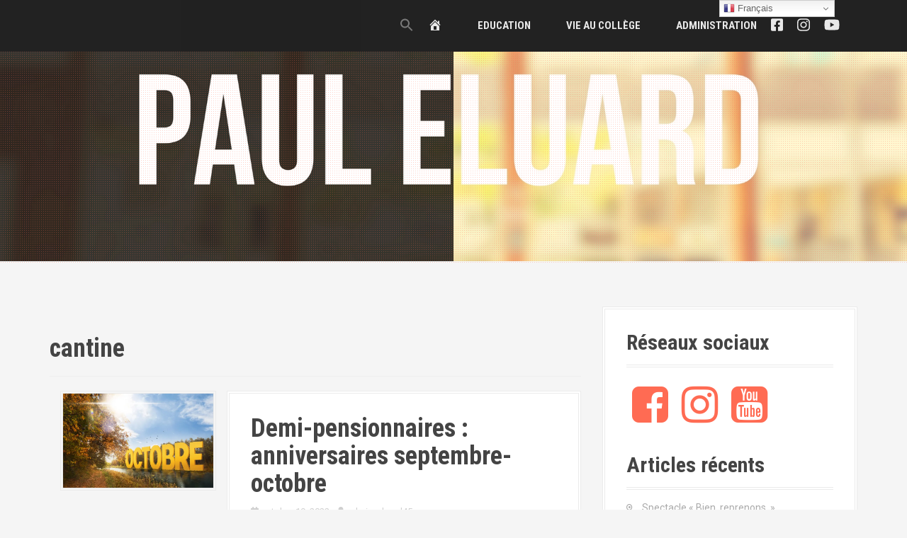

--- FILE ---
content_type: text/html; charset=UTF-8
request_url: https://eluard45.fr/tag/cantine
body_size: 15974
content:
<!DOCTYPE html>
<html dir="ltr" lang="fr-FR" prefix="og: https://ogp.me/ns#">
<head>
<meta charset="UTF-8">
<meta name="viewport" content="width=device-width, initial-scale=1">
<link rel="profile" href="https://gmpg.org/xfn/11">
<link media="all" href='//eluard45.fr/wp-content/cache/wpfc-minified/kei6tvh5/btsqn.css' rel="stylesheet"><style media="screen">iframe.embed-pdf-viewer{margin:0 auto;display:block;border-style:none}@media only screen and (max-device-width :768px){iframe.embed-pdf-viewer{width:100%}}</style><title>cantine - Collège Paul Eluard</title>
<!-- All in One SEO 4.9.2 - aioseo.com -->
<meta name="robots" content="max-image-preview:large" />
<link rel="canonical" href="https://eluard45.fr/tag/cantine" />
<meta name="generator" content="All in One SEO (AIOSEO) 4.9.2" />
<script type="application/ld+json" class="aioseo-schema">
{"@context":"https:\/\/schema.org","@graph":[{"@type":"BreadcrumbList","@id":"https:\/\/eluard45.fr\/tag\/cantine#breadcrumblist","itemListElement":[{"@type":"ListItem","@id":"https:\/\/eluard45.fr#listItem","position":1,"name":"Accueil","item":"https:\/\/eluard45.fr","nextItem":{"@type":"ListItem","@id":"https:\/\/eluard45.fr\/tag\/cantine#listItem","name":"cantine"}},{"@type":"ListItem","@id":"https:\/\/eluard45.fr\/tag\/cantine#listItem","position":2,"name":"cantine","previousItem":{"@type":"ListItem","@id":"https:\/\/eluard45.fr#listItem","name":"Accueil"}}]},{"@type":"CollectionPage","@id":"https:\/\/eluard45.fr\/tag\/cantine#collectionpage","url":"https:\/\/eluard45.fr\/tag\/cantine","name":"cantine - Coll\u00e8ge Paul Eluard","inLanguage":"fr-FR","isPartOf":{"@id":"https:\/\/eluard45.fr\/#website"},"breadcrumb":{"@id":"https:\/\/eluard45.fr\/tag\/cantine#breadcrumblist"}},{"@type":"Organization","@id":"https:\/\/eluard45.fr\/#organization","name":"Coll\u00e8ge Paul Eluard","description":"Chalette sur Loing","url":"https:\/\/eluard45.fr\/","telephone":"+33238854505","logo":{"@type":"ImageObject","url":"https:\/\/i0.wp.com\/eluard45.fr\/wp-content\/uploads\/2021\/07\/cropped-eluard_banner_square.jpg?fit=512%2C512&ssl=1","@id":"https:\/\/eluard45.fr\/tag\/cantine\/#organizationLogo","width":512,"height":512},"image":{"@id":"https:\/\/eluard45.fr\/tag\/cantine\/#organizationLogo"},"sameAs":["https:\/\/www.facebook.com\/eluard45\/","https:\/\/www.instagram.com\/eluard45\/","https:\/\/www.youtube.com\/channel\/UCt2N19CvfacXFi7fcIcCuug"]},{"@type":"WebSite","@id":"https:\/\/eluard45.fr\/#website","url":"https:\/\/eluard45.fr\/","name":"Coll\u00e8ge Paul Eluard","description":"Chalette sur Loing","inLanguage":"fr-FR","publisher":{"@id":"https:\/\/eluard45.fr\/#organization"}}]}
</script>
<!-- All in One SEO -->
<!-- Jetpack Site Verification Tags -->
<meta name="google-site-verification" content="i6gMRUejPFNA2Vt_H3fj5RIoble0De5HyB8fb2SdpwQ" />
<link rel='dns-prefetch' href='//use.fontawesome.com' />
<link rel='dns-prefetch' href='//stats.wp.com' />
<link rel='dns-prefetch' href='//maxcdn.bootstrapcdn.com' />
<link rel='dns-prefetch' href='//fonts.googleapis.com' />
<link rel='preconnect' href='//i0.wp.com' />
<link rel='preconnect' href='//c0.wp.com' />
<link rel="alternate" type="application/rss+xml" title="Collège Paul Eluard &raquo; Flux" href="https://eluard45.fr/feed" />
<link rel="alternate" type="application/rss+xml" title="Collège Paul Eluard &raquo; Flux des commentaires" href="https://eluard45.fr/comments/feed" />
<script type="text/javascript" id="wpp-js" src="https://eluard45.fr/wp-content/plugins/wordpress-popular-posts/assets/js/wpp.min.js?ver=7.3.6" data-sampling="0" data-sampling-rate="100" data-api-url="https://eluard45.fr/wp-json/wordpress-popular-posts" data-post-id="0" data-token="1bbc2469cc" data-lang="0" data-debug="0"></script>
<link rel="alternate" type="application/rss+xml" title="Collège Paul Eluard &raquo; Flux de l’étiquette cantine" href="https://eluard45.fr/tag/cantine/feed" />
<!-- This site uses the Google Analytics by MonsterInsights plugin v9.11.0 - Using Analytics tracking - https://www.monsterinsights.com/ -->
<!-- Remarque : MonsterInsights n’est actuellement pas configuré sur ce site. Le propriétaire doit authentifier son compte Google Analytics dans les réglages de MonsterInsights.  -->
<!-- No tracking code set -->
<!-- / Google Analytics by MonsterInsights -->
<link rel='stylesheet' id='font-awesome-svg-styles-css' href='//eluard45.fr/wp-content/cache/wpfc-minified/1eo0u07b/9khwi.css' type='text/css' media='all' />
<link rel='stylesheet' id='dashicons-css' href='//eluard45.fr/wp-content/cache/wpfc-minified/lwp4j9n1/9khwi.css' type='text/css' media='all' />
<link rel='stylesheet' id='font-awesome-css' href='https://maxcdn.bootstrapcdn.com/font-awesome/4.7.0/css/font-awesome.min.css?ver=4.7.0' type='text/css' media='all' />
<link rel='stylesheet' id='moesia-roboto-condensed-css' href='//fonts.googleapis.com/css?family=Roboto+Condensed%3A700&#038;ver=6.9' type='text/css' media='all' />
<link rel='stylesheet' id='moesia-roboto-css' href='//fonts.googleapis.com/css?family=Roboto%3A400%2C400italic%2C700%2C700italic&#038;ver=6.9' type='text/css' media='all' />
<link rel='stylesheet' id='fab-google-fonts-css' href='https://fonts.googleapis.com/css2?family=inherit&#038;display=swap&#038;ver=2.21.0' type='text/css' media='all' />
<link rel='preload' as='font'  id='wpzoom-social-icons-font-academicons-woff2-css' href='https://eluard45.fr/wp-content/plugins/social-icons-widget-by-wpzoom/assets/font/academicons.woff2?v=1.9.2'  type='font/woff2' crossorigin />
<link rel='preload' as='font'  id='wpzoom-social-icons-font-fontawesome-3-woff2-css' href='https://eluard45.fr/wp-content/plugins/social-icons-widget-by-wpzoom/assets/font/fontawesome-webfont.woff2?v=4.7.0'  type='font/woff2' crossorigin />
<link rel='preload' as='font'  id='wpzoom-social-icons-font-genericons-woff-css' href='https://eluard45.fr/wp-content/plugins/social-icons-widget-by-wpzoom/assets/font/Genericons.woff'  type='font/woff' crossorigin />
<link rel='preload' as='font'  id='wpzoom-social-icons-font-socicon-woff2-css' href='https://eluard45.fr/wp-content/plugins/social-icons-widget-by-wpzoom/assets/font/socicon.woff2?v=4.5.3'  type='font/woff2' crossorigin />
<script type="text/javascript" src="https://eluard45.fr/wp-includes/js/jquery/jquery.min.js?ver=3.7.1" id="jquery-core-js"></script>
<script type="text/javascript" id="simple-banner-script-js-before">
/* <![CDATA[ */
const simpleBannerScriptParams = {"pro_version_enabled":"","debug_mode":false,"id":4263,"version":"3.2.0","banner_params":[{"hide_simple_banner":"yes","simple_banner_prepend_element":"body","simple_banner_position":"footer","header_margin":"","header_padding":"","wp_body_open_enabled":"","wp_body_open":true,"simple_banner_z_index":"","simple_banner_text":"<br \/>PARTICIPEZ au projet \"Eluard en route vers les JO en v\u00e9lo\"<br \/><a href=\"https:\/\/trousseaprojets.fr\/projet\/9039-eluard-en-route-vers-les-jo-en-velo\" target=\"_blank\">PLUS D'INFOS en cliquant ICI<\/a><br \/><br \/>","disabled_on_current_page":false,"disabled_pages_array":[],"is_current_page_a_post":true,"disabled_on_posts":"","simple_banner_disabled_page_paths":"","simple_banner_font_size":"16px","simple_banner_color":"#52cbff","simple_banner_text_color":"","simple_banner_link_color":"#1f36e5","simple_banner_close_color":"","simple_banner_custom_css":"","simple_banner_scrolling_custom_css":"","simple_banner_text_custom_css":"","simple_banner_button_css":"","site_custom_css":"","keep_site_custom_css":"","site_custom_js":"","keep_site_custom_js":"","close_button_enabled":"","close_button_expiration":"","close_button_cookie_set":false,"current_date":{"date":"2026-01-06 12:19:48.643389","timezone_type":3,"timezone":"UTC"},"start_date":{"date":"2026-01-06 12:19:48.643394","timezone_type":3,"timezone":"UTC"},"end_date":{"date":"2026-01-06 12:19:48.643397","timezone_type":3,"timezone":"UTC"},"simple_banner_start_after_date":"","simple_banner_remove_after_date":"","simple_banner_insert_inside_element":""}]}
//# sourceURL=simple-banner-script-js-before
/* ]]> */
</script>
<script type="text/javascript" id="video_popup_main_modal-js-extra">
/* <![CDATA[ */
var theVideoPopupGeneralOptions = {"wrap_close":"false","no_cookie":"false","debug":"0"};
//# sourceURL=video_popup_main_modal-js-extra
/* ]]> */
</script>
<script defer crossorigin="anonymous" integrity="sha384-haqrlim99xjfMxRP6EWtafs0sB1WKcMdynwZleuUSwJR0mDeRYbhtY+KPMr+JL6f" type="text/javascript" src="https://use.fontawesome.com/releases/v5.15.3/js/all.js" id="font-awesome-official-js"></script>
<script defer crossorigin="anonymous" integrity="sha384-oJX16kNznlRQV8hvYpOXlQKGc8xQj+HgmxViFoFiQgx0jZ4QKELTQecpcx905Pkg" type="text/javascript" src="https://use.fontawesome.com/releases/v5.15.3/js/v4-shims.js" id="font-awesome-official-v4shim-js"></script>
<link rel="https://api.w.org/" href="https://eluard45.fr/wp-json/" /><link rel="alternate" title="JSON" type="application/json" href="https://eluard45.fr/wp-json/wp/v2/tags/267" /><link rel="EditURI" type="application/rsd+xml" title="RSD" href="https://eluard45.fr/xmlrpc.php?rsd" />
<script type="text/javascript">
(function () {
window.lsow_fs = {can_use_premium_code: false};
})();
</script>
<script id="simple-banner-site-custom-js-dummy" type="text/javascript"></script>	
<link rel="apple-touch-icon" sizes="180x180" href="/wp-content/uploads/fbrfg/apple-touch-icon.png">
<link rel="icon" type="image/png" sizes="32x32" href="/wp-content/uploads/fbrfg/favicon-32x32.png">
<link rel="icon" type="image/png" sizes="16x16" href="/wp-content/uploads/fbrfg/favicon-16x16.png">
<link rel="manifest" href="/wp-content/uploads/fbrfg/site.webmanifest">
<link rel="mask-icon" href="/wp-content/uploads/fbrfg/safari-pinned-tab.svg" color="#ff6b53">
<link rel="shortcut icon" href="/wp-content/uploads/fbrfg/favicon.ico">
<meta name="msapplication-TileColor" content="#ff6b53">
<meta name="msapplication-config" content="/wp-content/uploads/fbrfg/browserconfig.xml">
<meta name="theme-color" content="#ffffff">            
<!-- Analytics by WP Statistics - https://wp-statistics.com -->
<!--[if lt IE 9]>
<script src="https://eluard45.fr/wp-content/themes/moesia/js/html5shiv.js"></script>
<![endif]-->
<style type="text/css">
@media only screen and (min-width: 1025px) {	
.has-banner:after {
background-image: url(https://eluard45.fr/wp-content/uploads/2021/07/banner_ok.jpg);
}
}		
</style>
<link rel="icon" href="https://i0.wp.com/eluard45.fr/wp-content/uploads/2021/07/cropped-eluard_banner_square.jpg?fit=32%2C32&#038;ssl=1" sizes="32x32" />
<link rel="icon" href="https://i0.wp.com/eluard45.fr/wp-content/uploads/2021/07/cropped-eluard_banner_square.jpg?fit=192%2C192&#038;ssl=1" sizes="192x192" />
<link rel="apple-touch-icon" href="https://i0.wp.com/eluard45.fr/wp-content/uploads/2021/07/cropped-eluard_banner_square.jpg?fit=180%2C180&#038;ssl=1" />
<meta name="msapplication-TileImage" content="https://i0.wp.com/eluard45.fr/wp-content/uploads/2021/07/cropped-eluard_banner_square.jpg?fit=270%2C270&#038;ssl=1" />
</head>
<body data-rsssl=1 class="archive tag tag-cantine tag-267 wp-theme-moesia moesia group-blog">
<div id="page" class="hfeed site">
<a class="skip-link screen-reader-text" href="#content">Aller au contenu principal</a>
<div class="top-bar">
<div class="container">
<div class="site-branding col-md-4"><a href="https://eluard45.fr/" title="Collège Paul Eluard"><img class="site-logo" src="https://eluard45.fr/wp-content/uploads/2021/07/logo.png" alt="Collège Paul Eluard" /></a></div><button class="menu-toggle btn"><i class="fa fa-bars"></i></button>
<nav id="site-navigation" class="main-navigation col-md-8" role="navigation"><div class="menu-top_menu-container"><ul id="menu-top_menu" class="menu"><li class=" astm-search-menu is-menu popup is-first menu-item"><a href="#" role="button" aria-label="Search Icon Link"><svg width="20" height="20" class="search-icon" role="img" viewBox="2 9 20 5" focusable="false" aria-label="Search">
<path class="search-icon-path" d="M15.5 14h-.79l-.28-.27C15.41 12.59 16 11.11 16 9.5 16 5.91 13.09 3 9.5 3S3 5.91 3 9.5 5.91 16 9.5 16c1.61 0 3.09-.59 4.23-1.57l.27.28v.79l5 4.99L20.49 19l-4.99-5zm-6 0C7.01 14 5 11.99 5 9.5S7.01 5 9.5 5 14 7.01 14 9.5 11.99 14 9.5 14z"></path></svg></a></li><li id="menu-item-722" class="menu-item menu-item-type-post_type menu-item-object-page menu-item-home menu-item-722"><a href="https://eluard45.fr/" class="menu-image-title-hide menu-image-not-hovered"><span class="menu-image-title-hide menu-image-title">Accueil</span><span class="dashicons dashicons-admin-home hide-menu-image-icons"></span></a></li>
<li id="menu-item-667" class="menu-item menu-item-type-custom menu-item-object-custom menu-item-has-children menu-item-667"><a href="#" class="menu-image-title-after menu-image-not-hovered"><span class="dashicons  after-menu-image-icons"></span><span class="menu-image-title-after menu-image-title">Education</span></a>
<ul class="sub-menu">
<li id="menu-item-627" class="menu-item menu-item-type-taxonomy menu-item-object-category menu-item-627"><a href="https://eluard45.fr/category/education/activites-sportives" class="menu-image-title-after menu-image-not-hovered"><span class="dashicons  after-menu-image-icons"></span><span class="menu-image-title-after menu-image-title">Activités sportives</span></a></li>
<li id="menu-item-628" class="menu-item menu-item-type-taxonomy menu-item-object-category menu-item-628"><a href="https://eluard45.fr/category/education/assr" class="menu-image-title-after menu-image-not-hovered"><span class="dashicons  after-menu-image-icons"></span><span class="menu-image-title-after menu-image-title">ASSR</span></a></li>
<li id="menu-item-629" class="menu-item menu-item-type-taxonomy menu-item-object-category menu-item-629"><a href="https://eluard45.fr/category/education/cdi" class="menu-image-title-after menu-image-not-hovered"><span class="dashicons  after-menu-image-icons"></span><span class="menu-image-title-after menu-image-title">CDI</span></a></li>
<li id="menu-item-630" class="menu-item menu-item-type-taxonomy menu-item-object-category menu-item-630"><a href="https://eluard45.fr/category/education/classe-daccueil" class="menu-image-title-after menu-image-not-hovered"><span class="dashicons  after-menu-image-icons"></span><span class="menu-image-title-after menu-image-title">Classe d&rsquo;accueil</span></a></li>
<li id="menu-item-631" class="menu-item menu-item-type-taxonomy menu-item-object-category menu-item-631"><a href="https://eluard45.fr/category/education/classe-relais" class="menu-image-title-after menu-image-not-hovered"><span class="dashicons  after-menu-image-icons"></span><span class="menu-image-title-after menu-image-title">Classe Relais</span></a></li>
<li id="menu-item-632" class="menu-item menu-item-type-taxonomy menu-item-object-category menu-item-632"><a href="https://eluard45.fr/category/education/classe-ulis" class="menu-image-title-after menu-image-not-hovered"><span class="dashicons  after-menu-image-icons"></span><span class="menu-image-title-after menu-image-title">Classe ULIS</span></a></li>
<li id="menu-item-633" class="menu-item menu-item-type-taxonomy menu-item-object-category menu-item-633"><a href="https://eluard45.fr/category/education/devoirs-faits" class="menu-image-title-after menu-image-not-hovered"><span class="dashicons  after-menu-image-icons"></span><span class="menu-image-title-after menu-image-title">Devoirs Faits</span></a></li>
<li id="menu-item-634" class="menu-item menu-item-type-taxonomy menu-item-object-category menu-item-634"><a href="https://eluard45.fr/category/education/dnb-cfg" class="menu-image-title-after menu-image-not-hovered"><span class="dashicons  after-menu-image-icons"></span><span class="menu-image-title-after menu-image-title">DNB &amp; CFG</span></a></li>
<li id="menu-item-665" class="menu-item menu-item-type-custom menu-item-object-custom menu-item-has-children menu-item-665"><a href="#" class="menu-image-title-after menu-image-not-hovered"><span class="dashicons  after-menu-image-icons"></span><span class="menu-image-title-after menu-image-title">Matières ></span></a>
<ul class="sub-menu">
<li id="menu-item-637" class="menu-item menu-item-type-taxonomy menu-item-object-category menu-item-637"><a href="https://eluard45.fr/category/education/matieres/allemand" class="menu-image-title-after menu-image-not-hovered"><span class="dashicons  after-menu-image-icons"></span><span class="menu-image-title-after menu-image-title">Allemand</span></a></li>
<li id="menu-item-638" class="menu-item menu-item-type-taxonomy menu-item-object-category menu-item-638"><a href="https://eluard45.fr/category/education/matieres/anglais" class="menu-image-title-after menu-image-not-hovered"><span class="dashicons  after-menu-image-icons"></span><span class="menu-image-title-after menu-image-title">Anglais</span></a></li>
<li id="menu-item-666" class="menu-item menu-item-type-custom menu-item-object-custom menu-item-has-children menu-item-666"><a href="#" class="menu-image-title-after menu-image-not-hovered"><span class="dashicons  after-menu-image-icons"></span><span class="menu-image-title-after menu-image-title">Découverte Professionnelle ></span></a>
<ul class="sub-menu">
<li id="menu-item-643" class="menu-item menu-item-type-taxonomy menu-item-object-category menu-item-643"><a href="https://eluard45.fr/category/education/matieres/decouverte-professionnelle/annee-2012-2013" class="menu-image-title-after menu-image-not-hovered"><span class="dashicons  after-menu-image-icons"></span><span class="menu-image-title-after menu-image-title">2012 &#8211; 2013</span></a></li>
<li id="menu-item-642" class="menu-item menu-item-type-taxonomy menu-item-object-category menu-item-642"><a href="https://eluard45.fr/category/education/matieres/decouverte-professionnelle/annee-2011-2012" class="menu-image-title-after menu-image-not-hovered"><span class="dashicons  after-menu-image-icons"></span><span class="menu-image-title-after menu-image-title">2011 &#8211; 2012</span></a></li>
<li id="menu-item-641" class="menu-item menu-item-type-taxonomy menu-item-object-category menu-item-641"><a href="https://eluard45.fr/category/education/matieres/decouverte-professionnelle/annee-2010-2011" class="menu-image-title-after menu-image-not-hovered"><span class="dashicons  after-menu-image-icons"></span><span class="menu-image-title-after menu-image-title">2010 &#8211; 2011</span></a></li>
<li id="menu-item-640" class="menu-item menu-item-type-taxonomy menu-item-object-category menu-item-640"><a href="https://eluard45.fr/category/education/matieres/decouverte-professionnelle/annee-2009-2010" class="menu-image-title-after menu-image-not-hovered"><span class="dashicons  after-menu-image-icons"></span><span class="menu-image-title-after menu-image-title">2009 &#8211; 2010</span></a></li>
</ul>
</li>
<li id="menu-item-4035" class="menu-item menu-item-type-taxonomy menu-item-object-category menu-item-4035"><a href="https://eluard45.fr/category/education/matieres/education-musicale" class="menu-image-title-after menu-image-not-hovered"><span class="dashicons  after-menu-image-icons"></span><span class="menu-image-title-after menu-image-title">Education musicale</span></a></li>
<li id="menu-item-645" class="menu-item menu-item-type-taxonomy menu-item-object-category menu-item-645"><a href="https://eluard45.fr/category/education/matieres/eps" class="menu-image-title-after menu-image-not-hovered"><span class="dashicons  after-menu-image-icons"></span><span class="menu-image-title-after menu-image-title">EPS</span></a></li>
<li id="menu-item-646" class="menu-item menu-item-type-taxonomy menu-item-object-category menu-item-has-children menu-item-646"><a href="https://eluard45.fr/category/education/matieres/francais" class="menu-image-title-after menu-image-not-hovered"><span class="dashicons  after-menu-image-icons"></span><span class="menu-image-title-after menu-image-title">Français ></span></a>
<ul class="sub-menu">
<li id="menu-item-647" class="menu-item menu-item-type-taxonomy menu-item-object-category menu-item-647"><a href="https://eluard45.fr/category/education/matieres/francais/ecriture" class="menu-image-title-after menu-image-not-hovered"><span class="dashicons  after-menu-image-icons"></span><span class="menu-image-title-after menu-image-title">Ecriture</span></a></li>
<li id="menu-item-649" class="menu-item menu-item-type-taxonomy menu-item-object-category menu-item-649"><a href="https://eluard45.fr/category/education/matieres/francais/lecture" class="menu-image-title-after menu-image-not-hovered"><span class="dashicons  after-menu-image-icons"></span><span class="menu-image-title-after menu-image-title">Lecture</span></a></li>
<li id="menu-item-650" class="menu-item menu-item-type-taxonomy menu-item-object-category menu-item-has-children menu-item-650"><a href="https://eluard45.fr/category/education/matieres/francais/projets-6e" class="menu-image-title-after menu-image-not-hovered"><span class="dashicons  after-menu-image-icons"></span><span class="menu-image-title-after menu-image-title">Projets 6è ></span></a>
<ul class="sub-menu">
<li id="menu-item-651" class="menu-item menu-item-type-taxonomy menu-item-object-category menu-item-has-children menu-item-651"><a href="https://eluard45.fr/category/education/matieres/francais/projets-6e/voyages-imaginaires" class="menu-image-title-after menu-image-not-hovered"><span class="dashicons  after-menu-image-icons"></span><span class="menu-image-title-after menu-image-title">Voyages Imaginaires ></span></a>
<ul class="sub-menu">
<li id="menu-item-652" class="menu-item menu-item-type-taxonomy menu-item-object-category menu-item-652"><a href="https://eluard45.fr/category/education/matieres/francais/projets-6e/voyages-imaginaires/destination-afrique-du-sud" class="menu-image-title-after menu-image-not-hovered"><span class="dashicons  after-menu-image-icons"></span><span class="menu-image-title-after menu-image-title">Destination Afrique du Sud</span></a></li>
<li id="menu-item-653" class="menu-item menu-item-type-taxonomy menu-item-object-category menu-item-653"><a href="https://eluard45.fr/category/education/matieres/francais/projets-6e/voyages-imaginaires/destination-nouvelle-zelande" class="menu-image-title-after menu-image-not-hovered"><span class="dashicons  after-menu-image-icons"></span><span class="menu-image-title-after menu-image-title">Destination Nouvelle Zélande</span></a></li>
</ul>
</li>
<li id="menu-item-654" class="menu-item menu-item-type-taxonomy menu-item-object-category menu-item-654"><a href="https://eluard45.fr/category/education/matieres/francais/projets-6e/sur-les-traces-dulysse" class="menu-image-title-after menu-image-not-hovered"><span class="dashicons  after-menu-image-icons"></span><span class="menu-image-title-after menu-image-title">Sur les traces d&rsquo;Ulysse</span></a></li>
</ul>
</li>
</ul>
</li>
<li id="menu-item-655" class="menu-item menu-item-type-taxonomy menu-item-object-category menu-item-655"><a href="https://eluard45.fr/category/education/matieres/histoire-geographie" class="menu-image-title-after menu-image-not-hovered"><span class="dashicons  after-menu-image-icons"></span><span class="menu-image-title-after menu-image-title">Histoire-Géographie</span></a></li>
<li id="menu-item-656" class="menu-item menu-item-type-taxonomy menu-item-object-category menu-item-has-children menu-item-656"><a href="https://eluard45.fr/category/education/matieres/mathematiques" class="menu-image-title-after menu-image-not-hovered"><span class="dashicons  after-menu-image-icons"></span><span class="menu-image-title-after menu-image-title">Mathématiques ></span></a>
<ul class="sub-menu">
<li id="menu-item-659" class="menu-item menu-item-type-taxonomy menu-item-object-category menu-item-659"><a href="https://eluard45.fr/category/education/matieres/mathematiques/enigmes-2013-2014" class="menu-image-title-after menu-image-not-hovered"><span class="dashicons  after-menu-image-icons"></span><span class="menu-image-title-after menu-image-title">Enigmes 2013 &#8211; 2014</span></a></li>
<li id="menu-item-658" class="menu-item menu-item-type-taxonomy menu-item-object-category menu-item-658"><a href="https://eluard45.fr/category/education/matieres/mathematiques/enigmes-2012-2013" class="menu-image-title-after menu-image-not-hovered"><span class="dashicons  after-menu-image-icons"></span><span class="menu-image-title-after menu-image-title">Enigmes 2012 &#8211; 2013</span></a></li>
<li id="menu-item-657" class="menu-item menu-item-type-taxonomy menu-item-object-category menu-item-657"><a href="https://eluard45.fr/category/education/matieres/mathematiques/enigmes-2011-2012" class="menu-image-title-after menu-image-not-hovered"><span class="dashicons  after-menu-image-icons"></span><span class="menu-image-title-after menu-image-title">Enigmes 2011 &#8211; 2012</span></a></li>
<li id="menu-item-660" class="menu-item menu-item-type-taxonomy menu-item-object-category menu-item-660"><a href="https://eluard45.fr/category/education/matieres/mathematiques/fiches" class="menu-image-title-after menu-image-not-hovered"><span class="dashicons  after-menu-image-icons"></span><span class="menu-image-title-after menu-image-title">Fiches</span></a></li>
<li id="menu-item-661" class="menu-item menu-item-type-taxonomy menu-item-object-category menu-item-661"><a href="https://eluard45.fr/category/education/matieres/mathematiques/illusions-doptique" class="menu-image-title-after menu-image-not-hovered"><span class="dashicons  after-menu-image-icons"></span><span class="menu-image-title-after menu-image-title">Illusions d&rsquo;optique</span></a></li>
<li id="menu-item-662" class="menu-item menu-item-type-taxonomy menu-item-object-category menu-item-662"><a href="https://eluard45.fr/category/education/matieres/mathematiques/rubiks-cube-club" class="menu-image-title-after menu-image-not-hovered"><span class="dashicons  after-menu-image-icons"></span><span class="menu-image-title-after menu-image-title">Rubik&rsquo;s cube club</span></a></li>
</ul>
</li>
<li id="menu-item-663" class="menu-item menu-item-type-taxonomy menu-item-object-category menu-item-663"><a href="https://eluard45.fr/category/education/matieres/svt" class="menu-image-title-after menu-image-not-hovered"><span class="dashicons  after-menu-image-icons"></span><span class="menu-image-title-after menu-image-title">SVT</span></a></li>
<li id="menu-item-664" class="menu-item menu-item-type-taxonomy menu-item-object-category menu-item-664"><a href="https://eluard45.fr/category/education/matieres/technologie" class="menu-image-title-after menu-image-not-hovered"><span class="dashicons  after-menu-image-icons"></span><span class="menu-image-title-after menu-image-title">Technologie</span></a></li>
</ul>
</li>
</ul>
</li>
<li id="menu-item-670" class="menu-item menu-item-type-custom menu-item-object-custom menu-item-has-children menu-item-670"><a href="#" class="menu-image-title-after menu-image-not-hovered"><span class="dashicons  after-menu-image-icons"></span><span class="menu-image-title-after menu-image-title">Vie au collège</span></a>
<ul class="sub-menu">
<li id="menu-item-671" class="menu-item menu-item-type-taxonomy menu-item-object-category menu-item-671"><a href="https://eluard45.fr/category/vie-au-college/ecole-ouverte" class="menu-image-title-after menu-image-not-hovered"><span class="dashicons  after-menu-image-icons"></span><span class="menu-image-title-after menu-image-title">Ecole Ouverte</span></a></li>
<li id="menu-item-672" class="menu-item menu-item-type-taxonomy menu-item-object-category menu-item-672"><a href="https://eluard45.fr/category/vie-au-college/espace-parents" class="menu-image-title-after menu-image-not-hovered"><span class="dashicons  after-menu-image-icons"></span><span class="menu-image-title-after menu-image-title">Espace Parents</span></a></li>
<li id="menu-item-673" class="menu-item menu-item-type-taxonomy menu-item-object-category menu-item-673"><a href="https://eluard45.fr/category/vie-au-college/evenements" class="menu-image-title-after menu-image-not-hovered"><span class="dashicons  after-menu-image-icons"></span><span class="menu-image-title-after menu-image-title">Evénements</span></a></li>
<li id="menu-item-674" class="menu-item menu-item-type-taxonomy menu-item-object-category menu-item-674"><a href="https://eluard45.fr/category/vie-au-college/foyer-socio-educatif" class="menu-image-title-after menu-image-not-hovered"><span class="dashicons  after-menu-image-icons"></span><span class="menu-image-title-after menu-image-title">Foyer Socio-Educatif</span></a></li>
<li id="menu-item-675" class="menu-item menu-item-type-taxonomy menu-item-object-category menu-item-675"><a href="https://eluard45.fr/category/vie-au-college/liaison-ecole-college" class="menu-image-title-after menu-image-not-hovered"><span class="dashicons  after-menu-image-icons"></span><span class="menu-image-title-after menu-image-title">Liaison Ecole-Collège</span></a></li>
<li id="menu-item-676" class="menu-item menu-item-type-custom menu-item-object-custom menu-item-has-children menu-item-676"><a href="#" class="menu-image-title-after menu-image-not-hovered"><span class="dashicons  after-menu-image-icons"></span><span class="menu-image-title-after menu-image-title">Projets &#038; Clubs ></span></a>
<ul class="sub-menu">
<li id="menu-item-677" class="menu-item menu-item-type-taxonomy menu-item-object-category menu-item-677"><a href="https://eluard45.fr/category/vie-au-college/projets-clubs/chorale" class="menu-image-title-after menu-image-not-hovered"><span class="dashicons  after-menu-image-icons"></span><span class="menu-image-title-after menu-image-title">Chorale</span></a></li>
<li id="menu-item-678" class="menu-item menu-item-type-taxonomy menu-item-object-category menu-item-has-children menu-item-678"><a href="https://eluard45.fr/category/vie-au-college/projets-clubs/comedies-musicales" class="menu-image-title-after menu-image-not-hovered"><span class="dashicons  after-menu-image-icons"></span><span class="menu-image-title-after menu-image-title">Comédies musicales ></span></a>
<ul class="sub-menu">
<li id="menu-item-681" class="menu-item menu-item-type-taxonomy menu-item-object-category menu-item-681"><a href="https://eluard45.fr/category/vie-au-college/projets-clubs/comedies-musicales/comedie-musicale-2011-2012" class="menu-image-title-after menu-image-not-hovered"><span class="dashicons  after-menu-image-icons"></span><span class="menu-image-title-after menu-image-title">Comédie Musicale 2011-2012</span></a></li>
<li id="menu-item-680" class="menu-item menu-item-type-taxonomy menu-item-object-category menu-item-680"><a href="https://eluard45.fr/category/vie-au-college/projets-clubs/comedies-musicales/comedie-musicale-2009-2010" class="menu-image-title-after menu-image-not-hovered"><span class="dashicons  after-menu-image-icons"></span><span class="menu-image-title-after menu-image-title">Comédie Musicale 2009-2010</span></a></li>
<li id="menu-item-679" class="menu-item menu-item-type-taxonomy menu-item-object-category menu-item-679"><a href="https://eluard45.fr/category/vie-au-college/projets-clubs/comedies-musicales/comedie-musicale-2007-2008" class="menu-image-title-after menu-image-not-hovered"><span class="dashicons  after-menu-image-icons"></span><span class="menu-image-title-after menu-image-title">Comédie Musicale 2007-2008</span></a></li>
</ul>
</li>
<li id="menu-item-682" class="menu-item menu-item-type-taxonomy menu-item-object-category menu-item-682"><a href="https://eluard45.fr/category/vie-au-college/projets-clubs/comenius" class="menu-image-title-after menu-image-not-hovered"><span class="dashicons  after-menu-image-icons"></span><span class="menu-image-title-after menu-image-title">Comenius</span></a></li>
<li id="menu-item-683" class="menu-item menu-item-type-taxonomy menu-item-object-category menu-item-683"><a href="https://eluard45.fr/category/vie-au-college/projets-clubs/droits-des-enfants" class="menu-image-title-after menu-image-not-hovered"><span class="dashicons  after-menu-image-icons"></span><span class="menu-image-title-after menu-image-title">Droits des enfants</span></a></li>
<li id="menu-item-684" class="menu-item menu-item-type-taxonomy menu-item-object-category menu-item-684"><a href="https://eluard45.fr/category/vie-au-college/projets-clubs/entreprise" class="menu-image-title-after menu-image-not-hovered"><span class="dashicons  after-menu-image-icons"></span><span class="menu-image-title-after menu-image-title">Entreprise</span></a></li>
<li id="menu-item-685" class="menu-item menu-item-type-taxonomy menu-item-object-category menu-item-685"><a href="https://eluard45.fr/category/vie-au-college/projets-clubs/jardiner-avec-les-sciences" class="menu-image-title-after menu-image-not-hovered"><span class="dashicons  after-menu-image-icons"></span><span class="menu-image-title-after menu-image-title">Jardiner avec les Sciences</span></a></li>
<li id="menu-item-686" class="menu-item menu-item-type-taxonomy menu-item-object-category menu-item-686"><a href="https://eluard45.fr/category/vie-au-college/projets-clubs/orchestre" class="menu-image-title-after menu-image-not-hovered"><span class="dashicons  after-menu-image-icons"></span><span class="menu-image-title-after menu-image-title">Orchestre</span></a></li>
<li id="menu-item-687" class="menu-item menu-item-type-taxonomy menu-item-object-category menu-item-687"><a href="https://eluard45.fr/category/vie-au-college/projets-clubs/sante" class="menu-image-title-after menu-image-not-hovered"><span class="dashicons  after-menu-image-icons"></span><span class="menu-image-title-after menu-image-title">Santé</span></a></li>
<li id="menu-item-688" class="menu-item menu-item-type-taxonomy menu-item-object-category menu-item-688"><a href="https://eluard45.fr/category/vie-au-college/projets-clubs/sismos" class="menu-image-title-after menu-image-not-hovered"><span class="dashicons  after-menu-image-icons"></span><span class="menu-image-title-after menu-image-title">Sismos</span></a></li>
<li id="menu-item-689" class="menu-item menu-item-type-taxonomy menu-item-object-category menu-item-689"><a href="https://eluard45.fr/category/vie-au-college/projets-clubs/theatre" class="menu-image-title-after menu-image-not-hovered"><span class="dashicons  after-menu-image-icons"></span><span class="menu-image-title-after menu-image-title">Théâtre</span></a></li>
</ul>
</li>
<li id="menu-item-693" class="menu-item menu-item-type-taxonomy menu-item-object-category menu-item-has-children menu-item-693"><a href="https://eluard45.fr/category/vie-au-college/restauration" class="menu-image-title-after menu-image-not-hovered"><span class="dashicons  after-menu-image-icons"></span><span class="menu-image-title-after menu-image-title">Restauration ></span></a>
<ul class="sub-menu">
<li id="menu-item-691" class="menu-item menu-item-type-taxonomy menu-item-object-category menu-item-691"><a href="https://eluard45.fr/category/vie-au-college/restauration/infos" class="menu-image-title-after menu-image-not-hovered"><span class="dashicons  after-menu-image-icons"></span><span class="menu-image-title-after menu-image-title">Infos</span></a></li>
<li id="menu-item-692" class="menu-item menu-item-type-taxonomy menu-item-object-category menu-item-692"><a href="https://eluard45.fr/category/vie-au-college/restauration/menu-de-la-semaine" class="menu-image-title-after menu-image-not-hovered"><span class="dashicons  after-menu-image-icons"></span><span class="menu-image-title-after menu-image-title">Menu de la semaine</span></a></li>
</ul>
</li>
<li id="menu-item-694" class="menu-item menu-item-type-taxonomy menu-item-object-category menu-item-has-children menu-item-694"><a href="https://eluard45.fr/category/vie-au-college/voyages-sorties" class="menu-image-title-after menu-image-not-hovered"><span class="dashicons  after-menu-image-icons"></span><span class="menu-image-title-after menu-image-title">Voyages &#038; sorties ></span></a>
<ul class="sub-menu">
<li id="menu-item-705" class="menu-item menu-item-type-taxonomy menu-item-object-category menu-item-705"><a href="https://eluard45.fr/category/vie-au-college/voyages-sorties/sorties-visites" class="menu-image-title-after menu-image-not-hovered"><span class="dashicons  after-menu-image-icons"></span><span class="menu-image-title-after menu-image-title">Sorties &amp; Visites</span></a></li>
<li id="menu-item-4687" class="menu-item menu-item-type-taxonomy menu-item-object-category menu-item-4687"><a href="https://eluard45.fr/category/vie-au-college/voyages-sorties/bat2025" class="menu-image-title-after menu-image-not-hovered"><span class="dashicons  after-menu-image-icons"></span><span class="menu-image-title-after menu-image-title">2025 &#8211; British Art Tour</span></a></li>
<li id="menu-item-703" class="menu-item menu-item-type-taxonomy menu-item-object-category menu-item-703"><a href="https://eluard45.fr/category/vie-au-college/voyages-sorties/2018-act" class="menu-image-title-after menu-image-not-hovered"><span class="dashicons  after-menu-image-icons"></span><span class="menu-image-title-after menu-image-title">2018 &#8211; ACT!</span></a></li>
<li id="menu-item-704" class="menu-item menu-item-type-taxonomy menu-item-object-category menu-item-704"><a href="https://eluard45.fr/category/vie-au-college/voyages-sorties/2018-ski" class="menu-image-title-after menu-image-not-hovered"><span class="dashicons  after-menu-image-icons"></span><span class="menu-image-title-after menu-image-title">2018 &#8211; Ski</span></a></li>
<li id="menu-item-702" class="menu-item menu-item-type-taxonomy menu-item-object-category menu-item-702"><a href="https://eluard45.fr/category/vie-au-college/voyages-sorties/2017-the-mystery-tour" class="menu-image-title-after menu-image-not-hovered"><span class="dashicons  after-menu-image-icons"></span><span class="menu-image-title-after menu-image-title">2017 &#8211; The Mystery Tour</span></a></li>
<li id="menu-item-700" class="menu-item menu-item-type-taxonomy menu-item-object-category menu-item-700"><a href="https://eluard45.fr/category/vie-au-college/voyages-sorties/2015-creative-london" class="menu-image-title-after menu-image-not-hovered"><span class="dashicons  after-menu-image-icons"></span><span class="menu-image-title-after menu-image-title">2015 &#8211; Creative London</span></a></li>
<li id="menu-item-701" class="menu-item menu-item-type-taxonomy menu-item-object-category menu-item-701"><a href="https://eluard45.fr/category/vie-au-college/voyages-sorties/2015-italie" class="menu-image-title-after menu-image-not-hovered"><span class="dashicons  after-menu-image-icons"></span><span class="menu-image-title-after menu-image-title">2015 &#8211; Italie</span></a></li>
<li id="menu-item-699" class="menu-item menu-item-type-taxonomy menu-item-object-category menu-item-699"><a href="https://eluard45.fr/category/vie-au-college/voyages-sorties/2014-barcelona" class="menu-image-title-after menu-image-not-hovered"><span class="dashicons  after-menu-image-icons"></span><span class="menu-image-title-after menu-image-title">2014 &#8211; Barcelona</span></a></li>
<li id="menu-item-698" class="menu-item menu-item-type-taxonomy menu-item-object-category menu-item-698"><a href="https://eluard45.fr/category/vie-au-college/voyages-sorties/2013-mysterious-england" class="menu-image-title-after menu-image-not-hovered"><span class="dashicons  after-menu-image-icons"></span><span class="menu-image-title-after menu-image-title">2013 &#8211; Mysterious England</span></a></li>
<li id="menu-item-697" class="menu-item menu-item-type-taxonomy menu-item-object-category menu-item-697"><a href="https://eluard45.fr/category/vie-au-college/voyages-sorties/2012-italie" class="menu-image-title-after menu-image-not-hovered"><span class="dashicons  after-menu-image-icons"></span><span class="menu-image-title-after menu-image-title">2012 &#8211; Italie</span></a></li>
<li id="menu-item-695" class="menu-item menu-item-type-taxonomy menu-item-object-category menu-item-695"><a href="https://eluard45.fr/category/vie-au-college/voyages-sorties/2011-ski" class="menu-image-title-after menu-image-not-hovered"><span class="dashicons  after-menu-image-icons"></span><span class="menu-image-title-after menu-image-title">2011 &#8211; Ski</span></a></li>
</ul>
</li>
</ul>
</li>
<li id="menu-item-706" class="menu-item menu-item-type-custom menu-item-object-custom menu-item-has-children menu-item-706"><a href="#" class="menu-image-title-after menu-image-not-hovered"><span class="dashicons  after-menu-image-icons"></span><span class="menu-image-title-after menu-image-title">Administration</span></a>
<ul class="sub-menu">
<li id="menu-item-707" class="menu-item menu-item-type-taxonomy menu-item-object-category menu-item-707"><a href="https://eluard45.fr/category/administration/conseil-dadministration" class="menu-image-title-after menu-image-not-hovered"><span class="dashicons  after-menu-image-icons"></span><span class="menu-image-title-after menu-image-title">Conseil d&rsquo;administration</span></a></li>
<li id="menu-item-708" class="menu-item menu-item-type-taxonomy menu-item-object-category menu-item-708"><a href="https://eluard45.fr/category/administration/covid" class="menu-image-title-after menu-image-not-hovered"><span class="dashicons  after-menu-image-icons"></span><span class="menu-image-title-after menu-image-title">Covid</span></a></li>
</ul>
</li>
<li id="menu-item-874" class="menu-item menu-item-type-custom menu-item-object-custom menu-item-874"><a target="_blank" href="https://www.facebook.com/eluard45" class="menu-image-title-hide menu-image-not-hovered"><span class="menu-image-title-hide menu-image-title">Facebook</span><span class="dashicons fab fa-facebook-square hide-menu-image-icons"></span></a></li>
<li id="menu-item-875" class="menu-item menu-item-type-custom menu-item-object-custom menu-item-875"><a target="_blank" href="https://www.instagram.com/eluard45" class="menu-image-title-hide menu-image-not-hovered"><span class="menu-image-title-hide menu-image-title">Instagram</span><span class="dashicons fab fa-instagram hide-menu-image-icons"></span></a></li>
<li id="menu-item-876" class="menu-item menu-item-type-custom menu-item-object-custom menu-item-876"><a target="_blank" href="https://www.youtube.com/channel/UCt2N19CvfacXFi7fcIcCuug/featured" class="menu-image-title-hide menu-image-not-hovered"><span class="menu-image-title-hide menu-image-title">YouTube</span><span class="dashicons fab fa-youtube hide-menu-image-icons"></span></a></li>
</ul></div></nav></div></div>						<header id="masthead" class="site-header has-banner" role="banner">
<img class="header-image" src="https://eluard45.fr/wp-content/uploads/2021/07/banner_ok.jpg">
<div class="overlay"></div>
<div class="welcome-info">
</div>
</header><!-- #masthead -->
<div id="content" class="site-content clearfix container">
<section id="primary" class="content-area">
<main id="main" class="site-main" role="main">
<header class="page-header">
<h1 class="page-title">
cantine				</h1>
</header><!-- .page-header -->
<article id="post-4263" class="clearfix post-4263 post type-post status-publish format-standard has-post-thumbnail hentry category-restauration tag-anniversaire tag-cantine tag-chalettesurloing tag-novembre tag-octobre tag-restauration">
<div class="entry-thumb col-md-4 col-sm-4 col-xs-4">
<a href="https://eluard45.fr/demi-pensionnaires-anniversaires-septembre-octobre-2022" title="Demi-pensionnaires : anniversaires septembre-octobre" >
<img width="750" height="471" src="https://i0.wp.com/eluard45.fr/wp-content/uploads/2022/10/october-landscape-with-colored-leaves-scaled.jpg?fit=750%2C471&amp;ssl=1" class="attachment-moesia-thumb size-moesia-thumb wp-post-image" alt="Octobre automne" decoding="async" fetchpriority="high" srcset="https://i0.wp.com/eluard45.fr/wp-content/uploads/2022/10/october-landscape-with-colored-leaves-scaled.jpg?w=2560&amp;ssl=1 2560w, https://i0.wp.com/eluard45.fr/wp-content/uploads/2022/10/october-landscape-with-colored-leaves-scaled.jpg?resize=300%2C188&amp;ssl=1 300w, https://i0.wp.com/eluard45.fr/wp-content/uploads/2022/10/october-landscape-with-colored-leaves-scaled.jpg?resize=768%2C482&amp;ssl=1 768w, https://i0.wp.com/eluard45.fr/wp-content/uploads/2022/10/october-landscape-with-colored-leaves-scaled.jpg?resize=1536%2C964&amp;ssl=1 1536w, https://i0.wp.com/eluard45.fr/wp-content/uploads/2022/10/october-landscape-with-colored-leaves-scaled.jpg?resize=2048%2C1285&amp;ssl=1 2048w, https://i0.wp.com/eluard45.fr/wp-content/uploads/2022/10/october-landscape-with-colored-leaves-scaled.jpg?resize=750%2C471&amp;ssl=1 750w, https://i0.wp.com/eluard45.fr/wp-content/uploads/2022/10/october-landscape-with-colored-leaves-scaled.jpg?resize=400%2C251&amp;ssl=1 400w, https://i0.wp.com/eluard45.fr/wp-content/uploads/2022/10/october-landscape-with-colored-leaves-scaled.jpg?resize=430%2C270&amp;ssl=1 430w, https://i0.wp.com/eluard45.fr/wp-content/uploads/2022/10/october-landscape-with-colored-leaves-scaled.jpg?resize=150%2C94&amp;ssl=1 150w, https://i0.wp.com/eluard45.fr/wp-content/uploads/2022/10/october-landscape-with-colored-leaves-scaled.jpg?resize=100%2C63&amp;ssl=1 100w, https://i0.wp.com/eluard45.fr/wp-content/uploads/2022/10/october-landscape-with-colored-leaves-scaled.jpg?resize=24%2C15&amp;ssl=1 24w, https://i0.wp.com/eluard45.fr/wp-content/uploads/2022/10/october-landscape-with-colored-leaves-scaled.jpg?resize=36%2C23&amp;ssl=1 36w, https://i0.wp.com/eluard45.fr/wp-content/uploads/2022/10/october-landscape-with-colored-leaves-scaled.jpg?resize=48%2C30&amp;ssl=1 48w, https://i0.wp.com/eluard45.fr/wp-content/uploads/2022/10/october-landscape-with-colored-leaves-scaled.jpg?w=2280&amp;ssl=1 2280w" sizes="(max-width: 750px) 100vw, 750px" data-attachment-id="4265" data-permalink="https://eluard45.fr/demi-pensionnaires-anniversaires-septembre-octobre-2022/october-landscape-with-colored-leaves" data-orig-file="https://i0.wp.com/eluard45.fr/wp-content/uploads/2022/10/october-landscape-with-colored-leaves-scaled.jpg?fit=2560%2C1606&amp;ssl=1" data-orig-size="2560,1606" data-comments-opened="0" data-image-meta="{&quot;aperture&quot;:&quot;0&quot;,&quot;credit&quot;:&quot;&quot;,&quot;camera&quot;:&quot;&quot;,&quot;caption&quot;:&quot;&quot;,&quot;created_timestamp&quot;:&quot;0&quot;,&quot;copyright&quot;:&quot;&quot;,&quot;focal_length&quot;:&quot;0&quot;,&quot;iso&quot;:&quot;0&quot;,&quot;shutter_speed&quot;:&quot;0&quot;,&quot;title&quot;:&quot;&quot;,&quot;orientation&quot;:&quot;1&quot;}" data-image-title="october-landscape-with-colored-leaves" data-image-description="" data-image-caption="" data-medium-file="https://i0.wp.com/eluard45.fr/wp-content/uploads/2022/10/october-landscape-with-colored-leaves-scaled.jpg?fit=300%2C188&amp;ssl=1" data-large-file="https://i0.wp.com/eluard45.fr/wp-content/uploads/2022/10/october-landscape-with-colored-leaves-scaled.jpg?fit=1140%2C715&amp;ssl=1" />			</a>			
</div>	
<div class="post-content col-md-8 col-sm-8 col-xs-8">
<header class="entry-header">
<h1 class="entry-title"><a href="https://eluard45.fr/demi-pensionnaires-anniversaires-septembre-octobre-2022" rel="bookmark">Demi-pensionnaires : anniversaires septembre-octobre</a></h1>
<div class="entry-meta">
<span class="posted-on"><i class="fa fa-calendar"></i> <a href="https://eluard45.fr/demi-pensionnaires-anniversaires-septembre-octobre-2022" rel="bookmark"><time class="entry-date published" datetime="2022-10-19T11:47:15+02:00">octobre 19, 2022</time><time class="updated" datetime="2022-10-19T11:47:19+02:00">octobre 19, 2022</time></a></span><span class="byline"><i class="fa fa-user"></i> <span class="author vcard"><a class="url fn n" href="https://eluard45.fr/author/admin_eluard45">admin_eluard45</a></span></span>			</div><!-- .entry-meta -->
</header><!-- .entry-header -->
<div class="entry-summary">
<p>Né.e en #septembre ou en #octobre et demi-pensionnaire ? Viens faire un tour à la cantine jeudi&#8230; Une surprise t&rsquo;attend !</p>
</div><!-- .entry-content -->
<footer class="entry-footer">
<span class="cat-links">
<i class="fa fa-folder"></i>&nbsp;<a href="https://eluard45.fr/category/vie-au-college/restauration" rel="category tag">Restauration</a>				</span>
<span class="tags-links">
<i class="fa fa-tag"></i>&nbsp;<a href="https://eluard45.fr/tag/anniversaire" rel="tag">anniversaire</a>, <a href="https://eluard45.fr/tag/cantine" rel="tag">cantine</a>, <a href="https://eluard45.fr/tag/chalettesurloing" rel="tag">chalettesurloing</a>, <a href="https://eluard45.fr/tag/novembre" rel="tag">novembre</a>, <a href="https://eluard45.fr/tag/octobre" rel="tag">octobre</a>, <a href="https://eluard45.fr/tag/restauration" rel="tag">restauration</a>				</span>
</footer><!-- .entry-footer -->
</div>
</article><!-- #post-## -->
</main><!-- #main -->
</section><!-- #primary -->
<div id="secondary" class="widget-area" role="complementary">
<aside id="nav_menu-7" class="widget widget_nav_menu"><h2 class="widget-title">Réseaux sociaux</h2>		<div class="social-widget clearfix">
<div class="menu-social_menu-container"><ul id="menu-social_menu" class="menu clearfix"><li id="menu-item-15" class="menu-item menu-item-type-custom menu-item-object-custom menu-item-15"><a target="_blank" href="https://www.facebook.com/eluard45" class="menu-image-title-hide menu-image-not-hovered"><span class="screen-reader-text"><span class="menu-image-title-hide menu-image-title">facebook</span><span class="dashicons fab fa-facebook-square hide-menu-image-icons"></span></span></a></li>
<li id="menu-item-16" class="menu-item menu-item-type-custom menu-item-object-custom menu-item-16"><a target="_blank" href="https://www.instagram.com/eluard45" class="menu-image-title-hide menu-image-not-hovered"><span class="screen-reader-text"><span class="menu-image-title-hide menu-image-title">instagram</span><span class="dashicons fab fa-instagram hide-menu-image-icons"></span></span></a></li>
<li id="menu-item-802" class="menu-item menu-item-type-custom menu-item-object-custom menu-item-802"><a target="_blank" href="https://www.youtube.com/channel/UCt2N19CvfacXFi7fcIcCuug/featured" class="menu-image-title-hide menu-image-not-hovered"><span class="screen-reader-text"><span class="menu-image-title-hide menu-image-title">YouTube</span><span class="dashicons fab fa-youtube hide-menu-image-icons"></span></span></a></li>
</ul></div>		</div>
</aside>
<aside id="recent-posts-2" class="widget widget_recent_entries">
<h2 class="widget-title">Articles récents</h2>
<ul>
<li>
<a href="https://eluard45.fr/spectacle-bien-reprenons">Spectacle « Bien, reprenons. »</a>
</li>
<li>
<a href="https://eluard45.fr/1ere-semaine-de-la-sante-du-college-paul-eluard">1ère Semaine de la Santé du Collège Paul Eluard</a>
</li>
<li>
<a href="https://eluard45.fr/campagne-de-bourse-2025">Campagne de bourse 2025</a>
</li>
<li>
<a href="https://eluard45.fr/neuvieme-numero-de-la-gazette-du-college-paul-eluard">Neuvième numéro de la Gazette du Collège Paul Eluard !</a>
</li>
<li>
<a href="https://eluard45.fr/portes-ouvertes-2025">Portes Ouvertes 2025</a>
</li>
</ul>
</aside></div><!-- #secondary -->

</div><!-- #content -->
<div id="sidebar-footer" class="footer-widget-area clearfix" role="complementary">
<div class="container">
<div class="sidebar-column col-md-4 col-sm-4"> <aside id="moesia_contact_info-4" class="widget moesia_contact_info_widget"><h3 class="widget-title">Contactez-nous</h3><div class="contact-address"><span><i class="fa fa-home"></i>Adresse : </span>28 rue Claude Debussy - 45120</div><div class="contact-phone"><span><i class="fa fa-phone"></i>Téléphone : </span>+33 (0)2 38 85 45 05</div></aside><aside id="blog-stats-3" class="widget blog-stats"><ul><li>85 864 visites</li></ul></aside><aside id="text-3" class="widget widget_text">			<div class="textwidget"><p><a href="https://eluard45.fr/wp-admin">Connexion</a></p>
</div>
</aside> </div> 				<div class="sidebar-column col-md-4 col-sm-4"> <aside id="gtranslate-3" class="widget widget_gtranslate"><h3 class="widget-title">Traduire</h3><div class="gtranslate_wrapper" id="gt-wrapper-24789192"></div></aside> </div> 				<div class="sidebar-column col-md-4 col-sm-4"> <aside id="nav_menu-8" class="widget widget_nav_menu"><h3 class="widget-title">Suivez-nous</h3>		<div class="social-widget clearfix">
<div class="menu-social_menu-container"><ul id="menu-social_menu-1" class="menu clearfix"><li class="menu-item menu-item-type-custom menu-item-object-custom menu-item-15"><a target="_blank" href="https://www.facebook.com/eluard45" class="menu-image-title-hide menu-image-not-hovered"><span class="screen-reader-text"><span class="menu-image-title-hide menu-image-title">facebook</span><span class="dashicons fab fa-facebook-square hide-menu-image-icons"></span></span></a></li>
<li class="menu-item menu-item-type-custom menu-item-object-custom menu-item-16"><a target="_blank" href="https://www.instagram.com/eluard45" class="menu-image-title-hide menu-image-not-hovered"><span class="screen-reader-text"><span class="menu-image-title-hide menu-image-title">instagram</span><span class="dashicons fab fa-instagram hide-menu-image-icons"></span></span></a></li>
<li class="menu-item menu-item-type-custom menu-item-object-custom menu-item-802"><a target="_blank" href="https://www.youtube.com/channel/UCt2N19CvfacXFi7fcIcCuug/featured" class="menu-image-title-hide menu-image-not-hovered"><span class="screen-reader-text"><span class="menu-image-title-hide menu-image-title">YouTube</span><span class="dashicons fab fa-youtube hide-menu-image-icons"></span></span></a></li>
</ul></div>		</div>
</aside> </div> 		</div>	
</div>	
<footer id="colophon" class="site-footer" role="contentinfo">
<div class="site-info container">
<a href="//wordpress.org/">Fièrement propulsé par WordPress</a>
<span class="sep"> | </span>
Thème : <a href="//athemes.com/theme/moesia" rel="nofollow">Moesia</a> par aThemes		</div><!-- .site-info -->
</footer><!-- #colophon -->
</div><!-- #page -->
<script type="speculationrules">
{"prefetch":[{"source":"document","where":{"and":[{"href_matches":"/*"},{"not":{"href_matches":["/wp-*.php","/wp-admin/*","/wp-content/uploads/*","/wp-content/*","/wp-content/plugins/*","/wp-content/themes/moesia/*","/*\\?(.+)"]}},{"not":{"selector_matches":"a[rel~=\"nofollow\"]"}},{"not":{"selector_matches":".no-prefetch, .no-prefetch a"}}]},"eagerness":"conservative"}]}
</script>
<div class="gtranslate_wrapper" id="gt-wrapper-49996534"></div><div class="simple-banner simple-banner-text" style="display:none !important"></div><!-- Whoa! Those floating buttons are smooth. Made with Floating Awesome Button (FAB) - https://artistudio.xyz/floating-awesome-button -->
<div class="fab-container">
<div id="fab-dom"></div>
</div>
<div id="is-popup-wrapper" style="display:none"><div class="popup-search-close"></div><div class="is-popup-search-form"><form  class="is-search-form is-form-style is-form-style-3 is-form-id-6 " action="https://eluard45.fr/" method="get" role="search" ><label for="is-search-input-6"><span class="is-screen-reader-text">Search for:</span><input  type="search" id="is-search-input-6" name="s" value="" class="is-search-input" placeholder="Votre recherche..." autocomplete=off /></label><button type="submit" class="is-search-submit"><span class="is-screen-reader-text">Search Button</span><span class="is-search-icon"><svg focusable="false" aria-label="Search" xmlns="http://www.w3.org/2000/svg" viewBox="0 0 24 24" width="24px"><path d="M15.5 14h-.79l-.28-.27C15.41 12.59 16 11.11 16 9.5 16 5.91 13.09 3 9.5 3S3 5.91 3 9.5 5.91 16 9.5 16c1.61 0 3.09-.59 4.23-1.57l.27.28v.79l5 4.99L20.49 19l-4.99-5zm-6 0C7.01 14 5 11.99 5 9.5S7.01 5 9.5 5 14 7.01 14 9.5 11.99 14 9.5 14z"></path></svg></span></button></form></div></div><script type="text/javascript" id="fab-block-social-sharing-js-extra">
/* <![CDATA[ */
var FAB_BLOCK_SOCIAL_SHARING = {"nonce":"7fbd098496","social_media":{"copy":{"icon":"fas fa-copy","label":"Copy","onclick":"navigator.clipboard.writeText(\"\")","class":"bg-gray-500"},"email":{"icon":"fas fa-envelope","label":"Email","url":"mailto:?subject=&body=","class":"bg-yellow-500","target":"_blank"},"facebook":{"icon":"fab fa-facebook-f","label":"Facebook","url":"https://www.facebook.com/sharer/sharer.php?u=","class":"bg-blue-500","target":"_blank"},"linkedin":{"icon":"fab fa-linkedin-in","label":"LinkedIn","url":"https://www.linkedin.com/sharing/share-offsite/?url=","class":"bg-blue-600","target":"_blank"},"messenger":{"icon":"fab fa-facebook-messenger","label":"Messenger","url":"https://www.facebook.com/dialog/send?link=&app_id=291494419107518&redirect_uri=","class":"bg-blue-500","target":"_blank"},"pinterest":{"icon":"fab fa-pinterest-p","label":"Pinterest","url":"https://pinterest.com/pin/create/button/?url=&description=","class":"bg-red-600","target":"_blank"},"reddit":{"icon":"fab fa-reddit-alien","label":"Reddit","url":"https://reddit.com/submit?url=&title=","class":"bg-orange-600","target":"_blank"},"telegram":{"icon":"fab fa-telegram-plane","label":"Telegram","url":"https://telegram.me/share/url?url=&text=","class":"bg-blue-500","target":"_blank"},"twitter":{"icon":"fab fa-twitter","label":"Twitter","url":"https://twitter.com/intent/tweet?url=&text=","class":"bg-blue-400","target":"_blank"},"whatsapp":{"icon":"fab fa-whatsapp","label":"WhatsApp","url":"https://api.whatsapp.com/send?text= ","class":"bg-green-500","target":"_blank"}},"options":{"buttons":["copy","email","facebook","linkedin","messenger","pinterest","reddit","telegram","twitter","whatsapp"]}};
//# sourceURL=fab-block-social-sharing-js-extra
/* ]]> */
</script>
<script type="module"  src="https://eluard45.fr/wp-content/plugins/all-in-one-seo-pack/dist/Lite/assets/table-of-contents.95d0dfce.js?ver=4.9.2" id="aioseo/js/src/vue/standalone/blocks/table-of-contents/frontend.js-js"></script>
<script type="text/javascript" id="lsow-frontend-scripts-js-extra">
/* <![CDATA[ */
var lsow_settings = {"mobile_width":"780","custom_css":""};
//# sourceURL=lsow-frontend-scripts-js-extra
/* ]]> */
</script>
<script type="text/javascript" id="wpfront-scroll-top-js-extra">
/* <![CDATA[ */
var wpfront_scroll_top_data = {"data":{"css":"#wpfront-scroll-top-container{position:fixed;cursor:pointer;z-index:9999;border:none;outline:none;background-color:rgba(0,0,0,0);box-shadow:none;outline-style:none;text-decoration:none;opacity:0;display:none;align-items:center;justify-content:center;margin:0;padding:0}#wpfront-scroll-top-container.show{display:flex;opacity:1}#wpfront-scroll-top-container .sr-only{position:absolute;width:1px;height:1px;padding:0;margin:-1px;overflow:hidden;clip:rect(0,0,0,0);white-space:nowrap;border:0}#wpfront-scroll-top-container .text-holder{padding:3px 10px;-webkit-border-radius:3px;border-radius:3px;-webkit-box-shadow:4px 4px 5px 0px rgba(50,50,50,.5);-moz-box-shadow:4px 4px 5px 0px rgba(50,50,50,.5);box-shadow:4px 4px 5px 0px rgba(50,50,50,.5)}#wpfront-scroll-top-container{right:20px;bottom:20px;}#wpfront-scroll-top-container img{width:auto;height:auto;}#wpfront-scroll-top-container .text-holder{color:#ffffff;background-color:#000000;width:auto;height:auto;;}#wpfront-scroll-top-container .text-holder:hover{background-color:#000000;}#wpfront-scroll-top-container i{color:#ff6b53;}","html":"\u003Cbutton id=\"wpfront-scroll-top-container\" aria-label=\"\" title=\"\" \u003E\u003Ci class=\"fa fa-caret-square-up fa-3x\" aria-hidden=\"true\"\u003E\u003C/i\u003E\u003C/button\u003E","data":{"hide_iframe":true,"button_fade_duration":200,"auto_hide":false,"auto_hide_after":2,"scroll_offset":100,"button_opacity":0.8,"button_action":"top","button_action_element_selector":"","button_action_container_selector":"html, body","button_action_element_offset":0,"scroll_duration":400}}};
//# sourceURL=wpfront-scroll-top-js-extra
/* ]]> */
</script>
<script type="text/javascript" id="wp-statistics-tracker-js-extra">
/* <![CDATA[ */
var WP_Statistics_Tracker_Object = {"requestUrl":"https://eluard45.fr/wp-json/wp-statistics/v2","ajaxUrl":"https://eluard45.fr/wp-admin/admin-ajax.php","hitParams":{"wp_statistics_hit":1,"source_type":"post_tag","source_id":267,"search_query":"","signature":"c3defbb3494f1e3da1985ce27ddbfac6","endpoint":"hit"},"option":{"dntEnabled":false,"bypassAdBlockers":false,"consentIntegration":{"name":null,"status":[]},"isPreview":false,"userOnline":false,"trackAnonymously":false,"isWpConsentApiActive":false,"consentLevel":"functional"},"isLegacyEventLoaded":"","customEventAjaxUrl":"https://eluard45.fr/wp-admin/admin-ajax.php?action=wp_statistics_custom_event&nonce=88824dafab","onlineParams":{"wp_statistics_hit":1,"source_type":"post_tag","source_id":267,"search_query":"","signature":"c3defbb3494f1e3da1985ce27ddbfac6","action":"wp_statistics_online_check"},"jsCheckTime":"60000"};
//# sourceURL=wp-statistics-tracker-js-extra
/* ]]> */
</script>
<script type="text/javascript" id="fab-local-js-extra">
/* <![CDATA[ */
var FAB_PLUGIN = {"name":"Floating Awesome Button","version":"2.21.0","screen":"{\"post\":null,\"pagenow\":\"index.php\"}","path":"{\"path\":\"\\/homepages\\/24\\/d751863348\\/htdocs\\/clickandbuilds\\/CollgePaulEluardChalettesurLoing\\/wp-content\\/plugins\\/floating-awesome-button\\/floating-awesome-button.php\",\"home_path\":\"\\/homepages\\/24\\/d751863348\\/htdocs\\/clickandbuilds\\/CollgePaulEluardChalettesurLoing\\/\",\"home_url\":\"https:\\/\\/eluard45.fr\",\"admin_url\":\"https:\\/\\/eluard45.fr\\/wp-admin\\/\",\"plugin_path\":\"\\/homepages\\/24\\/d751863348\\/htdocs\\/clickandbuilds\\/CollgePaulEluardChalettesurLoing\\/wp-content\\/plugins\\/floating-awesome-button\\/\",\"plugin_url\":\"https:\\/\\/eluard45.fr\\/wp-content\\/plugins\\/floating-awesome-button\\/\",\"view_path\":\"\\/homepages\\/24\\/d751863348\\/htdocs\\/clickandbuilds\\/CollgePaulEluardChalettesurLoing\\/wp-content\\/plugins\\/floating-awesome-button\\/src\\/View\\/\",\"upload_dir\":{\"path\":\"\\/homepages\\/24\\/d751863348\\/htdocs\\/clickandbuilds\\/CollgePaulEluardChalettesurLoing\\/wp-content\\/uploads\\/2026\\/01\",\"url\":\"https:\\/\\/eluard45.fr\\/wp-content\\/uploads\\/2026\\/01\",\"subdir\":\"\\/2026\\/01\",\"basedir\":\"\\/homepages\\/24\\/d751863348\\/htdocs\\/clickandbuilds\\/CollgePaulEluardChalettesurLoing\\/wp-content\\/uploads\",\"baseurl\":\"https:\\/\\/eluard45.fr\\/wp-content\\/uploads\",\"error\":false},\"ajax_url\":\"https:\\/\\/eluard45.fr\\/wp-admin\\/admin-ajax.php\",\"premium_view_path\":\"\\/homepages\\/24\\/d751863348\\/htdocs\\/clickandbuilds\\/CollgePaulEluardChalettesurLoing\\/wp-content\\/plugins\\/floating-awesome-button\\/premium\\/View\\/\"}","premium":"","rest_url":"https://eluard45.fr/wp-json/","options":{"fab_affiliate":{"code":""},"fab_animation":{"elements":{"content":"fadeIn","fab":"ripple","fab_active":"fadeIn","fab_inactive":"fadeOut","logo":"bounceIn","tab":"heartBeat"},"enable":1},"fab_design":{"font":{"family":"inherit","padding":{"bottom":"10","left":"50","right":"50","sizing":"px","top":"10"},"size":{"unit":"rem","value":"2"},"style":"normal"},"layout":{"margin":{"bottom":"0","left":"0","right":"0","sizing":"px","top":"0"},"position":"center-bottom"},"size":{"custom":"","type":"medium"},"template":{"color":"#5b59ec","icon":{"class":"fas fa-ellipsis-h","color":"#fff"},"name":"classic","shape":""},"tooltip":{"enable":1}},"fab_hooks":[],"fab_order":[4720]},"by_position":[],"to_display":[],"standalones":[],"features":{"core_animation":{},"core_backend":{},"core_design":{},"core_frontend":{},"core_hooks":{},"core_modal":{},"core_order":{},"elementor":{},"feature_tracking":{},"upsell":{}},"nonce":{"clicked":"1bbc2469cc"}};
//# sourceURL=fab-local-js-extra
/* ]]> */
</script>
<script type="text/javascript" id="jetpack-stats-js-before">
/* <![CDATA[ */
_stq = window._stq || [];
_stq.push([ "view", JSON.parse("{\"v\":\"ext\",\"blog\":\"195387435\",\"post\":\"0\",\"tz\":\"1\",\"srv\":\"eluard45.fr\",\"arch_tag\":\"cantine\",\"arch_results\":\"1\",\"j\":\"1:15.3.1\"}") ]);
_stq.push([ "clickTrackerInit", "195387435", "0" ]);
//# sourceURL=jetpack-stats-js-before
/* ]]> */
</script>
<script type="text/javascript" src="https://stats.wp.com/e-202602.js" id="jetpack-stats-js" defer="defer" data-wp-strategy="defer"></script>
<script type="text/javascript" id="ivory-search-scripts-js-extra">
/* <![CDATA[ */
var IvorySearchVars = {"is_analytics_enabled":"1"};
//# sourceURL=ivory-search-scripts-js-extra
/* ]]> */
</script>
<script type="text/javascript" id="gt_widget_script_24789192-js-before">
/* <![CDATA[ */
window.gtranslateSettings = /* document.write */ window.gtranslateSettings || {};window.gtranslateSettings['24789192'] = {"default_language":"fr","languages":["ar","zh-CN","en","fr","de","it","pt","ru","es","ta","tr","uk"],"url_structure":"none","native_language_names":1,"flag_style":"3d","flag_size":16,"wrapper_selector":"#gt-wrapper-24789192","alt_flags":[],"switcher_open_direction":"top","switcher_horizontal_position":"inline","switcher_text_color":"#666","switcher_arrow_color":"#666","switcher_border_color":"#ccc","switcher_background_color":"#fff","switcher_background_shadow_color":"#efefef","switcher_background_hover_color":"#fff","dropdown_text_color":"#000","dropdown_hover_color":"#fff","dropdown_background_color":"#eee","flags_location":"\/wp-content\/plugins\/gtranslate\/flags\/"};
//# sourceURL=gt_widget_script_24789192-js-before
/* ]]> */
</script><script src="https://eluard45.fr/wp-content/cache/autoptimize/js/autoptimize_single_c353d2960c13ee5c55e45e8735b702d3.js?ver=1b4fc42566cbca4512c6bcb5662108f4" data-no-optimize="1" data-no-minify="1" data-gt-orig-url="/tag/cantine" data-gt-orig-domain="eluard45.fr" data-gt-widget-id="24789192" defer></script><script type="text/javascript" id="gt_widget_script_49996534-js-before">
/* <![CDATA[ */
window.gtranslateSettings = /* document.write */ window.gtranslateSettings || {};window.gtranslateSettings['49996534'] = {"default_language":"fr","languages":["ar","zh-CN","en","fr","de","it","pt","ru","es","ta","tr","uk"],"url_structure":"none","native_language_names":1,"flag_style":"3d","flag_size":16,"wrapper_selector":"#gt-wrapper-49996534","alt_flags":[],"switcher_open_direction":"top","switcher_horizontal_position":"right","switcher_vertical_position":"top","switcher_text_color":"#666","switcher_arrow_color":"#666","switcher_border_color":"#ccc","switcher_background_color":"#fff","switcher_background_shadow_color":"#efefef","switcher_background_hover_color":"#fff","dropdown_text_color":"#000","dropdown_hover_color":"#fff","dropdown_background_color":"#eee","flags_location":"\/wp-content\/plugins\/gtranslate\/flags\/"};
//# sourceURL=gt_widget_script_49996534-js-before
/* ]]> */
</script><script src="https://eluard45.fr/wp-content/cache/autoptimize/js/autoptimize_single_c353d2960c13ee5c55e45e8735b702d3.js?ver=1b4fc42566cbca4512c6bcb5662108f4" data-no-optimize="1" data-no-minify="1" data-gt-orig-url="/tag/cantine" data-gt-orig-domain="eluard45.fr" data-gt-widget-id="49996534" defer></script><script id="wp-emoji-settings" type="application/json">
{"baseUrl":"https://s.w.org/images/core/emoji/17.0.2/72x72/","ext":".png","svgUrl":"https://s.w.org/images/core/emoji/17.0.2/svg/","svgExt":".svg","source":{"concatemoji":"https://eluard45.fr/wp-includes/js/wp-emoji-release.min.js?ver=1b4fc42566cbca4512c6bcb5662108f4"}}
</script>
<script type="module">
/* <![CDATA[ */
/*! This file is auto-generated */
const a=JSON.parse(document.getElementById("wp-emoji-settings").textContent),o=(window._wpemojiSettings=a,"wpEmojiSettingsSupports"),s=["flag","emoji"];function i(e){try{var t={supportTests:e,timestamp:(new Date).valueOf()};sessionStorage.setItem(o,JSON.stringify(t))}catch(e){}}function c(e,t,n){e.clearRect(0,0,e.canvas.width,e.canvas.height),e.fillText(t,0,0);t=new Uint32Array(e.getImageData(0,0,e.canvas.width,e.canvas.height).data);e.clearRect(0,0,e.canvas.width,e.canvas.height),e.fillText(n,0,0);const a=new Uint32Array(e.getImageData(0,0,e.canvas.width,e.canvas.height).data);return t.every((e,t)=>e===a[t])}function p(e,t){e.clearRect(0,0,e.canvas.width,e.canvas.height),e.fillText(t,0,0);var n=e.getImageData(16,16,1,1);for(let e=0;e<n.data.length;e++)if(0!==n.data[e])return!1;return!0}function u(e,t,n,a){switch(t){case"flag":return n(e,"\ud83c\udff3\ufe0f\u200d\u26a7\ufe0f","\ud83c\udff3\ufe0f\u200b\u26a7\ufe0f")?!1:!n(e,"\ud83c\udde8\ud83c\uddf6","\ud83c\udde8\u200b\ud83c\uddf6")&&!n(e,"\ud83c\udff4\udb40\udc67\udb40\udc62\udb40\udc65\udb40\udc6e\udb40\udc67\udb40\udc7f","\ud83c\udff4\u200b\udb40\udc67\u200b\udb40\udc62\u200b\udb40\udc65\u200b\udb40\udc6e\u200b\udb40\udc67\u200b\udb40\udc7f");case"emoji":return!a(e,"\ud83e\u1fac8")}return!1}function f(e,t,n,a){let r;const o=(r="undefined"!=typeof WorkerGlobalScope&&self instanceof WorkerGlobalScope?new OffscreenCanvas(300,150):document.createElement("canvas")).getContext("2d",{willReadFrequently:!0}),s=(o.textBaseline="top",o.font="600 32px Arial",{});return e.forEach(e=>{s[e]=t(o,e,n,a)}),s}function r(e){var t=document.createElement("script");t.src=e,t.defer=!0,document.head.appendChild(t)}a.supports={everything:!0,everythingExceptFlag:!0},new Promise(t=>{let n=function(){try{var e=JSON.parse(sessionStorage.getItem(o));if("object"==typeof e&&"number"==typeof e.timestamp&&(new Date).valueOf()<e.timestamp+604800&&"object"==typeof e.supportTests)return e.supportTests}catch(e){}return null}();if(!n){if("undefined"!=typeof Worker&&"undefined"!=typeof OffscreenCanvas&&"undefined"!=typeof URL&&URL.createObjectURL&&"undefined"!=typeof Blob)try{var e="postMessage("+f.toString()+"("+[JSON.stringify(s),u.toString(),c.toString(),p.toString()].join(",")+"));",a=new Blob([e],{type:"text/javascript"});const r=new Worker(URL.createObjectURL(a),{name:"wpTestEmojiSupports"});return void(r.onmessage=e=>{i(n=e.data),r.terminate(),t(n)})}catch(e){}i(n=f(s,u,c,p))}t(n)}).then(e=>{for(const n in e)a.supports[n]=e[n],a.supports.everything=a.supports.everything&&a.supports[n],"flag"!==n&&(a.supports.everythingExceptFlag=a.supports.everythingExceptFlag&&a.supports[n]);var t;a.supports.everythingExceptFlag=a.supports.everythingExceptFlag&&!a.supports.flag,a.supports.everything||((t=a.source||{}).concatemoji?r(t.concatemoji):t.wpemoji&&t.twemoji&&(r(t.twemoji),r(t.wpemoji)))});
//# sourceURL=https://eluard45.fr/wp-includes/js/wp-emoji-loader.min.js
/* ]]> */
</script>
<script defer src="https://eluard45.fr/wp-content/cache/autoptimize/js/autoptimize_c37e1ae58256dc25f25dd6d5ce7240d2.js"></script></body>
</html><!-- WP Fastest Cache file was created in 0.676 seconds, on January 6, 2026 @ 1:19 pm -->

--- FILE ---
content_type: text/javascript
request_url: https://eluard45.fr/wp-content/cache/autoptimize/js/autoptimize_c37e1ae58256dc25f25dd6d5ce7240d2.js
body_size: 51643
content:
/*! jQuery Migrate v3.4.1 | (c) OpenJS Foundation and other contributors | jquery.org/license */
"undefined"==typeof jQuery.migrateMute&&(jQuery.migrateMute=!0),function(t){"use strict";"function"==typeof define&&define.amd?define(["jquery"],function(e){return t(e,window)}):"object"==typeof module&&module.exports?module.exports=t(require("jquery"),window):t(jQuery,window)}(function(s,n){"use strict";function e(e){return 0<=function(e,t){for(var r=/^(\d+)\.(\d+)\.(\d+)/,n=r.exec(e)||[],o=r.exec(t)||[],a=1;a<=3;a++){if(+o[a]<+n[a])return 1;if(+n[a]<+o[a])return-1}return 0}(s.fn.jquery,e)}s.migrateVersion="3.4.1";var t=Object.create(null);s.migrateDisablePatches=function(){for(var e=0;e<arguments.length;e++)t[arguments[e]]=!0},s.migrateEnablePatches=function(){for(var e=0;e<arguments.length;e++)delete t[arguments[e]]},s.migrateIsPatchEnabled=function(e){return!t[e]},n.console&&n.console.log&&(s&&e("3.0.0")&&!e("5.0.0")||n.console.log("JQMIGRATE: jQuery 3.x-4.x REQUIRED"),s.migrateWarnings&&n.console.log("JQMIGRATE: Migrate plugin loaded multiple times"),n.console.log("JQMIGRATE: Migrate is installed"+(s.migrateMute?"":" with logging active")+", version "+s.migrateVersion));var o={};function u(e,t){var r=n.console;!s.migrateIsPatchEnabled(e)||s.migrateDeduplicateWarnings&&o[t]||(o[t]=!0,s.migrateWarnings.push(t+" ["+e+"]"),r&&r.warn&&!s.migrateMute&&(r.warn("JQMIGRATE: "+t),s.migrateTrace&&r.trace&&r.trace()))}function r(e,t,r,n,o){Object.defineProperty(e,t,{configurable:!0,enumerable:!0,get:function(){return u(n,o),r},set:function(e){u(n,o),r=e}})}function a(e,t,r,n,o){var a=e[t];e[t]=function(){return o&&u(n,o),(s.migrateIsPatchEnabled(n)?r:a||s.noop).apply(this,arguments)}}function c(e,t,r,n,o){if(!o)throw new Error("No warning message provided");return a(e,t,r,n,o),0}function i(e,t,r,n){return a(e,t,r,n),0}s.migrateDeduplicateWarnings=!0,s.migrateWarnings=[],void 0===s.migrateTrace&&(s.migrateTrace=!0),s.migrateReset=function(){o={},s.migrateWarnings.length=0},"BackCompat"===n.document.compatMode&&u("quirks","jQuery is not compatible with Quirks Mode");var d,l,p,f={},m=s.fn.init,y=s.find,h=/\[(\s*[-\w]+\s*)([~|^$*]?=)\s*([-\w#]*?#[-\w#]*)\s*\]/,g=/\[(\s*[-\w]+\s*)([~|^$*]?=)\s*([-\w#]*?#[-\w#]*)\s*\]/g,v=/^[\s\uFEFF\xA0]+|([^\s\uFEFF\xA0])[\s\uFEFF\xA0]+$/g;for(d in i(s.fn,"init",function(e){var t=Array.prototype.slice.call(arguments);return s.migrateIsPatchEnabled("selector-empty-id")&&"string"==typeof e&&"#"===e&&(u("selector-empty-id","jQuery( '#' ) is not a valid selector"),t[0]=[]),m.apply(this,t)},"selector-empty-id"),s.fn.init.prototype=s.fn,i(s,"find",function(t){var r=Array.prototype.slice.call(arguments);if("string"==typeof t&&h.test(t))try{n.document.querySelector(t)}catch(e){t=t.replace(g,function(e,t,r,n){return"["+t+r+'"'+n+'"]'});try{n.document.querySelector(t),u("selector-hash","Attribute selector with '#' must be quoted: "+r[0]),r[0]=t}catch(e){u("selector-hash","Attribute selector with '#' was not fixed: "+r[0])}}return y.apply(this,r)},"selector-hash"),y)Object.prototype.hasOwnProperty.call(y,d)&&(s.find[d]=y[d]);c(s.fn,"size",function(){return this.length},"size","jQuery.fn.size() is deprecated and removed; use the .length property"),c(s,"parseJSON",function(){return JSON.parse.apply(null,arguments)},"parseJSON","jQuery.parseJSON is deprecated; use JSON.parse"),c(s,"holdReady",s.holdReady,"holdReady","jQuery.holdReady is deprecated"),c(s,"unique",s.uniqueSort,"unique","jQuery.unique is deprecated; use jQuery.uniqueSort"),r(s.expr,"filters",s.expr.pseudos,"expr-pre-pseudos","jQuery.expr.filters is deprecated; use jQuery.expr.pseudos"),r(s.expr,":",s.expr.pseudos,"expr-pre-pseudos","jQuery.expr[':'] is deprecated; use jQuery.expr.pseudos"),e("3.1.1")&&c(s,"trim",function(e){return null==e?"":(e+"").replace(v,"$1")},"trim","jQuery.trim is deprecated; use String.prototype.trim"),e("3.2.0")&&(c(s,"nodeName",function(e,t){return e.nodeName&&e.nodeName.toLowerCase()===t.toLowerCase()},"nodeName","jQuery.nodeName is deprecated"),c(s,"isArray",Array.isArray,"isArray","jQuery.isArray is deprecated; use Array.isArray")),e("3.3.0")&&(c(s,"isNumeric",function(e){var t=typeof e;return("number"==t||"string"==t)&&!isNaN(e-parseFloat(e))},"isNumeric","jQuery.isNumeric() is deprecated"),s.each("Boolean Number String Function Array Date RegExp Object Error Symbol".split(" "),function(e,t){f["[object "+t+"]"]=t.toLowerCase()}),c(s,"type",function(e){return null==e?e+"":"object"==typeof e||"function"==typeof e?f[Object.prototype.toString.call(e)]||"object":typeof e},"type","jQuery.type is deprecated"),c(s,"isFunction",function(e){return"function"==typeof e},"isFunction","jQuery.isFunction() is deprecated"),c(s,"isWindow",function(e){return null!=e&&e===e.window},"isWindow","jQuery.isWindow() is deprecated")),s.ajax&&(l=s.ajax,p=/(=)\?(?=&|$)|\?\?/,i(s,"ajax",function(){var e=l.apply(this,arguments);return e.promise&&(c(e,"success",e.done,"jqXHR-methods","jQXHR.success is deprecated and removed"),c(e,"error",e.fail,"jqXHR-methods","jQXHR.error is deprecated and removed"),c(e,"complete",e.always,"jqXHR-methods","jQXHR.complete is deprecated and removed")),e},"jqXHR-methods"),e("4.0.0")||s.ajaxPrefilter("+json",function(e){!1!==e.jsonp&&(p.test(e.url)||"string"==typeof e.data&&0===(e.contentType||"").indexOf("application/x-www-form-urlencoded")&&p.test(e.data))&&u("jsonp-promotion","JSON-to-JSONP auto-promotion is deprecated")}));var j=s.fn.removeAttr,b=s.fn.toggleClass,w=/\S+/g;function x(e){return e.replace(/-([a-z])/g,function(e,t){return t.toUpperCase()})}i(s.fn,"removeAttr",function(e){var r=this,n=!1;return s.each(e.match(w),function(e,t){s.expr.match.bool.test(t)&&r.each(function(){if(!1!==s(this).prop(t))return!(n=!0)}),n&&(u("removeAttr-bool","jQuery.fn.removeAttr no longer sets boolean properties: "+t),r.prop(t,!1))}),j.apply(this,arguments)},"removeAttr-bool"),i(s.fn,"toggleClass",function(t){return void 0!==t&&"boolean"!=typeof t?b.apply(this,arguments):(u("toggleClass-bool","jQuery.fn.toggleClass( boolean ) is deprecated"),this.each(function(){var e=this.getAttribute&&this.getAttribute("class")||"";e&&s.data(this,"__className__",e),this.setAttribute&&this.setAttribute("class",!e&&!1!==t&&s.data(this,"__className__")||"")}))},"toggleClass-bool");var Q,A,R=!1,C=/^[a-z]/,N=/^(?:Border(?:Top|Right|Bottom|Left)?(?:Width|)|(?:Margin|Padding)?(?:Top|Right|Bottom|Left)?|(?:Min|Max)?(?:Width|Height))$/;s.swap&&s.each(["height","width","reliableMarginRight"],function(e,t){var r=s.cssHooks[t]&&s.cssHooks[t].get;r&&(s.cssHooks[t].get=function(){var e;return R=!0,e=r.apply(this,arguments),R=!1,e})}),i(s,"swap",function(e,t,r,n){var o,a,i={};for(a in R||u("swap","jQuery.swap() is undocumented and deprecated"),t)i[a]=e.style[a],e.style[a]=t[a];for(a in o=r.apply(e,n||[]),t)e.style[a]=i[a];return o},"swap"),e("3.4.0")&&"undefined"!=typeof Proxy&&(s.cssProps=new Proxy(s.cssProps||{},{set:function(){return u("cssProps","jQuery.cssProps is deprecated"),Reflect.set.apply(this,arguments)}})),e("4.0.0")?(A={animationIterationCount:!0,columnCount:!0,fillOpacity:!0,flexGrow:!0,flexShrink:!0,fontWeight:!0,gridArea:!0,gridColumn:!0,gridColumnEnd:!0,gridColumnStart:!0,gridRow:!0,gridRowEnd:!0,gridRowStart:!0,lineHeight:!0,opacity:!0,order:!0,orphans:!0,widows:!0,zIndex:!0,zoom:!0},"undefined"!=typeof Proxy?s.cssNumber=new Proxy(A,{get:function(){return u("css-number","jQuery.cssNumber is deprecated"),Reflect.get.apply(this,arguments)},set:function(){return u("css-number","jQuery.cssNumber is deprecated"),Reflect.set.apply(this,arguments)}}):s.cssNumber=A):A=s.cssNumber,Q=s.fn.css,i(s.fn,"css",function(e,t){var r,n,o=this;return e&&"object"==typeof e&&!Array.isArray(e)?(s.each(e,function(e,t){s.fn.css.call(o,e,t)}),this):("number"==typeof t&&(r=x(e),n=r,C.test(n)&&N.test(n[0].toUpperCase()+n.slice(1))||A[r]||u("css-number",'Number-typed values are deprecated for jQuery.fn.css( "'+e+'", value )')),Q.apply(this,arguments))},"css-number");var S,P,k,H,E=s.data;i(s,"data",function(e,t,r){var n,o,a;if(t&&"object"==typeof t&&2===arguments.length){for(a in n=s.hasData(e)&&E.call(this,e),o={},t)a!==x(a)?(u("data-camelCase","jQuery.data() always sets/gets camelCased names: "+a),n[a]=t[a]):o[a]=t[a];return E.call(this,e,o),t}return t&&"string"==typeof t&&t!==x(t)&&(n=s.hasData(e)&&E.call(this,e))&&t in n?(u("data-camelCase","jQuery.data() always sets/gets camelCased names: "+t),2<arguments.length&&(n[t]=r),n[t]):E.apply(this,arguments)},"data-camelCase"),s.fx&&(k=s.Tween.prototype.run,H=function(e){return e},i(s.Tween.prototype,"run",function(){1<s.easing[this.easing].length&&(u("easing-one-arg","'jQuery.easing."+this.easing.toString()+"' should use only one argument"),s.easing[this.easing]=H),k.apply(this,arguments)},"easing-one-arg"),S=s.fx.interval,P="jQuery.fx.interval is deprecated",n.requestAnimationFrame&&Object.defineProperty(s.fx,"interval",{configurable:!0,enumerable:!0,get:function(){return n.document.hidden||u("fx-interval",P),s.migrateIsPatchEnabled("fx-interval")&&void 0===S?13:S},set:function(e){u("fx-interval",P),S=e}}));var M=s.fn.load,q=s.event.add,O=s.event.fix;s.event.props=[],s.event.fixHooks={},r(s.event.props,"concat",s.event.props.concat,"event-old-patch","jQuery.event.props.concat() is deprecated and removed"),i(s.event,"fix",function(e){var t,r=e.type,n=this.fixHooks[r],o=s.event.props;if(o.length){u("event-old-patch","jQuery.event.props are deprecated and removed: "+o.join());while(o.length)s.event.addProp(o.pop())}if(n&&!n._migrated_&&(n._migrated_=!0,u("event-old-patch","jQuery.event.fixHooks are deprecated and removed: "+r),(o=n.props)&&o.length))while(o.length)s.event.addProp(o.pop());return t=O.call(this,e),n&&n.filter?n.filter(t,e):t},"event-old-patch"),i(s.event,"add",function(e,t){return e===n&&"load"===t&&"complete"===n.document.readyState&&u("load-after-event","jQuery(window).on('load'...) called after load event occurred"),q.apply(this,arguments)},"load-after-event"),s.each(["load","unload","error"],function(e,t){i(s.fn,t,function(){var e=Array.prototype.slice.call(arguments,0);return"load"===t&&"string"==typeof e[0]?M.apply(this,e):(u("shorthand-removed-v3","jQuery.fn."+t+"() is deprecated"),e.splice(0,0,t),arguments.length?this.on.apply(this,e):(this.triggerHandler.apply(this,e),this))},"shorthand-removed-v3")}),s.each("blur focus focusin focusout resize scroll click dblclick mousedown mouseup mousemove mouseover mouseout mouseenter mouseleave change select submit keydown keypress keyup contextmenu".split(" "),function(e,r){c(s.fn,r,function(e,t){return 0<arguments.length?this.on(r,null,e,t):this.trigger(r)},"shorthand-deprecated-v3","jQuery.fn."+r+"() event shorthand is deprecated")}),s(function(){s(n.document).triggerHandler("ready")}),s.event.special.ready={setup:function(){this===n.document&&u("ready-event","'ready' event is deprecated")}},c(s.fn,"bind",function(e,t,r){return this.on(e,null,t,r)},"pre-on-methods","jQuery.fn.bind() is deprecated"),c(s.fn,"unbind",function(e,t){return this.off(e,null,t)},"pre-on-methods","jQuery.fn.unbind() is deprecated"),c(s.fn,"delegate",function(e,t,r,n){return this.on(t,e,r,n)},"pre-on-methods","jQuery.fn.delegate() is deprecated"),c(s.fn,"undelegate",function(e,t,r){return 1===arguments.length?this.off(e,"**"):this.off(t,e||"**",r)},"pre-on-methods","jQuery.fn.undelegate() is deprecated"),c(s.fn,"hover",function(e,t){return this.on("mouseenter",e).on("mouseleave",t||e)},"pre-on-methods","jQuery.fn.hover() is deprecated");function T(e){var t=n.document.implementation.createHTMLDocument("");return t.body.innerHTML=e,t.body&&t.body.innerHTML}var F=/<(?!area|br|col|embed|hr|img|input|link|meta|param)(([a-z][^\/\0>\x20\t\r\n\f]*)[^>]*)\/>/gi;s.UNSAFE_restoreLegacyHtmlPrefilter=function(){s.migrateEnablePatches("self-closed-tags")},i(s,"htmlPrefilter",function(e){var t,r;return(r=(t=e).replace(F,"<$1></$2>"))!==t&&T(t)!==T(r)&&u("self-closed-tags","HTML tags must be properly nested and closed: "+t),e.replace(F,"<$1></$2>")},"self-closed-tags"),s.migrateDisablePatches("self-closed-tags");var D,W,_,I=s.fn.offset;return i(s.fn,"offset",function(){var e=this[0];return!e||e.nodeType&&e.getBoundingClientRect?I.apply(this,arguments):(u("offset-valid-elem","jQuery.fn.offset() requires a valid DOM element"),arguments.length?this:void 0)},"offset-valid-elem"),s.ajax&&(D=s.param,i(s,"param",function(e,t){var r=s.ajaxSettings&&s.ajaxSettings.traditional;return void 0===t&&r&&(u("param-ajax-traditional","jQuery.param() no longer uses jQuery.ajaxSettings.traditional"),t=r),D.call(this,e,t)},"param-ajax-traditional")),c(s.fn,"andSelf",s.fn.addBack,"andSelf","jQuery.fn.andSelf() is deprecated and removed, use jQuery.fn.addBack()"),s.Deferred&&(W=s.Deferred,_=[["resolve","done",s.Callbacks("once memory"),s.Callbacks("once memory"),"resolved"],["reject","fail",s.Callbacks("once memory"),s.Callbacks("once memory"),"rejected"],["notify","progress",s.Callbacks("memory"),s.Callbacks("memory")]],i(s,"Deferred",function(e){var a=W(),i=a.promise();function t(){var o=arguments;return s.Deferred(function(n){s.each(_,function(e,t){var r="function"==typeof o[e]&&o[e];a[t[1]](function(){var e=r&&r.apply(this,arguments);e&&"function"==typeof e.promise?e.promise().done(n.resolve).fail(n.reject).progress(n.notify):n[t[0]+"With"](this===i?n.promise():this,r?[e]:arguments)})}),o=null}).promise()}return c(a,"pipe",t,"deferred-pipe","deferred.pipe() is deprecated"),c(i,"pipe",t,"deferred-pipe","deferred.pipe() is deprecated"),e&&e.call(a,a),a},"deferred-pipe"),s.Deferred.exceptionHook=W.exceptionHook),s});
jQuery(document).ready(function($){const{pro_version_enabled,debug_mode,banner_params}=simpleBannerScriptParams;banner_params.forEach((bannerParams,i)=>{const banner_id=i===0?'':`_${i+1}`;const{simple_banner_text,simple_banner_disabled_page_paths,disabled_on_current_page,close_button_enabled,close_button_expiration,simple_banner_insert_inside_element,simple_banner_prepend_element,keep_site_custom_css,keep_site_custom_js,wp_body_open,wp_body_open_enabled,}=bannerParams;const strings={simpleBanner:`simple-banner${banner_id}`,simpleBannerText:`simple-banner-text${banner_id}`,simpleBannerCloseButton:`simple-banner-close-button${banner_id}`,simpleBannerButton:`simple-banner-button${banner_id}`,simpleBannerScrolling:`simple-banner-scrolling${banner_id}`,simpleBannerSiteCustomCss:`simple-banner-site-custom-css${banner_id}`,simpleBannerSiteCustomJs:`simple-banner-site-custom-js${banner_id}`,simpleBannerHeaderMargin:`simple-banner-header-margin${banner_id}`,simpleBannerHeaderPadding:`simple-banner-header-padding${banner_id}`,simpleBannerClosedCookie:`simplebannerclosed${banner_id}`,}
const isSimpleBannerTextSet=simple_banner_text&&simple_banner_text!==undefined&&simple_banner_text!=="";const isDisabledByPagePath=simple_banner_disabled_page_paths?simple_banner_disabled_page_paths.split(',').filter(Boolean).some(path=>{const pathname=path.trim();if(pathname.at(0)==='*'&&pathname.at(-1)==='*'){return window.location.pathname.includes(pathname.slice(1,-1));}
if(pathname.at(0)==='*'){return window.location.pathname.endsWith(pathname.slice(1));}
if(pathname.at(-1)==='*'){return window.location.pathname.startsWith(pathname.slice(0,-1));}
return window.location.pathname===pathname;}):false;const isSimpleBannerEnabledOnPage=!pro_version_enabled||(pro_version_enabled&&!disabled_on_current_page&&!isDisabledByPagePath);const isSimpleBannerVisible=isSimpleBannerTextSet&&isSimpleBannerEnabledOnPage;if(isSimpleBannerVisible){if(!wp_body_open||!wp_body_open_enabled){const closeButton=close_button_enabled?`<button aria-label="Close" id="${strings.simpleBannerCloseButton}" class="${strings.simpleBannerButton}">&#x2715;</button>`:'';const prependElement=document.querySelector(simple_banner_insert_inside_element||simple_banner_prepend_element||'body');$(`<div id="${strings.simpleBanner}" class="${strings.simpleBanner}"><div class="${strings.simpleBannerText}"><span>${simple_banner_text}</span></div>${closeButton}</div>`).prependTo(prependElement||'body');}
const bodyPaddingLeft=$('body').css('padding-left')
const bodyPaddingRight=$('body').css('padding-right')
if(bodyPaddingLeft!="0px"){$('head').append(`<style type="text/css" media="screen">.${strings.simpleBanner}{margin-left:-${bodyPaddingLeft};padding-left:${bodyPaddingLeft};}</style>`);}
if(bodyPaddingRight!="0px"){$('head').append(`<style type="text/css" media="screen">.${strings.simpleBanner}{margin-right:-${bodyPaddingRight};padding-right:${bodyPaddingRight};}</style>`);}
function scrollClass(){const scroll=document.documentElement.scrollTop;if(scroll>$(`#${strings.simpleBanner}`).height()){$(`#${strings.simpleBanner}`).addClass(strings.simpleBannerScrolling);}else{$(`#${strings.simpleBanner}`).removeClass(strings.simpleBannerScrolling);}}
document.addEventListener("scroll",scrollClass);}
function closeBanner(){if(!keep_site_custom_css&&document.getElementById(strings.simpleBannerSiteCustomCss))document.getElementById(strings.simpleBannerSiteCustomCss).remove();if(!keep_site_custom_js&&document.getElementById(strings.simpleBannerSiteCustomJs))document.getElementById(strings.simpleBannerSiteCustomJs).remove();if(document.getElementById(strings.simpleBannerHeaderMargin))document.getElementById(strings.simpleBannerHeaderMargin).remove();if(document.getElementById(strings.simpleBannerHeaderPadding))document.getElementById(strings.simpleBannerHeaderPadding).remove();if(document.getElementById(strings.simpleBanner))document.getElementById(strings.simpleBanner).remove();}
if(isSimpleBannerVisible){const sbCookie=strings.simpleBannerClosedCookie;if(close_button_enabled){if(getCookie(sbCookie)==="true"){closeBanner();setCookie(sbCookie,"true",close_button_expiration);}else{document.getElementById(strings.simpleBannerCloseButton).onclick=function(){closeBanner();setCookie(sbCookie,"true",close_button_expiration);};}}else{if(getCookie(sbCookie)==="true"){document.cookie=`${strings.simpleBannerClosedCookie}=true; expires=Thu, 01 Jan 1970 00:00:00 UTC; path=/;`;}}}})
function setCookie(cname,cvalue,expiration){let d;if(expiration===''||expiration==='0'||parseFloat(expiration)){const exdays=parseFloat(expiration)||0;d=new Date();d.setTime(d.getTime()+(exdays*24*60*60*1000));}else{d=new Date(expiration);}
const expires="expires="+d.toUTCString();document.cookie=cname+"="+cvalue+";"+expires+";path=/";}
function getCookie(cname){const name=cname+"=";const decodedCookie=decodeURIComponent(document.cookie);const ca=decodedCookie.split(';');for(let i=0;i<ca.length;i++){let c=ca[i];while(c.charAt(0)==' '){c=c.substring(1);}
if(c.indexOf(name)==0){return c.substring(name.length,c.length);}}
return"";}
if(pro_version_enabled&&debug_mode){console.log(simpleBannerScriptParams);}});
class VideoPopup{constructor(options={}){this.defaults={autoplay:this.validateBoolean(options.autoplay,true),wrapClose:this.validateBoolean(options.wrapClose,false),noCookie:this.validateBoolean(options.noCookie,false),handleVars:this.validateBoolean(options.handleVars,false),onPageLoad:this.validateBoolean(options.onPageLoad,false),oplCookie:options.oplCookie||false,debug:this.validateBoolean(options.debug,false)};this.init();}
init(){this.addClickListener();}
addClickListener(){document.querySelectorAll('a.vp-a, a.vp-s').forEach(link=>{link.addEventListener('click',async(e)=>{if(link.classList.contains('vp-a')){e.preventDefault();link.blur();await this.openPopup(link,true);}
else if(link.classList.contains('vp-s')){e.preventDefault();link.blur();await this.openPopup(link,false);}});});}
validateBoolean(value,defaultValue){if(value===undefined||value===null)return defaultValue;if(value===true||value===false)return value;if(value&&typeof value==='string'){const cleanValue=value.trim().toLowerCase();if(cleanValue==='true'||cleanValue==='1')return true;if(cleanValue==='false'||cleanValue==='0')return false;}
if(typeof value==='number'){if(value===1)return true;if(value===0)return false;}
return defaultValue;}
trimIfExists(value){if(value&&(typeof value==='string'||typeof value==='number')){const trimmed=typeof value==='string'?value.trim():value;return trimmed===''?null:trimmed;}
return value;}
async openPopup(element,autoplay){const data=this.extractData(element);const embedHTML=this.generateEmbed(data,autoplay);await this.createPopup(embedHTML,data);}
setCookie(name,days){if(!name||!days)return;const expirySec=Math.floor(Date.now()/1000)+(days*24*60*60);const expiryDate=new Date(expirySec*1000);document.cookie=`${name}=${expirySec};expires=${expiryDate.toUTCString()};path=/`;}
getCookie(name){if(!name)return;const match=document.cookie.match(new RegExp('(^| )'+name+'=([^;]+)'));return match?true:false;}
unsetCookie(name){if(!name)return;if(this.getCookie(name)){document.cookie=`${name}=; expires=Thu, 01 Jan 1970 00:00:00 UTC; path=/`;}}
extractData(element){const url=element.href;let autoplay_status;if(element.classList.contains('vp-a')){autoplay_status='true (vp-a class)';}else if(element.classList.contains('vp-s')){autoplay_status='false (vp-s class)';}else{autoplay_status='the link are not contains vp-s or vp-a class!';}
const noCookie=this.trimIfExists(element.getAttribute('data-cookie'));const wrapClose=this.trimIfExists(element.getAttribute('data-wrap-c'));return{url:url,noCookie:this.validateBoolean(noCookie,this.defaults.noCookie),wrapClose:this.validateBoolean(wrapClose,this.defaults.wrapClose),videoType:this.detectVideoType(url),videoMimeType:this.getDirectVideoMimeType(url),isAutoplay:autoplay_status,mute:this.trimIfExists(element.getAttribute('data-mute')),linkClasses:element.classList,handleVars:this.defaults.handleVars,onPageLoad:this.defaults.onPageLoad,oplCookie:this.defaults.oplCookie};}
generateEmbed(data,autoplay){const url=data.url?data.url.trim():null;if(!url)return null;if(this.isYouTube(url)){return this.createYouTubeEmbed(url,data,autoplay);}else if(this.isVimeo(url)){return this.createVimeoEmbed(url,data,autoplay);}else if(this.isDirectVideo(url)){return this.createDirectVideoEmbed(url,data,autoplay);}
return 0;}
isYouTube(url){return/youtube\.com|youtu\.be|youtube-nocookie\.com/i.test(url);}
isVimeo(url){return/vimeo\.com/i.test(url);}
isDirectVideo(url){return/\.(mp4|webm)$/i.test(url);}
getDirectVideoMimeType(url){if(/\.mp4$/i.test(url)){return'video/mp4';}
else if(/\.webm$/i.test(url)){return'video/webm';}
else{return null;}}
detectVideoType(url){if(this.isYouTube(url)){return'vp-video-type-youtube';}
else if(this.isVimeo(url)){return'vp-video-type-vimeo';}
else if(this.isDirectVideo(url)){const getVideoMimeType=this.getDirectVideoMimeType(url);if(getVideoMimeType=='video/mp4'){return'vp-video-type-mp4';}
else if(getVideoMimeType=='video/webm'){return'vp-video-type-webm';}
return null;}
return false;}
extractYouTubeId(url){const match=url.match(/(?:youtube\.com\/(?:watch\?v=|embed\/|v\/|shorts\/)|youtu\.be\/|youtube-nocookie\.com\/(?:watch\?v=|embed\/|v\/)|m\.youtube\.com\/watch\?v=)([^&\n?#]+)/);return match?match[1]:null;}
extractVimeoId(url){const match=url.match(/vimeo\.com\/(?:channels\/[^\/]+\/|video\/)?(\d+)(?:\/|\?|$)/);return match?match[1]:null;}
createYouTubeEmbed(url,data,autoplay){if(!url)return null;url=url.trim();const videoId=this.extractYouTubeId(url);if(!videoId)return false;const youtubeDomain=data.noCookie===true||data.noCookie==1?'youtube-nocookie.com':'youtube.com';let embedUrl=`https://www.${youtubeDomain}/embed/${videoId}?`;embedUrl+=`autoplay=${autoplay ? 1 : 0}`;if(data.mute==1)embedUrl+=`&mute=1`;return`<iframe src="${embedUrl}" frameborder="0" allow="autoplay; fullscreen"></iframe>`;}
createVimeoEmbed(url,data,autoplay){if(!url)return null;url=url.trim();const videoId=this.extractVimeoId(url);if(!videoId)return false;let embedUrl=`https://player.vimeo.com/video/${videoId}?`;embedUrl+=`autoplay=${autoplay ? 1 : 0}`;if(data.mute==1)embedUrl+=`&muted=1`;if(data.noCookie===true||data.noCookie==1)embedUrl+=`&dnt=1`;return`<iframe src="${embedUrl}" frameborder="0" allow="autoplay; fullscreen"></iframe>`;}
createDirectVideoEmbed(url,data,autoplay){if(!url)return null;url=url.trim();if(!this.isDirectVideo(url))return false;const autoplayAttr=autoplay?' autoplay':'';const mutedAttr=data.mute?' muted':'';const getVideoMimeType=this.getDirectVideoMimeType(url)||'video/mp4';return`<video${mutedAttr}${autoplayAttr} controls playsInline controlslist="nodownload" disablePictureInPicture="true">
                    <source src="${url}" type="${getVideoMimeType}">
                    Your browser does not support the video tag.
                 </video>`;}
deleteCurrentPopup(){const currentOldPopup=document.querySelector('.YouTubePopUp-Wrap');if(currentOldPopup){currentOldPopup.remove();}
const currentPopup=document.querySelector('.vp-show');if(currentPopup){currentPopup.classList.remove('vp-show');currentPopup.remove();}}
async createPopup(embedHTML,data){this.deleteCurrentPopup();const popup=document.createElement('div');const modalType=this.defaults.onPageLoad?'vp-modal vp-modal_type_onpageload':'vp-modal vp-modal_type_click';popup.className=modalType;const videoTypeClass=data.videoType?' '+data.videoType:'';const iframe=embedHTML?embedHTML:'';popup.innerHTML=`
            <div class="vp-container${videoTypeClass}">
                <div class="vp-video" style="width: 800px; height: 450px;">
                    <span class="vp-close"></span>
                    ${iframe}
                </div>
            </div>
        `;const popupContainer=popup.querySelector('.vp-container');document.body.appendChild(popup);await new Promise(resolve=>setTimeout(resolve,30));this.deleteCurrentPopup();popup.classList.add('vp-show');popup.focus();data['iframe']=iframe?'appear':'no iframe';if(this.defaults.onPageLoad&&data.oplCookie){const cookieName=data.oplCookie["name"];const cookieDays=data.oplCookie["days"];if(cookieName&&cookieDays){this.setCookie(cookieName,parseInt(cookieDays));}}
popup.addEventListener('click',async(e)=>{if(data.wrapClose!=1&&data.wrapClose!==true){if(popup&&e.target===popup){await this.closePopup();}
if(popupContainer&&e.target===popupContainer){await this.closePopup();}}});popup.querySelector('.vp-close').addEventListener('click',async()=>{await this.closePopup();});document.addEventListener('keydown',async(e)=>{const isShowPopup=document.querySelector('.vp-show');if(e.key==='Escape'&&isShowPopup){await this.closePopup();}});this.debug(data);}
async closePopup(){const popup=document.querySelector('.vp-show');if(popup){popup.classList.remove('vp-show');await new Promise(resolve=>setTimeout(resolve,500));popup.remove();}}
debug(data){if(!this.defaults.handleVars){console.log("videoPopup.js: General options object not found. Will use default options.");}
const debugLogTitle=this.defaults.onPageLoad?'Video Popup - On Page Load Modal Debug':'Video Popup Modal Debug';if(this.defaults.debug){const videoURL=data.url?data.url.trim():null;if(!videoURL){console.log(`=== ${debugLogTitle} - Start ===`);console.log('   No video URL! Please enter a video URL to display the debug result.');console.log(`=== ${debugLogTitle} - End ===`);console.log('');return;}
console.log(`=== ${debugLogTitle} - Start ===`);console.log('Link Properties:');for(const[key,value]of Object.entries(data)){if(key==='oplCookie'&&typeof value==='object'&&value!==null){console.log(`   ${key}: {`);for(const[cookieKey,cookieValue]of Object.entries(value)){console.log(`           ${cookieKey}: "${cookieValue}"`);}
console.log(`       }`);}else{console.log(`   ${key}: ${value}`);}}
console.log('Functions Status:');console.log('   If YouTube Video:');const isYouTubeResult=this.isYouTube(videoURL);console.log(`      isYouTube: ${isYouTubeResult ? 'true' : isYouTubeResult}`);const youtubeVideoId=this.extractYouTubeId(videoURL);console.log(`      extractYouTubeId: ${youtubeVideoId ? `Works Good-${youtubeVideoId}` : youtubeVideoId}`);const youtubeEmbedResult=this.createYouTubeEmbed(videoURL,data,true);console.log(`      createYouTubeEmbed: ${youtubeEmbedResult ? 'Works Good' : youtubeEmbedResult}`);console.log('   If Vimeo Video:');const isVimeoResult=this.isVimeo(videoURL);console.log(`      isVimeo: ${isVimeoResult ? 'true' : isVimeoResult}`);const vimeoVideoId=this.extractVimeoId(videoURL);console.log(`      extractVimeoId: ${vimeoVideoId ? `Works Good-${vimeoVideoId}` : vimeoVideoId}`);const vimeoEmbedResult=this.createVimeoEmbed(videoURL,data,true);console.log(`      createVimeoEmbed: ${vimeoEmbedResult ? 'Works Good' : vimeoEmbedResult}`);console.log('   If Direct Video:');const isDirectVideoResult=this.isDirectVideo(videoURL);console.log(`      isDirectVideo: ${isDirectVideoResult ? 'true' : isDirectVideoResult}`);const directEmbedResult=this.createDirectVideoEmbed(videoURL,data,true);console.log(`      createDirectVideoEmbed: ${directEmbedResult ? 'Works Good' : directEmbedResult}`);const generateEmbedResult=this.generateEmbed(data,true);console.log(`   generateEmbed: ${generateEmbedResult ? 'Works Good' : generateEmbedResult}`);console.log(`=== ${debugLogTitle} - End ===`);console.log('');}}}
class VideoPopupOnPageLoad extends VideoPopup{constructor(options={}){super(options);}
init(){}
async closePopup(){await super.closePopup();delete this;}}
document.addEventListener('DOMContentLoaded',()=>{if(typeof theVideoPopupGeneralOptions==='undefined'){new VideoPopup({handleVars:false});return;}
new VideoPopup({autoplay:true,onPageLoad:false,oplCookie:false,wrapClose:theVideoPopupGeneralOptions.wrap_close,noCookie:theVideoPopupGeneralOptions.no_cookie,handleVars:true,debug:theVideoPopupGeneralOptions.debug});});
/*!
Waypoints - 4.0.1
Copyright © 2011-2016 Caleb Troughton
Licensed under the MIT license.
https://github.com/imakewebthings/waypoints/blob/master/licenses.txt
*/
!function(){"use strict";function t(o){if(!o)throw new Error("No options passed to Waypoint constructor");if(!o.element)throw new Error("No element option passed to Waypoint constructor");if(!o.handler)throw new Error("No handler option passed to Waypoint constructor");this.key="waypoint-"+e,this.options=t.Adapter.extend({},t.defaults,o),this.element=this.options.element,this.adapter=new t.Adapter(this.element),this.callback=o.handler,this.axis=this.options.horizontal?"horizontal":"vertical",this.enabled=this.options.enabled,this.triggerPoint=null,this.group=t.Group.findOrCreate({name:this.options.group,axis:this.axis}),this.context=t.Context.findOrCreateByElement(this.options.context),t.offsetAliases[this.options.offset]&&(this.options.offset=t.offsetAliases[this.options.offset]),this.group.add(this),this.context.add(this),i[this.key]=this,e+=1}var e=0,i={};t.prototype.queueTrigger=function(t){this.group.queueTrigger(this,t)},t.prototype.trigger=function(t){this.enabled&&this.callback&&this.callback.apply(this,t)},t.prototype.destroy=function(){this.context.remove(this),this.group.remove(this),delete i[this.key]},t.prototype.disable=function(){return this.enabled=!1,this},t.prototype.enable=function(){return this.context.refresh(),this.enabled=!0,this},t.prototype.next=function(){return this.group.next(this)},t.prototype.previous=function(){return this.group.previous(this)},t.invokeAll=function(t){var e=[];for(var o in i)e.push(i[o]);for(var n=0,r=e.length;r>n;n++)e[n][t]()},t.destroyAll=function(){t.invokeAll("destroy")},t.disableAll=function(){t.invokeAll("disable")},t.enableAll=function(){t.Context.refreshAll();for(var e in i)i[e].enabled=!0;return this},t.refreshAll=function(){t.Context.refreshAll()},t.viewportHeight=function(){return window.innerHeight||document.documentElement.clientHeight},t.viewportWidth=function(){return document.documentElement.clientWidth},t.adapters=[],t.defaults={context:window,continuous:!0,enabled:!0,group:"default",horizontal:!1,offset:0},t.offsetAliases={"bottom-in-view":function(){return this.context.innerHeight()-this.adapter.outerHeight()},"right-in-view":function(){return this.context.innerWidth()-this.adapter.outerWidth()}},window.Waypoint=t}(),function(){"use strict";function t(t){window.setTimeout(t,1e3/60)}function e(t){this.element=t,this.Adapter=n.Adapter,this.adapter=new this.Adapter(t),this.key="waypoint-context-"+i,this.didScroll=!1,this.didResize=!1,this.oldScroll={x:this.adapter.scrollLeft(),y:this.adapter.scrollTop()},this.waypoints={vertical:{},horizontal:{}},t.waypointContextKey=this.key,o[t.waypointContextKey]=this,i+=1,n.windowContext||(n.windowContext=!0,n.windowContext=new e(window)),this.createThrottledScrollHandler(),this.createThrottledResizeHandler()}var i=0,o={},n=window.Waypoint,r=window.onload;e.prototype.add=function(t){var e=t.options.horizontal?"horizontal":"vertical";this.waypoints[e][t.key]=t,this.refresh()},e.prototype.checkEmpty=function(){var t=this.Adapter.isEmptyObject(this.waypoints.horizontal),e=this.Adapter.isEmptyObject(this.waypoints.vertical),i=this.element==this.element.window;t&&e&&!i&&(this.adapter.off(".waypoints"),delete o[this.key])},e.prototype.createThrottledResizeHandler=function(){function t(){e.handleResize(),e.didResize=!1}var e=this;this.adapter.on("resize.waypoints",function(){e.didResize||(e.didResize=!0,n.requestAnimationFrame(t))})},e.prototype.createThrottledScrollHandler=function(){function t(){e.handleScroll(),e.didScroll=!1}var e=this;this.adapter.on("scroll.waypoints",function(){(!e.didScroll||n.isTouch)&&(e.didScroll=!0,n.requestAnimationFrame(t))})},e.prototype.handleResize=function(){n.Context.refreshAll()},e.prototype.handleScroll=function(){var t={},e={horizontal:{newScroll:this.adapter.scrollLeft(),oldScroll:this.oldScroll.x,forward:"right",backward:"left"},vertical:{newScroll:this.adapter.scrollTop(),oldScroll:this.oldScroll.y,forward:"down",backward:"up"}};for(var i in e){var o=e[i],n=o.newScroll>o.oldScroll,r=n?o.forward:o.backward;for(var s in this.waypoints[i]){var a=this.waypoints[i][s];if(null!==a.triggerPoint){var l=o.oldScroll<a.triggerPoint,h=o.newScroll>=a.triggerPoint,p=l&&h,u=!l&&!h;(p||u)&&(a.queueTrigger(r),t[a.group.id]=a.group)}}}for(var c in t)t[c].flushTriggers();this.oldScroll={x:e.horizontal.newScroll,y:e.vertical.newScroll}},e.prototype.innerHeight=function(){return this.element==this.element.window?n.viewportHeight():this.adapter.innerHeight()},e.prototype.remove=function(t){delete this.waypoints[t.axis][t.key],this.checkEmpty()},e.prototype.innerWidth=function(){return this.element==this.element.window?n.viewportWidth():this.adapter.innerWidth()},e.prototype.destroy=function(){var t=[];for(var e in this.waypoints)for(var i in this.waypoints[e])t.push(this.waypoints[e][i]);for(var o=0,n=t.length;n>o;o++)t[o].destroy()},e.prototype.refresh=function(){var t,e=this.element==this.element.window,i=e?void 0:this.adapter.offset(),o={};this.handleScroll(),t={horizontal:{contextOffset:e?0:i.left,contextScroll:e?0:this.oldScroll.x,contextDimension:this.innerWidth(),oldScroll:this.oldScroll.x,forward:"right",backward:"left",offsetProp:"left"},vertical:{contextOffset:e?0:i.top,contextScroll:e?0:this.oldScroll.y,contextDimension:this.innerHeight(),oldScroll:this.oldScroll.y,forward:"down",backward:"up",offsetProp:"top"}};for(var r in t){var s=t[r];for(var a in this.waypoints[r]){var l,h,p,u,c,d=this.waypoints[r][a],f=d.options.offset,w=d.triggerPoint,y=0,g=null==w;d.element!==d.element.window&&(y=d.adapter.offset()[s.offsetProp]),"function"==typeof f?f=f.apply(d):"string"==typeof f&&(f=parseFloat(f),d.options.offset.indexOf("%")>-1&&(f=Math.ceil(s.contextDimension*f/100))),l=s.contextScroll-s.contextOffset,d.triggerPoint=Math.floor(y+l-f),h=w<s.oldScroll,p=d.triggerPoint>=s.oldScroll,u=h&&p,c=!h&&!p,!g&&u?(d.queueTrigger(s.backward),o[d.group.id]=d.group):!g&&c?(d.queueTrigger(s.forward),o[d.group.id]=d.group):g&&s.oldScroll>=d.triggerPoint&&(d.queueTrigger(s.forward),o[d.group.id]=d.group)}}return n.requestAnimationFrame(function(){for(var t in o)o[t].flushTriggers()}),this},e.findOrCreateByElement=function(t){return e.findByElement(t)||new e(t)},e.refreshAll=function(){for(var t in o)o[t].refresh()},e.findByElement=function(t){return o[t.waypointContextKey]},window.onload=function(){r&&r(),e.refreshAll()},n.requestAnimationFrame=function(e){var i=window.requestAnimationFrame||window.mozRequestAnimationFrame||window.webkitRequestAnimationFrame||t;i.call(window,e)},n.Context=e}(),function(){"use strict";function t(t,e){return t.triggerPoint-e.triggerPoint}function e(t,e){return e.triggerPoint-t.triggerPoint}function i(t){this.name=t.name,this.axis=t.axis,this.id=this.name+"-"+this.axis,this.waypoints=[],this.clearTriggerQueues(),o[this.axis][this.name]=this}var o={vertical:{},horizontal:{}},n=window.Waypoint;i.prototype.add=function(t){this.waypoints.push(t)},i.prototype.clearTriggerQueues=function(){this.triggerQueues={up:[],down:[],left:[],right:[]}},i.prototype.flushTriggers=function(){for(var i in this.triggerQueues){var o=this.triggerQueues[i],n="up"===i||"left"===i;o.sort(n?e:t);for(var r=0,s=o.length;s>r;r+=1){var a=o[r];(a.options.continuous||r===o.length-1)&&a.trigger([i])}}this.clearTriggerQueues()},i.prototype.next=function(e){this.waypoints.sort(t);var i=n.Adapter.inArray(e,this.waypoints),o=i===this.waypoints.length-1;return o?null:this.waypoints[i+1]},i.prototype.previous=function(e){this.waypoints.sort(t);var i=n.Adapter.inArray(e,this.waypoints);return i?this.waypoints[i-1]:null},i.prototype.queueTrigger=function(t,e){this.triggerQueues[e].push(t)},i.prototype.remove=function(t){var e=n.Adapter.inArray(t,this.waypoints);e>-1&&this.waypoints.splice(e,1)},i.prototype.first=function(){return this.waypoints[0]},i.prototype.last=function(){return this.waypoints[this.waypoints.length-1]},i.findOrCreate=function(t){return o[t.axis][t.name]||new i(t)},n.Group=i}(),function(){"use strict";function t(t){this.$element=e(t)}var e=window.jQuery,i=window.Waypoint;e.each(["innerHeight","innerWidth","off","offset","on","outerHeight","outerWidth","scrollLeft","scrollTop"],function(e,i){t.prototype[i]=function(){var t=Array.prototype.slice.call(arguments);return this.$element[i].apply(this.$element,t)}}),e.each(["extend","inArray","isEmptyObject"],function(i,o){t[o]=e[o]}),i.adapters.push({name:"jquery",Adapter:t}),i.Adapter=t}(),function(){"use strict";function t(t){return function(){var i=[],o=arguments[0];return t.isFunction(arguments[0])&&(o=t.extend({},arguments[1]),o.handler=arguments[0]),this.each(function(){var n=t.extend({},o,{element:this});"string"==typeof n.context&&(n.context=t(this).closest(n.context)[0]),i.push(new e(n))}),i}}var e=window.Waypoint;window.jQuery&&(window.jQuery.fn.waypoint=t(window.jQuery)),window.Zepto&&(window.Zepto.fn.waypoint=t(window.Zepto))}();
(function(){var a,b,c,d,e,f=function(a,b){return function(){return a.apply(b,arguments)}},g=[].indexOf||function(a){for(var b=0,c=this.length;c>b;b++)if(b in this&&this[b]===a)return b;return-1};b=function(){function a(){}return a.prototype.extend=function(a,b){var c,d;for(c in b)d=b[c],null==a[c]&&(a[c]=d);return a},a.prototype.isMobile=function(a){return/Android|webOS|iPhone|iPad|iPod|BlackBerry|IEMobile|Opera Mini/i.test(a)},a.prototype.createEvent=function(a,b,c,d){var e;return null==b&&(b=!1),null==c&&(c=!1),null==d&&(d=null),null!=document.createEvent?(e=document.createEvent("CustomEvent"),e.initCustomEvent(a,b,c,d)):null!=document.createEventObject?(e=document.createEventObject(),e.eventType=a):e.eventName=a,e},a.prototype.emitEvent=function(a,b){return null!=a.dispatchEvent?a.dispatchEvent(b):b in(null!=a)?a[b]():"on"+b in(null!=a)?a["on"+b]():void 0},a.prototype.addEvent=function(a,b,c){return null!=a.addEventListener?a.addEventListener(b,c,!1):null!=a.attachEvent?a.attachEvent("on"+b,c):a[b]=c},a.prototype.removeEvent=function(a,b,c){return null!=a.removeEventListener?a.removeEventListener(b,c,!1):null!=a.detachEvent?a.detachEvent("on"+b,c):delete a[b]},a.prototype.innerHeight=function(){return"innerHeight"in window?window.innerHeight:document.documentElement.clientHeight},a}(),c=this.WeakMap||this.MozWeakMap||(c=function(){function a(){this.keys=[],this.values=[]}return a.prototype.get=function(a){var b,c,d,e,f;for(f=this.keys,b=d=0,e=f.length;e>d;b=++d)if(c=f[b],c===a)return this.values[b]},a.prototype.set=function(a,b){var c,d,e,f,g;for(g=this.keys,c=e=0,f=g.length;f>e;c=++e)if(d=g[c],d===a)return void(this.values[c]=b);return this.keys.push(a),this.values.push(b)},a}()),a=this.MutationObserver||this.WebkitMutationObserver||this.MozMutationObserver||(a=function(){function a(){"undefined"!=typeof console&&null!==console&&console.warn("MutationObserver is not supported by your browser."),"undefined"!=typeof console&&null!==console&&console.warn("WOW.js cannot detect dom mutations, please call .sync() after loading new content.")}return a.notSupported=!0,a.prototype.observe=function(){},a}()),d=this.getComputedStyle||function(a,b){return this.getPropertyValue=function(b){var c;return"float"===b&&(b="styleFloat"),e.test(b)&&b.replace(e,function(a,b){return b.toUpperCase()}),(null!=(c=a.currentStyle)?c[b]:void 0)||null},this},e=/(\-([a-z]){1})/g,this.WOW=function(){function e(a){null==a&&(a={}),this.scrollCallback=f(this.scrollCallback,this),this.scrollHandler=f(this.scrollHandler,this),this.resetAnimation=f(this.resetAnimation,this),this.start=f(this.start,this),this.scrolled=!0,this.config=this.util().extend(a,this.defaults),null!=a.scrollContainer&&(this.config.scrollContainer=document.querySelector(a.scrollContainer)),this.animationNameCache=new c,this.wowEvent=this.util().createEvent(this.config.boxClass)}return e.prototype.defaults={boxClass:"wow",animateClass:"animated",offset:0,mobile:!0,live:!0,callback:null,scrollContainer:null},e.prototype.init=function(){var a;return this.element=window.document.documentElement,"interactive"===(a=document.readyState)||"complete"===a?this.start():this.util().addEvent(document,"DOMContentLoaded",this.start),this.finished=[]},e.prototype.start=function(){var b,c,d,e;if(this.stopped=!1,this.boxes=function(){var a,c,d,e;for(d=this.element.querySelectorAll("."+this.config.boxClass),e=[],a=0,c=d.length;c>a;a++)b=d[a],e.push(b);return e}.call(this),this.all=function(){var a,c,d,e;for(d=this.boxes,e=[],a=0,c=d.length;c>a;a++)b=d[a],e.push(b);return e}.call(this),this.boxes.length)if(this.disabled())this.resetStyle();else for(e=this.boxes,c=0,d=e.length;d>c;c++)b=e[c],this.applyStyle(b,!0);return this.disabled()||(this.util().addEvent(this.config.scrollContainer||window,"scroll",this.scrollHandler),this.util().addEvent(window,"resize",this.scrollHandler),this.interval=setInterval(this.scrollCallback,50)),this.config.live?new a(function(a){return function(b){var c,d,e,f,g;for(g=[],c=0,d=b.length;d>c;c++)f=b[c],g.push(function(){var a,b,c,d;for(c=f.addedNodes||[],d=[],a=0,b=c.length;b>a;a++)e=c[a],d.push(this.doSync(e));return d}.call(a));return g}}(this)).observe(document.body,{childList:!0,subtree:!0}):void 0},e.prototype.stop=function(){return this.stopped=!0,this.util().removeEvent(this.config.scrollContainer||window,"scroll",this.scrollHandler),this.util().removeEvent(window,"resize",this.scrollHandler),null!=this.interval?clearInterval(this.interval):void 0},e.prototype.sync=function(b){return a.notSupported?this.doSync(this.element):void 0},e.prototype.doSync=function(a){var b,c,d,e,f;if(null==a&&(a=this.element),1===a.nodeType){for(a=a.parentNode||a,e=a.querySelectorAll("."+this.config.boxClass),f=[],c=0,d=e.length;d>c;c++)b=e[c],g.call(this.all,b)<0?(this.boxes.push(b),this.all.push(b),this.stopped||this.disabled()?this.resetStyle():this.applyStyle(b,!0),f.push(this.scrolled=!0)):f.push(void 0);return f}},e.prototype.show=function(a){return this.applyStyle(a),a.className=a.className+" "+this.config.animateClass,null!=this.config.callback&&this.config.callback(a),this.util().emitEvent(a,this.wowEvent),this.util().addEvent(a,"animationend",this.resetAnimation),this.util().addEvent(a,"oanimationend",this.resetAnimation),this.util().addEvent(a,"webkitAnimationEnd",this.resetAnimation),this.util().addEvent(a,"MSAnimationEnd",this.resetAnimation),a},e.prototype.applyStyle=function(a,b){var c,d,e;return d=a.getAttribute("data-wow-duration"),c=a.getAttribute("data-wow-delay"),e=a.getAttribute("data-wow-iteration"),this.animate(function(f){return function(){return f.customStyle(a,b,d,c,e)}}(this))},e.prototype.animate=function(){return"requestAnimationFrame"in window?function(a){return window.requestAnimationFrame(a)}:function(a){return a()}}(),e.prototype.resetStyle=function(){var a,b,c,d,e;for(d=this.boxes,e=[],b=0,c=d.length;c>b;b++)a=d[b],e.push(a.style.visibility="visible");return e},e.prototype.resetAnimation=function(a){var b;return a.type.toLowerCase().indexOf("animationend")>=0?(b=a.target||a.srcElement,b.className=b.className.replace(this.config.animateClass,"").trim()):void 0},e.prototype.customStyle=function(a,b,c,d,e){return b&&this.cacheAnimationName(a),a.style.visibility=b?"hidden":"visible",c&&this.vendorSet(a.style,{animationDuration:c}),d&&this.vendorSet(a.style,{animationDelay:d}),e&&this.vendorSet(a.style,{animationIterationCount:e}),this.vendorSet(a.style,{animationName:b?"none":this.cachedAnimationName(a)}),a},e.prototype.vendors=["moz","webkit"],e.prototype.vendorSet=function(a,b){var c,d,e,f;d=[];for(c in b)e=b[c],a[""+c]=e,d.push(function(){var b,d,g,h;for(g=this.vendors,h=[],b=0,d=g.length;d>b;b++)f=g[b],h.push(a[""+f+c.charAt(0).toUpperCase()+c.substr(1)]=e);return h}.call(this));return d},e.prototype.vendorCSS=function(a,b){var c,e,f,g,h,i;for(h=d(a),g=h.getPropertyCSSValue(b),f=this.vendors,c=0,e=f.length;e>c;c++)i=f[c],g=g||h.getPropertyCSSValue("-"+i+"-"+b);return g},e.prototype.animationName=function(a){var b;try{b=this.vendorCSS(a,"animation-name").cssText}catch(c){b=d(a).getPropertyValue("animation-name")}return"none"===b?"":b},e.prototype.cacheAnimationName=function(a){return this.animationNameCache.set(a,this.animationName(a))},e.prototype.cachedAnimationName=function(a){return this.animationNameCache.get(a)},e.prototype.scrollHandler=function(){return this.scrolled=!0},e.prototype.scrollCallback=function(){var a;return!this.scrolled||(this.scrolled=!1,this.boxes=function(){var b,c,d,e;for(d=this.boxes,e=[],b=0,c=d.length;c>b;b++)a=d[b],a&&(this.isVisible(a)?this.show(a):e.push(a));return e}.call(this),this.boxes.length||this.config.live)?void 0:this.stop()},e.prototype.offsetTop=function(a){for(var b;void 0===a.offsetTop;)a=a.parentNode;for(b=a.offsetTop;a=a.offsetParent;)b+=a.offsetTop;return b},e.prototype.isVisible=function(a){var b,c,d,e,f;return c=a.getAttribute("data-wow-offset")||this.config.offset,f=this.config.scrollContainer&&this.config.scrollContainer.scrollTop||window.pageYOffset,e=f+Math.min(this.element.clientHeight,this.util().innerHeight())-c,d=this.offsetTop(a),b=d+a.clientHeight,e>=d&&b>=f},e.prototype.util=function(){return null!=this._util?this._util:this._util=new b},e.prototype.disabled=function(){return!this.config.mobile&&this.util().isMobile(navigator.userAgent)},e}()}).call(this);
jQuery(function($){new WOW().init();});
(function($){$(window).bind("load",function(){var defaults={topSpacing:0,bottomSpacing:0,className:'is-sticky',wrapperClassName:'sticky-wrapper',center:false,getWidthFrom:'',responsiveWidth:false},$window=$(window),$document=$(document),sticked=[],windowHeight=$window.height(),scroller=function(){var scrollTop=$window.scrollTop(),documentHeight=$document.height(),dwh=documentHeight-windowHeight,extra=(scrollTop>dwh)?dwh-scrollTop:0;for(var i=0;i<sticked.length;i++){var s=sticked[i],elementTop=s.stickyWrapper.offset().top,etse=elementTop-s.topSpacing-extra;if(scrollTop<=etse){if(s.currentTop!==null){s.stickyElement.css('position','').css('top','');s.stickyElement.trigger('sticky-end',[s]).parent().removeClass(s.className);s.currentTop=null;}}
else{var newTop=documentHeight-s.stickyElement.outerHeight()
-s.topSpacing-s.bottomSpacing-scrollTop-extra;if(newTop<0){newTop=newTop+s.topSpacing;}else{newTop=s.topSpacing;}
if(s.currentTop!=newTop){s.stickyElement.css('position','fixed').css('top',newTop);if(typeof s.getWidthFrom!=='undefined'){s.stickyElement.css('width',$(s.getWidthFrom).width());}
s.stickyElement.trigger('sticky-start',[s]).parent().addClass(s.className);s.currentTop=newTop;}}}},resizer=function(){windowHeight=$window.height();for(var i=0;i<sticked.length;i++){var s=sticked[i];if(typeof s.getWidthFrom!=='undefined'&&s.responsiveWidth===true){s.stickyElement.css('width',$(s.getWidthFrom).width());}}},methods={init:function(options){var o=$.extend({},defaults,options);return this.each(function(){var stickyElement=$(this);var stickyId=stickyElement.attr('id');var wrapperId=stickyId?stickyId+'-'+defaults.wrapperClassName:defaults.wrapperClassName
var wrapper=$('<div></div>').attr('id',stickyId+'-sticky-wrapper').addClass(o.wrapperClassName);stickyElement.wrapAll(wrapper);if(o.center){stickyElement.parent().css({width:stickyElement.outerWidth(),marginLeft:"auto",marginRight:"auto"});}
if(stickyElement.css("float")=="right"){stickyElement.css({"float":"none"}).parent().css({"float":"right"});}
var stickyWrapper=stickyElement.parent();stickyWrapper.css('height',stickyElement.outerHeight());sticked.push({topSpacing:o.topSpacing,bottomSpacing:o.bottomSpacing,stickyElement:stickyElement,currentTop:null,stickyWrapper:stickyWrapper,className:o.className,getWidthFrom:o.getWidthFrom,responsiveWidth:o.responsiveWidth});});},update:scroller,unstick:function(options){return this.each(function(){var unstickyElement=$(this);var removeIdx=-1;for(var i=0;i<sticked.length;i++)
{if(sticked[i].stickyElement.get(0)==unstickyElement.get(0))
{removeIdx=i;}}
if(removeIdx!=-1)
{sticked.splice(removeIdx,1);unstickyElement.unwrap();unstickyElement.removeAttr('style');}});}};if(window.addEventListener){window.addEventListener('scroll',scroller,false);window.addEventListener('resize',resizer,false);}else if(window.attachEvent){window.attachEvent('onscroll',scroller);window.attachEvent('onresize',resizer);}
$.fn.sticky=function(method){if(methods[method]){return methods[method].apply(this,Array.prototype.slice.call(arguments,1));}else if(typeof method==='object'||!method){return methods.init.apply(this,arguments);}else{$.error('Method '+method+' does not exist on jQuery.sticky');}};$.fn.unstick=function(method){if(methods[method]){return methods[method].apply(this,Array.prototype.slice.call(arguments,1));}else if(typeof method==='object'||!method){return methods.unstick.apply(this,arguments);}else{$.error('Method '+method+' does not exist on jQuery.sticky');}};$(function(){setTimeout(scroller,0);});});})(jQuery);
jQuery(function($){if($(window).width()>1024){var height=$(window).height();$('.has-banner, .overlay').css('height',height);$(window).resize(function(){var height=$(window).height();$('.has-banner, .overlay').css('height',height);});}
$(window).resize(function(){if($(".header-image").css("display")=="none"){var height=$(window).height();$('.has-banner, .overlay').css('height',height);}else{$('.has-banner, .overlay').css('height','auto');}});});jQuery(function($){$('#page').css('visibility','visible');});jQuery(function($){$('.sub-menu').hide();$('.main-navigation .children').hide();$('.menu-item').hover(function(){$(this).children('.sub-menu').slideDown();},function(){$(this).children('.sub-menu').hide();});$('.main-navigation li').hover(function(){$(this).children('.main-navigation .children').slideDown();},function(){$(this).children('.main-navigation .children').hide();});});jQuery(function($){$(document).ready(function(){$("body").fitVids();});});jQuery(function($){$('.fact').waypoint(function(down){$('.fact').each(function(){var $this=$(this);$({Counter:0}).animate({Counter:$this.attr('id')},{duration:1000,easing:'swing',step:function(){$this.text(Math.ceil(this.Counter));}});});},{offset:'90%',triggerOnce:true});$('.skill-bar').waypoint(function(down){$('.skill-bar').each(function(){var bar=$(this);var max=$(this).attr('id');var progressBarWidth=max*bar.width()/100;bar.find('div').animate({width:progressBarWidth},1000).html(max+"%&nbsp;");});},{offset:'90%',triggerOnce:true});});jQuery(function($){$(window).bind("load",function(){$(".top-bar").sticky();});});jQuery(function($){$('.so-panel.widget, .panel.widget').addClass('container');});jQuery(function($){$('.social-area li a, .social-widget a').attr('target','_blank');});jQuery(function($){$('a[href*="#"]:not([href="#"],[class*="tab"] a,.wc-tabs a, .activity-content a)').click(function(){if(location.pathname.replace(/^\//,'')==this.pathname.replace(/^\//,'')&&location.hostname==this.hostname){var target=$(this.hash);var topbar=$('.top-bar').height();target=target.length?target:$('[name='+this.hash.slice(1)+']');if(this.hash!='#site-navigation'&&$(window).width()>1024){if(target.length){$('html,body').animate({scrollTop:target.offset().top-topbar+40},800);return false;}}else{if(target.length){$('html,body').animate({scrollTop:target.offset().top},800);return false;}}}});});jQuery(function($){$('.nav-search').click(function(){$('.nav-search-box').addClass('search-visible');});$('.search-close').click(function(){$('.nav-search-box').removeClass('search-visible');});});
;
/*!
* FitVids 1.1
*
* Copyright 2013, Chris Coyier - http://css-tricks.com + Dave Rupert - http://daverupert.com
* Credit to Thierry Koblentz - http://www.alistapart.com/articles/creating-intrinsic-ratios-for-video/
* Released under the WTFPL license - http://sam.zoy.org/wtfpl/
*
*/
(function($){'use strict';$.fn.fitVids=function(options){var settings={customSelector:null,ignore:null};if(!document.getElementById('fit-vids-style')){var head=document.head||document.getElementsByTagName('head')[0];var css='.fluid-width-video-wrapper{width:100%;position:relative;padding:0;}.fluid-width-video-wrapper iframe,.fluid-width-video-wrapper object,.fluid-width-video-wrapper embed {position:absolute;top:0;left:0;width:100%;height:100%;}';var div=document.createElement("div");div.innerHTML='<p>x</p><style id="fit-vids-style">'+css+'</style>';head.appendChild(div.childNodes[1]);}
if(options){$.extend(settings,options);}
return this.each(function(){var selectors=['iframe[src*="player.vimeo.com"]','iframe[src*="youtube.com"]','iframe[src*="youtube-nocookie.com"]','iframe[src*="kickstarter.com"][src*="video.html"]','object','embed'];if(settings.customSelector){selectors.push(settings.customSelector);}
var ignoreList='.fitvidsignore';if(settings.ignore){ignoreList=ignoreList+', '+settings.ignore;}
var $allVideos=$(this).find(selectors.join(','));$allVideos=$allVideos.not('object object');$allVideos=$allVideos.not(ignoreList);$allVideos.each(function(){var $this=$(this);if($this.parents(ignoreList).length>0){return;}
if(this.tagName.toLowerCase()==='embed'&&$this.parent('object').length||$this.parent('.fluid-width-video-wrapper').length){return;}
if((!$this.css('height')&&!$this.css('width'))&&(isNaN($this.attr('height'))||isNaN($this.attr('width'))))
{$this.attr('height',9);$this.attr('width',16);}
var height=(this.tagName.toLowerCase()==='object'||($this.attr('height')&&!isNaN(parseInt($this.attr('height'),10))))?parseInt($this.attr('height'),10):$this.height(),width=!isNaN(parseInt($this.attr('width'),10))?parseInt($this.attr('width'),10):$this.width(),aspectRatio=height/width;if(!$this.attr('name')){var videoName='fitvid'+$.fn.fitVids._count;$this.attr('name',videoName);$.fn.fitVids._count++;}
$this.wrap('<div class="fluid-width-video-wrapper"></div>').parent('.fluid-width-video-wrapper').css('padding-top',(aspectRatio*100)+'%');$this.removeAttr('height').removeAttr('width');});});};$.fn.fitVids._count=0;})(window.jQuery||window.Zepto);
;
if(typeof jQuery!="undefined"){(function($){"use strict";$(function(){var LSOW_Frontend={init:function(){this.output_custom_css();this.carousel();this.setup_parallax();this.setup_ytp();this.setup_animations()},setup_animations:function(){$(".lsow-visible-on-scroll:not(.animated)").css("opacity",0);"function"!=typeof window.lsow_animate_widgets&&(window.lsow_animate_widgets=function(){"undefined"!=typeof $.fn.livemeshWaypoint&&$(".lsow-animate-on-scroll:not(.animated)").livemeshWaypoint(function(){var animateClass=$(this.element).data("animation");$(this.element).addClass("animated "+animateClass).css("opacity",1)},{offset:"85%"})});window.setTimeout(lsow_animate_widgets,500)},output_custom_css:function(){var custom_css=lsow_settings["custom_css"];if(custom_css!==undefined&&custom_css!=""){custom_css='<style type="text/css">'+custom_css+"</style>";$("head").append(custom_css)}},isMobile:function(){"use strict";if(/Android|webOS|iPhone|iPad|iPod|BlackBerry|IEMobile|Opera Mini/i.test(navigator.userAgent)){return true}return false},vendor_prefix:function(){var prefix;function prefix(){var styles=window.getComputedStyle(document.documentElement,"");prefix=(Array.prototype.slice.call(styles).join("").match(/-(moz|webkit|ms)-/)||styles.OLink===""&&["","o"])[1];return prefix}prefix();return prefix},carousel:function(){if($().slick===undefined){return}var carousel_elements=$(".lsow-carousel, .lsow-posts-carousel,.lsow-gallery-carousel");carousel_elements.each(function(){var carousel_elem=$(this);var rtl=carousel_elem.attr("dir")==="rtl";var settings=carousel_elem.data("settings");var arrows=settings["arrows"];var dots=settings["dots"];var autoplay=settings["autoplay"];var adaptive_height=settings["adaptive_height"];var autoplay_speed=parseInt(settings["autoplay_speed"])||3e3;var animation_speed=parseInt(settings["animation_speed"])||300;var fade="fade"in settings&&settings["fade"]===true;var vertical="vertical"in settings&&settings["vertical"]===true;var pause_on_hover=settings["pause_on_hover"];var pause_on_focus="pause_on_focus"in settings&&settings["pause_on_focus"]==true;var display_columns=parseInt(settings["display_columns"])||4;var scroll_columns=parseInt(settings["scroll_columns"])||4;var tablet_width=parseInt(settings["tablet_width"])||800;var tablet_display_columns=parseInt(settings["tablet_display_columns"])||2;var tablet_scroll_columns=parseInt(settings["tablet_scroll_columns"])||2;var mobile_width=parseInt(settings["mobile_width"])||480;var mobile_display_columns=parseInt(settings["mobile_display_columns"])||1;var mobile_scroll_columns=parseInt(settings["mobile_scroll_columns"])||1;carousel_elem.slick({arrows:arrows,dots:dots,infinite:true,autoplay:autoplay,autoplaySpeed:autoplay_speed,speed:animation_speed,fade:false,vertical:vertical,pauseOnHover:pause_on_hover,pauseOnFocus:pause_on_focus,adaptiveHeight:adaptive_height,slidesToShow:display_columns,slidesToScroll:scroll_columns,rtl:rtl,responsive:[{breakpoint:tablet_width,settings:{slidesToShow:tablet_display_columns,slidesToScroll:tablet_scroll_columns}},{breakpoint:mobile_width,settings:{slidesToShow:mobile_display_columns,slidesToScroll:mobile_scroll_columns}}]})})},setup_parallax:function(){var scroll=window.requestAnimationFrame||window.webkitRequestAnimationFrame||window.mozRequestAnimationFrame||window.msRequestAnimationFrame||window.oRequestAnimationFrame||function(callback){window.setTimeout(callback,1e3/600)};function init_parallax(){if(LSOW_Frontend.isMobile()===false){var windowHeight=$(window).height();$(".lsow-section-bg-parallax").each(function(){var segment=$(this);var elementHeight=segment.outerHeight(true);var boundingRect=segment[0].getBoundingClientRect();if(boundingRect.bottom>=0&&boundingRect.top<=windowHeight){var distanceToCover=windowHeight+elementHeight;var pixelsMoved=windowHeight-boundingRect.top;var toTransform=50;var transformPercent=toTransform*Math.abs(pixelsMoved/distanceToCover);transformPercent=-transformPercent.toFixed(2);segment.find(".lsow-parallax-bg").css("-"+LSOW_Frontend.vendor_prefix()+"-transform","translate3d(0px, "+transformPercent+"%, 0px)")}})}}if(this.isMobile()===false){scroll(init_parallax);$(window).on("scroll",function(){scroll(init_parallax)})}},setup_ytp:function(){if(this.isMobile()||$().youtube_background===undefined){return}jQuery("[data-vbg]").youtube_background()}};LSOW_Frontend.init()})})(jQuery)};
!function(){var t=jQuery;t(window).on("load",function(){var o,n,e,a,i,l,s,r,c;(o=wpfront_scroll_top_data.data).data.hide_iframe&&t(window).attr("self")!==t(window).attr("top")||(null!==o.css&&t("<style>").text(o.css).appendTo("head"),t("body").append(o.html),n=o.data,e=t("#wpfront-scroll-top-container"),a=!1,i=0,l=function(){clearTimeout(i),e.is(":visible")&&e.stop().fadeTo(n.button_fade_duration,0,function(){e.removeClass("show"),a=!1})},s=function(){n.auto_hide&&(clearTimeout(i),i=setTimeout(function(){l()},1e3*n.auto_hide_after))},r=!1,c=function(){r||(r=!0,t(window).scrollTop()>n.scroll_offset?(e.stop().css("opacity",a?1:n.button_opacity).addClass("show"),a||s()):l(),r=!1)},t(window).on("scroll",c),c(),e.on("mouseenter",function(){clearTimeout(i),a=!0,t(this).css("opacity",1)}).on("mouseleave",function(){t(this).css("opacity",n.button_opacity),a=!1,s()}).on("click",function(o){if("url"===n.button_action)return!0;if("element"===n.button_action){o.preventDefault();var e=t(n.button_action_element_selector).first(),a=t(n.button_action_container_selector),i=e.offset();if(null==i)return!1;var l=a.last().offset();if(null==l)return!1;n.button_action_element_offset=parseInt(n.button_action_element_offset),isNaN(n.button_action_element_offset)&&(n.button_action_element_offset=0);var s=i.top-l.top-n.button_action_element_offset;return a.animate({scrollTop:s},n.scroll_duration),!1}return o.preventDefault(),t("html, body").animate({scrollTop:0},n.scroll_duration),!1}))})}();
(function(){var container,button,menu;container=document.getElementById('site-navigation');if(!container)
return;button=document.getElementsByClassName('menu-toggle')[0];if('undefined'===typeof button)
return;menu=container.getElementsByTagName('ul')[0];if('undefined'===typeof menu){button.style.display='none';return;}
if(-1===menu.className.indexOf('nav-menu'))
menu.className+=' nav-menu';button.onclick=function(){if(-1!==container.className.indexOf('toggled'))
container.className=container.className.replace(' toggled','');else
container.className+=' toggled';};})();
(function(){var is_webkit=navigator.userAgent.toLowerCase().indexOf('webkit')>-1,is_opera=navigator.userAgent.toLowerCase().indexOf('opera')>-1,is_ie=navigator.userAgent.toLowerCase().indexOf('msie')>-1;if((is_webkit||is_opera||is_ie)&&document.getElementById&&window.addEventListener){window.addEventListener('hashchange',function(){var element=document.getElementById(location.hash.substring(1));if(element){if(!/^(?:a|select|input|button|textarea)$/i.test(element.tagName))
element.tabIndex=-1;element.focus();}},false);}})();
jQuery(document).ready(function($){$('.zoom-social_icons-list__link').on({'mouseenter':function(e){e.preventDefault();var $this=$(this).find('.zoom-social_icons-list-span');var $rule=$this.data('hover-rule');var $color=$this.data('hover-color');if($color!==undefined){$this.attr('data-old-color',$this.css($rule));$this.css($rule,$color);}},'mouseleave':function(e){e.preventDefault();var $this=$(this).find('.zoom-social_icons-list-span');var $rule=$this.data('hover-rule');var $oldColor=$this.data('old-color');if($oldColor!==undefined){$this.css($rule,$oldColor);}}});});
window.WpStatisticsUserTracker||(window.WpStatisticsUserTracker={lastUrl:window.location.href,originalPushState:history.pushState,originalReplaceState:history.replaceState,isDndActive:parseInt(navigator.msDoNotTrack||window.doNotTrack||navigator.doNotTrack,10),hasTrackerInitializedOnce:!1,hitRequestSuccessful:!0,init:function(){this.hasTrackerInitializedOnce||(this.hasTrackerInitializedOnce=!0,WP_Statistics_Tracker_Object.option.isPreview)||("undefined"==typeof WP_Statistics_Tracker_Object?console.error("WP Statistics: Variable WP_Statistics_Tracker_Object not found. Ensure /wp-content/plugins/wp-statistics/assets/js/tracker.js is either excluded from cache settings or not dequeued by any plugin. Clear your cache if necessary."):this.checkHitRequestConditions(),this.trackUrlChange())},base64Encode:function(t){t=(new TextEncoder).encode(t);return btoa(String.fromCharCode.apply(null,t))},getPathAndQueryString:function(){var t=window.location.pathname,e=window.location.search;return this.base64Encode(t+e)},getReferred:function(){return this.base64Encode(document.referrer)},checkHitRequestConditions:function(){!WP_Statistics_Tracker_Object.option.dntEnabled||1!==this.isDndActive?this.sendHitRequest():console.log("WP Statistics: Do Not Track (DNT) is enabled. Hit request not sent.")},sendHitRequest:async function(){try{var t=this.getRequestUrl(),e=new URLSearchParams({...WP_Statistics_Tracker_Object.hitParams,referred:this.getReferred(),page_uri:this.getPathAndQueryString()}).toString();const i=new XMLHttpRequest;i.open("POST",t,!0),i.setRequestHeader("Content-Type","application/x-www-form-urlencoded"),i.send(e),i.onreadystatechange=function(){var t;4===i.readyState&&(200===i.status?(t=JSON.parse(i.responseText),this.hitRequestSuccessful=!1!==t.status):(this.hitRequestSuccessful=!1,console.warn("WP Statistics: Hit request failed with status "+i.status)))}.bind(this)}catch(t){this.hitRequestSuccessful=!1,console.error("WP Statistics: Error sending hit request:",t)}},getRequestUrl:function(){let t=WP_Statistics_Tracker_Object.requestUrl+"/";return WP_Statistics_Tracker_Object.option.bypassAdBlockers?t=WP_Statistics_Tracker_Object.ajaxUrl:t+=WP_Statistics_Tracker_Object.hitParams.endpoint,t},updateTrackerObject:function(){var t=document.getElementById("wp-statistics-tracker-js-extra");if(t)try{var e=t.innerHTML.match(/var\s+WP_Statistics_Tracker_Object\s*=\s*(\{[\s\S]*?\});/);e&&e[1]&&(WP_Statistics_Tracker_Object=JSON.parse(e[1]))}catch(t){console.error("WP Statistics: Error parsing WP_Statistics_Tracker_Object",t)}},trackUrlChange:function(){const t=this;window.removeEventListener("popstate",t.handleUrlChange),history.pushState=function(){t.originalPushState.apply(history,arguments),t.handleUrlChange()},history.replaceState=function(){t.originalReplaceState.apply(history,arguments),t.handleUrlChange()},window.addEventListener("popstate",function(){t.handleUrlChange()})},handleUrlChange:function(){window.location.href!==this.lastUrl&&(this.lastUrl=window.location.href,this.updateTrackerObject(),this.hasTrackerInitializedOnce=!1,this.init())}});window.WpStatisticsEventTracker||(window.WpStatisticsEventTracker={hasEventsInitializedOnce:!1,downloadTracker:!1,linkTracker:!1,init:async function(){this.hasEventsInitializedOnce||WP_Statistics_Tracker_Object.isLegacyEventLoaded||(this.hasEventsInitializedOnce=!0,"undefined"!=typeof WP_Statistics_DataPlus_Event_Object&&(this.downloadTracker=WP_Statistics_DataPlus_Event_Object.options.downloadTracker,this.linkTracker=WP_Statistics_DataPlus_Event_Object.options.linkTracker,this.downloadTracker||this.linkTracker)&&this.captureEvent(),window.wp_statistics_event=this.handleCustomEvent.bind(this),"undefined"!=typeof WP_Statistics_Marketing_Event_Object&&this.captureCustomClickEvents())},handleCustomEvent:function(t,e={}){var n=WP_Statistics_Tracker_Object.customEventAjaxUrl,t=(e.timestamp=Date.now(),e.resource_id||(e.resource_id=WP_Statistics_Tracker_Object.hitParams.source_id),{event_name:t,event_data:JSON.stringify(e)});this.sendEventData(t,n)},captureCustomClickEvents:function(){WP_Statistics_Marketing_Event_Object.events.clicks.forEach(e=>{!e.selector||null!=e.scope&&e.scope!=WP_Statistics_Tracker_Object.hitParams.source_id||document.querySelectorAll(""+e.selector).forEach(t=>{t.addEventListener("click",t=>{t={text:t.target.textContent,id:t.currentTarget.id,class:t.currentTarget.className,target:t.currentTarget.href};this.handleCustomEvent(e.name,t)})})})},captureEvent:function(){document.querySelectorAll("a").forEach(t=>{t.addEventListener("click",async t=>this.handleEvent(t)),t.addEventListener("mouseup",async t=>this.handleEvent(t))})},handleEvent:async function(t){var e;"mouseup"==t.type&&1!=t.button||(t=this.prepareEventData(t))&&(e=WP_Statistics_DataPlus_Event_Object.eventAjaxUrl,await this.sendEventData(t,e))},prepareEventData:function(t){let e={en:t.type,et:Date.now(),eid:t.currentTarget.id,ec:t.currentTarget.className,ev:"",mb:t.button,fn:"",fx:"",m:"",tu:"",pid:""};return"A"===t.currentTarget.tagName&&(e=this.extractLinkData(t,e)),"undefined"!=typeof WP_Statistics_Tracker_Object&&(e.pid=WP_Statistics_Tracker_Object.hitParams.source_id),e},extractLinkData(t,e){var n=t.target.textContent,a=t.currentTarget.href,i=WP_Statistics_DataPlus_Event_Object.fileExtensions,i=new RegExp("\\.("+i.join("|")+")$","i"),n=(n&&(e.ev=n),a&&(e.tu=a),t.currentTarget.classList.contains("woocommerce-MyAccount-downloads-file")||a.includes("download_file="));if(e.wcdl=n,(i.test(a)||n)&&(t=new URL(a).pathname,e.df=n?a.substring(a.lastIndexOf("download_file=")+14).split("&").shift():"",e.dk=n?a.substring(a.lastIndexOf("key=")+4).split("&").shift():"",e.en="file_download",e.fn=n?e.df:t.substring(t.lastIndexOf("/")+1).split(".").shift(),e.fx=n?e.df:t.split(".").pop()),"click"===e.en){if(!this.linkTracker)return!1;try{if(new URL(a).host===window.location.host)return!1}catch(t){}}return!("file_download"===e.en&&!this.downloadTracker)&&e},sendEventData:async function(t,e){var n=new URLSearchParams;for(const a in t)n.append(a,t[a]);if(!e)throw new Error("AJAX URL is not defined.");try{(await fetch(e,{method:"POST",keepalive:!0,body:n})).ok}catch(t){console.error("Error:",t)}}});function handleWpConsentApiIntegration(){const e=WP_Statistics_Tracker_Object.option.consentIntegration.status.consent_level,s=WP_Statistics_Tracker_Object.option.consentIntegration.status.track_anonymously;(s||"disabled"==e||wp_has_consent(e))&&(WpStatisticsUserTracker.init(),WpStatisticsEventTracker.init()),document.addEventListener("wp_listen_for_consent_change",function(t){var n,i=t.detail;for(n in i)i.hasOwnProperty(n)&&n===e&&"allow"===i[n]&&(WpStatisticsUserTracker.init(),WpStatisticsEventTracker.init(),s)&&WpStatisticsUserTracker.checkHitRequestConditions()})}function handleRealCookieBannerIntegration(){(window.consentApi?.consent("wp-statistics")||Promise.resolve()).then(()=>{WpStatisticsUserTracker.init(),WpStatisticsEventTracker.init()}).catch(()=>{var t=window.consentApi?.consentSync("wp-statistics-with-data-processing");null!=t.cookie&&t.cookieOptIn?(WpStatisticsUserTracker.init(),WpStatisticsEventTracker.init()):console.log("WP Statistics: Real Cookie Banner consent is not given to track visitor information.")})}document.addEventListener("DOMContentLoaded",function(){var t=WP_Statistics_Tracker_Object.option.consentIntegration.name;t&&"borlabs_cookie"!==t||(WpStatisticsUserTracker.init(),WpStatisticsEventTracker.init()),"wp_consent_api"===t&&handleWpConsentApiIntegration(),"real_cookie_banner"===t&&handleRealCookieBannerIntegration()});
;
var app=function(){"use strict";function t(){}function e(t,e){for(const n in e)t[n]=e[n];return t}function n(t){return t()}function o(){return Object.create(null)}function i(t){t.forEach(n)}function a(t){return"function"==typeof t}function s(t,e){return t!=t?e==e:t!==e||t&&"object"==typeof t||"function"==typeof t}let l;function c(t,e,n,o){if(t){const i=d(t,e,n,o);return t[0](i)}}function d(t,n,o,i){return t[1]&&i?e(o.ctx.slice(),t[1](i(n))):o.ctx}function f(t,e,n,o){if(t[2]&&o){const i=t[2](o(n));if(void 0===e.dirty)return i;if("object"==typeof i){const t=[],n=Math.max(e.dirty.length,i.length);for(let o=0;o<n;o+=1)t[o]=e.dirty[o]|i[o];return t}return e.dirty|i}return e.dirty}function u(t,e,n,o,i,a){if(i){const s=d(e,n,o,a);t.p(s,i)}}function p(t){if(t.ctx.length>32){const e=[],n=t.ctx.length/32;for(let t=0;t<n;t++)e[t]=-1;return e}return-1}const m="undefined"!=typeof window?window:"undefined"!=typeof globalThis?globalThis:global;function h(t,e){t.appendChild(e)}function g(t,e,n){t.insertBefore(e,n||null)}function b(t){t.parentNode&&t.parentNode.removeChild(t)}function y(t,e){for(let n=0;n<t.length;n+=1)t[n]&&t[n].d(e)}function _(t){return document.createElement(t)}function w(t){return document.createTextNode(t)}function v(){return w(" ")}function $(){return w("")}function x(t,e,n,o){return t.addEventListener(e,n,o),()=>t.removeEventListener(e,n,o)}function j(t,e,n){null==n?t.removeAttribute(e):t.getAttribute(e)!==n&&t.setAttribute(e,n)}const k=["width","height"];function E(t,e){const n=Object.getOwnPropertyDescriptors(t.__proto__);for(const o in e)null==e[o]?t.removeAttribute(o):"style"===o?t.style.cssText=e[o]:"__value"===o?t.value=t[o]=e[o]:n[o]&&n[o].set&&-1===k.indexOf(o)?t[o]=e[o]:j(t,o,e[o])}function N(t,e){e=""+e,t.data!==e&&(t.data=e)}function T(t,e,n,o){null==n?t.style.removeProperty(e):t.style.setProperty(e,n,o?"important":"")}function C(t,e,n){t.classList[n?"add":"remove"](e)}class S{constructor(t=!1){this.is_svg=!1,this.is_svg=t,this.e=this.n=null}c(t){this.h(t)}m(t,e,n=null){var o;this.e||(this.is_svg?this.e=(o=e.nodeName,document.createElementNS("http://www.w3.org/2000/svg",o)):this.e=_(11===e.nodeType?"TEMPLATE":e.nodeName),this.t="TEMPLATE"!==e.tagName?e:e.content,this.c(t)),this.i(n)}h(t){this.e.innerHTML=t,this.n=Array.from("TEMPLATE"===this.e.nodeName?this.e.content.childNodes:this.e.childNodes)}i(t){for(let e=0;e<this.n.length;e+=1)g(this.t,this.n[e],t)}p(t){this.d(),this.h(t),this.i(this.a)}d(){this.n.forEach(b)}}function L(t,e){return new t(e)}let A;function I(t){A=t}function O(){if(!A)throw new Error("Function called outside component initialization");return A}function P(t){O().$$.on_mount.push(t)}function B(){const t=O();return(e,n,{cancelable:o=!1}={})=>{const i=t.$$.callbacks[e];if(i){const a=function(t,e,{bubbles:n=!1,cancelable:o=!1}={}){const i=document.createEvent("CustomEvent");return i.initCustomEvent(t,n,o,e),i}(e,n,{cancelable:o});return i.slice().forEach(e=>{e.call(t,a)}),!a.defaultPrevented}return!0}}function M(t,e){const n=t.$$.callbacks[e.type];n&&n.slice().forEach(t=>t.call(this,e))}const D=[],z=[];let Q=[];const F=[],H=Promise.resolve();let U=!1;function W(t){Q.push(t)}const G=new Set;let R=0;function V(){if(0!==R)return;const t=A;do{try{for(;R<D.length;){const t=D[R];R++,I(t),q(t.$$)}}catch(t){throw D.length=0,R=0,t}for(I(null),D.length=0,R=0;z.length;)z.pop()();for(let t=0;t<Q.length;t+=1){const e=Q[t];G.has(e)||(G.add(e),e())}Q.length=0}while(D.length);for(;F.length;)F.pop()();U=!1,G.clear(),I(t)}function q(t){if(null!==t.fragment){t.update(),i(t.before_update);const e=t.dirty;t.dirty=[-1],t.fragment&&t.fragment.p(t.ctx,e),t.after_update.forEach(W)}}const J=new Set;let K;function X(){K={r:0,c:[],p:K}}function Y(){K.r||i(K.c),K=K.p}function Z(t,e){t&&t.i&&(J.delete(t),t.i(e))}function tt(t,e,n,o){if(t&&t.o){if(J.has(t))return;J.add(t),K.c.push(()=>{J.delete(t),o&&(n&&t.d(1),o())}),t.o(e)}else o&&o()}function et(t){t&&t.c()}function nt(t,e,o,s){const{fragment:r,after_update:l}=t.$$;r&&r.m(e,o),s||W(()=>{const e=t.$$.on_mount.map(n).filter(a);t.$$.on_destroy?t.$$.on_destroy.push(...e):i(e),t.$$.on_mount=[]}),l.forEach(W)}function ot(t,e){const n=t.$$;null!==n.fragment&&(!function(t){const e=[],n=[];Q.forEach(o=>-1===t.indexOf(o)?e.push(o):n.push(o)),n.forEach(t=>t()),Q=e}(n.after_update),i(n.on_destroy),n.fragment&&n.fragment.d(e),n.on_destroy=n.fragment=null,n.ctx=[])}function it(t,e){-1===t.$$.dirty[0]&&(D.push(t),U||(U=!0,H.then(V)),t.$$.dirty.fill(0)),t.$$.dirty[e/31|0]|=1<<e%31}function at(e,n,a,s,r,l,c,d=[-1]){const f=A;I(e);const u=e.$$={fragment:null,ctx:[],props:l,update:t,not_equal:r,bound:o(),on_mount:[],on_destroy:[],on_disconnect:[],before_update:[],after_update:[],context:new Map(n.context||(f?f.$$.context:[])),callbacks:o(),dirty:d,skip_bound:!1,root:n.target||f.$$.root};c&&c(u.root);let p=!1;if(u.ctx=a?a(e,n.props||{},(t,n,...o)=>{const i=o.length?o[0]:n;return u.ctx&&r(u.ctx[t],u.ctx[t]=i)&&(!u.skip_bound&&u.bound[t]&&u.bound[t](i),p&&it(e,t)),n}):[],u.update(),p=!0,i(u.before_update),u.fragment=!!s&&s(u.ctx),n.target){if(n.hydrate){const t=function(t){return Array.from(t.childNodes)}(n.target);u.fragment&&u.fragment.l(t),t.forEach(b)}else u.fragment&&u.fragment.c();n.intro&&Z(e.$$.fragment),nt(e,n.target,n.anchor,n.customElement),V()}I(f)}class st{$destroy(){ot(this,1),this.$destroy=t}$on(e,n){if(!a(n))return t;const o=this.$$.callbacks[e]||(this.$$.callbacks[e]=[]);return o.push(n),()=>{const t=o.indexOf(n);-1!==t&&o.splice(t,1)}}$set(t){var e;this.$$set&&(e=t,0!==Object.keys(e).length)&&(this.$$.skip_bound=!0,this.$$set(t),this.$$.skip_bound=!1)}}function rt(t){let{mobile:e,tablet:n,desktop:o}=t.responsive.device,i=!1;return i=!!(window.innerWidth<=640&&e)||i,i=!!(window.innerWidth>640&&window.innerWidth<=1024&&n)||i,i=!!(window.innerWidth>1024&&o)||i,i}function lt(t,e,n){let o=t.scrollTop,i=e-o,a=0,s=function(){a+=20;const e=(r=a,l=o,c=i,(r/=n/2)<1?c/2*r*r+l:-c/2*(--r*(r-2)-1)+l);var r,l,c;t.scrollTop=e,a<n&&setTimeout(s,20)};s()}class ct{static autoTriggerCookieKeys={adblock:"FABTriggerAdblock",exit_intent:"FABTriggerExitIntent",time_delay:"FABTriggerTimeDelay"};static get_container_animation=t=>(t.in=t.in||"",t.out=t.out||"",t.timeout=t.timeout||250,t);static get_container_class_name=(t,e)=>{let{fab_design:n}=window.FAB_PLUGIN.options;return t+=" ",t+="flex items-center place-content-center relative rounded-full cursor-pointer ",t+="animate__animated ","shape"===n.template.name&&e&&(t+=`fab-template-shape-${e} `),t};static get_container_data=t=>t?Object.fromEntries(Object.entries(t).map(([t,e])=>[`data-${t}`,e])):{};static ripple_dom_animation=(t,e,n)=>"ripple"===t.in&&e?`\n              <div class="animation-ripple" style="background: ${n};"></div>\n              <div class="animation-ripple" style="background: ${n}; animation-delay: 0.6s;"></div>\n          `:"";static autotriggerType(t){if(t.trigger&&["time_delay","exit_intent","adblock"].includes(t.trigger.type))switch(t.trigger.type){case"time_delay":this.autoTrigger(t);break;case"exit_intent":const e=function(t,e={}){const n={delay:1e3,sensitivity:20,maxEvents:1,...e};let o,i=0;function a(e){e.clientY<n.sensitivity&&i<n.maxEvents&&(i++,t(),s())}function s(){clearTimeout(o),document.removeEventListener("mousemove",a)}return o=setTimeout(()=>{document.addEventListener("mousemove",a)},n.delay),s}(()=>{this.autoTrigger(t),setTimeout(e,500)},{sensitivity:20,maxEvents:2,delay:1e3});break;case"adblock":new Promise((t,e)=>{const n=document.createElement("div");n.innerHTML="&nbsp;",n.className="adsbox adbox ad-box ads-box",document.body.appendChild(n),window.setTimeout(()=>{const e=0===n.offsetHeight||"none"===getComputedStyle(n).display||"hidden"===getComputedStyle(n).visibility;n.parentNode&&document.body.removeChild(n),t(e)},100)}).then(e=>{e&&this.autoTrigger(t)})}}static autoTrigger(t){let e=`${this.autoTriggerCookieKeys[t.trigger.type]}-${t.ID}`,n=function(t){let e=null;return document.cookie.split(";").some(n=>{let o=n.split("=");if(o[0].replace(" ","")===t)return e=o[1],!0}),e}(e);if(t.trigger.triggered)return;if(n&&t.trigger.cookie.expiration>0)return;t.trigger.triggered=!0;let o=void 0!==t.trigger.delay?t.trigger.delay.replace("ms",""):1e3;setTimeout(()=>{!function(t,e,n=30,o="/"){let i=[[t,e],["path",o]];n&&i.push(["max-age",24*n*60*60]),document.cookie=i.map(t=>t.join("=")).join(";")}(e,"true",t.trigger.cookie.expiration,"/"),jQuery(`#fab-link-${t.ID}`).click()},o)}}function dt(t){let n,o,i,a,s,r,l,d,m=ct.ripple_dom_animation(t[0],t[5],t[11])+"";const y=t[16].default,w=c(y,t,t[15],null);let $=[{id:t[2]},{class:a=t[1]+" "+t[8]},{style:s=("shape"!==t[10].template.name?`background: ${t[11]};`:"")+" "+(t[3].tooltipDisplay?"width:min-content;":"")+" "+t[9]+" font-size: "+t[10].font.size.value+t[10].font.size.unit+"; "+("bold"===t[10].font.style?"font-weight: bold;":`font-style: ${t[10].font.style};`)+" font-family: "+t[10].font.family+"; "+t[7]},ct.get_container_data(t[4])],j={};for(let t=0;t<$.length;t+=1)j=e(j,$[t]);return{c(){n=_("div"),o=new S(!1),i=v(),w&&w.c(),o.a=i,E(n,j),C(n,"shadow-md","classic"===t[10].template.name),C(n,"fab-rotate-animation",t[6])},m(e,a){g(e,n,a),o.m(m,n),h(n,i),w&&w.m(n,null),r=!0,l||(d=x(n,"click",t[17]),l=!0)},p(t,[e]){(!r||33&e)&&m!==(m=ct.ripple_dom_animation(t[0],t[5],t[11])+"")&&o.p(m),w&&w.p&&(!r||32768&e)&&u(w,y,t,t[15],r?f(y,t[15],e,null):p(t[15]),null),E(n,j=function(t,e){const n={},o={},i={$$scope:1};let a=t.length;for(;a--;){const s=t[a],r=e[a];if(r){for(const t in s)t in r||(o[t]=1);for(const t in r)i[t]||(n[t]=r[t],i[t]=1);t[a]=r}else for(const t in s)i[t]=1}for(const t in o)t in n||(n[t]=void 0);return n}($,[(!r||4&e)&&{id:t[2]},(!r||258&e&&a!==(a=t[1]+" "+t[8]))&&{class:a},(!r||648&e&&s!==(s=("shape"!==t[10].template.name?`background: ${t[11]};`:"")+" "+(t[3].tooltipDisplay?"width:min-content;":"")+" "+t[9]+" font-size: "+t[10].font.size.value+t[10].font.size.unit+"; "+("bold"===t[10].font.style?"font-weight: bold;":`font-style: ${t[10].font.style};`)+" font-family: "+t[10].font.family+"; "+t[7]))&&{style:s},16&e&&ct.get_container_data(t[4])])),C(n,"shadow-md","classic"===t[10].template.name),C(n,"fab-rotate-animation",t[6])},i(t){r||(Z(w,t),r=!0)},o(t){tt(w,t),r=!1},d(t){t&&b(n),w&&w.d(t),l=!1,d()}}}function ft(t,e,n){let{$$slots:o={},$$scope:i}=e,{id:a=null}=e,{fab:s={}}=e,{data:r={}}=e,{animation:l={}}=e,{shape:c=""}=e,{display:d=!0}=e,{rippleAnimation:f=!1}=e,{rotateAnimation:u=!1}=e,{classNames:p="fab "}=e,{style:m=""}=e,{fab_design:h}=window.FAB_PLUGIN.options,g="",b="",y=!1,_=s?.template?.color??h.template.color;return l=ct.get_container_animation(l),p=ct.get_container_class_name(p,c),ct.autotriggerType(s),t.$$set=t=>{"id"in t&&n(2,a=t.id),"fab"in t&&n(3,s=t.fab),"data"in t&&n(4,r=t.data),"animation"in t&&n(0,l=t.animation),"shape"in t&&n(12,c=t.shape),"display"in t&&n(13,d=t.display),"rippleAnimation"in t&&n(5,f=t.rippleAnimation),"rotateAnimation"in t&&n(6,u=t.rotateAnimation),"classNames"in t&&n(1,p=t.classNames),"style"in t&&n(7,m=t.style),"$$scope"in t&&n(15,i=t.$$scope)},t.$$.update=()=>{24577&t.$$.dirty&&(d?(n(8,g=` animate__${l.in} `),n(9,b="display: flex;")):y&&l.out?n(8,g=` animate__${l.out} `):(n(9,b="display: none;"),n(14,y=!0)))},[l,p,a,s,r,f,u,m,g,b,h,_,c,d,y,i,o,function(e){M.call(this,t,e)}]}class ut extends st{constructor(t){super(),at(this,t,ft,dt,s,{id:2,fab:3,data:4,animation:0,shape:12,display:13,rippleAnimation:5,rotateAnimation:6,classNames:1,style:7})}}class pt{static get_styles_object(t){return t.singleType||("#fff"===t.icon.color&&(t.icon.color=""),"#fff"===t.tooltip.font.color&&(t.tooltip.font.color="")),t.tooltip.font.color=t.tooltip.font.color?t.tooltip.font.color:t.icon.color,t}}class mt{static get_styles_object(t,e,n){return t.button.shape="none"!=e.template.shape?e.template.shape:n.template.shape,t.button.shape=`fab-template-shape-${t.button.shape}`,t}}class ht{static is_single_type(t){return!!t.classNames.includes("fab-single-collection")}static get_class(t){let{fab_design:e}=window.FAB_PLUGIN.options,n="fab-links fab-link-container flex items-center place-content-center min-w-max cursor-pointer ";return n+=t.classNames?`${t.classNames} `:"",n+=`fab-link-type-${t.type} `,n+=ht.get_responsive_class(t),ht.is_single_type(t)||"classic"!==e.template.name||(n+="bg-white rounded-full shadow-md "),n}static get_styles_object(t){let{fab_design:e}=window.FAB_PLUGIN.options,n={singleType:ht.is_single_type(t),button:{color:t.template?.color||e.template.color},icon:{color:t.template?.icon?.color||e.template.icon.color},tooltip:{label:e.tooltip.enable&&t.title,color:t.tooltip?.color||e.template.color,font:{color:t.tooltip?.font?.color||e.template.icon.color}}};return"classic"===e.template.name?n=pt.get_styles_object(n):"shape"===e.template.name&&(n=mt.get_styles_object(n,t,e)),n}static get_styles(t,e){let{to_display:n,options:o}=window.FAB_PLUGIN,{fab_design:i}=o,a="";return ht.is_single_type(t)&&1!==n.length||"shape"===i.template.name||!e||(a+="width:min-content;"),a+=`padding: ${i.font.padding.top}${i.font.padding.sizing} `,a+=`${i.font.padding.right}${i.font.padding.sizing} `,a+=`${i.font.padding.bottom}${i.font.padding.sizing} `,a+=`${i.font.padding.left}${i.font.padding.sizing};`,a}static get_responsive_class(t){let e="";return e+=t.responsive.device.mobile?"flex ":"hidden ",e+=t.responsive.device.tablet?"sm:flex ":"sm:hidden ",e+=t.responsive.device.desktop?"lg:flex ":"lg:hidden ",e}static register_on_click_event(t){jQuery(`#fab-link-${t.ID}`).on("click",function(){window.dispatchEvent(new CustomEvent(`fab-link-${t.ID}`,{detail:{fab_item:t}}))})}static handle_click_analytics(t){const{rest_url:e}=window.FAB_PLUGIN;event.preventDefault();const n=t.linkHref?t.link:null,o="yes"===t.linkBehavior?"_blank":null;fetch(e+"fab/v1/clicked",{method:"POST",headers:{"X-WP-Nonce":window.FAB_PLUGIN.nonce.clicked,"Content-Type":"application/json"},body:JSON.stringify({post_id:t.ID})}).then(()=>{n&&("_blank"===o?window.open(n,"_blank"):window.location.href=n)}).catch(t=>{console.error("Error:",t),n&&("_blank"===o?window.open(n,"_blank"):window.location.href=n)})}}class gt{static get_tooltip_class(t){let e="animate__animated animate__fadeIn text-md cursor-pointer ";return t.button.shape&&(e+="px-4 py-2 ml-3 rounded-md "),e}static get_tooltip_styles(t,e){let n="";return n+=`color: ${t.tooltip.font.color};`,e||(n+="width: auto;"),t.button.shape&&(n+=`background-color: ${t.button.color};`,n+="height: 80%;"),n}}function bt(t,e){const n=new Date(t).getTime(),o=()=>{const t=(new Date).getTime(),o=n-t;e(function(t){if(t<=0)return{days:"00",hours:"00",minutes:"00",seconds:"00"};const e=Math.floor(t/1e3);return{days:Math.floor(e/86400).toString().padStart(2,"0"),hours:Math.floor(e%86400/3600).toString().padStart(2,"0"),minutes:Math.floor(e%3600/60).toString().padStart(2,"0"),seconds:(e%60).toString().padStart(2,"0")}}(o)),o<=0&&clearInterval(i)};o();const i=setInterval(o,1e3);return()=>clearInterval(i)}class yt{static checkScrollConditions(t){if(!t)return!0;if(t.page_scroll_height){const e=window.pageYOffset||document.documentElement.scrollTop,n=t.page_scroll_height;if(">"===n.operator)return e>parseInt(n.value);if("<"===n.operator)return e<parseInt(n.value);if("=="===n.operator)return e===parseInt(n.value)}if(t.page_scroll_component){const e=t.page_scroll_component,n=document.querySelector(e.value);if(!n)return!1;const o=n.getBoundingClientRect(),i=o.top<window.innerHeight&&o.bottom>=0;if("=="===e.operator)return i;if("!="===e.operator)return!i}return!0}static hasScrollConditions(t){return t.extraOptions&&(t.extraOptions.page_scroll_height||t.extraOptions.page_scroll_component)}static setupScrollHandler(t,e,n){let o;const i=()=>{o&&window.cancelAnimationFrame(o),o=window.requestAnimationFrame(()=>{window[t]&&window[t].length>0&&window[t].forEach((e,o)=>{try{if(e.shown)return;yt.checkScrollConditions(e.data.extraOptions)&&(e.shown=!0,n(e))}catch(e){console.error(`Error processing conditional ${t} item:`,e)}})})};return"undefined"==typeof window||window[e]||(window.addEventListener("scroll",i,{passive:!0}),window[e]=!0,window.addEventListener("load",i,{passive:!0}),setTimeout(i,300)),i}static initializeScrollConditions(t,e,n=null,o=null){if(!this.hasScrollConditions(t))return!1;window[e]||(window[e]=[]);const i={id:`fab-scroll-condition-${t.ID}`,data:t,shown:!1};if(n&&(i.setVisible=n),o&&(i.toast=o,o.options&&o.options.node)){const e=o.options.node;e.classList.add("toast-has-scroll-conditions"),e.dataset.extraOption=JSON.stringify(t.extraOptions)}return window[e].push(i),!0}}const _t=t=>({}),wt=t=>({}),vt=t=>({}),$t=t=>({});function xt(e){let n,o,a,s,r,l,d,m,y,$,k,E,N,T;const S=[kt,jt],L=[];function A(t,e){return t[0].countdownTimerDisplay&&t[0].extraOptions.countdown_timer_end_date&&!t[1]?0:t[0].icon_class?1:-1}~(o=A(e))&&(a=L[o]=S[o](e));let I=e[5].tooltip.label&&function(e){let n,o,i;const a=e[10].label,s=c(a,e,e[9],wt),r=s||function(e){let n,o=e[5].tooltip.label+"";return{c(){n=w(o)},m(t,e){g(t,n,e)},p:t,d(t){t&&b(n)}}}(e);return{c(){n=_("span"),r&&r.c(),j(n,"class",gt.get_tooltip_class(e[5])),j(n,"style",o=gt.get_tooltip_styles(e[5],e[1])),C(n,"pr-2",e[0].icon_class),C(n,"hidden",!e[1])},m(t,e){g(t,n,e),r&&r.m(n,null),i=!0},p(t,e){s&&s.p&&(!i||512&e)&&u(s,a,t,t[9],i?f(a,t[9],e,_t):p(t[9]),wt),(!i||2&e&&o!==(o=gt.get_tooltip_styles(t[5],t[1])))&&j(n,"style",o),(!i||1&e)&&C(n,"pr-2",t[0].icon_class),(!i||2&e)&&C(n,"hidden",!t[1])},i(t){i||(Z(r,t),i=!0)},o(t){tt(r,t),i=!1},d(t){t&&b(n),r&&r.d(t)}}}(e);return{c(){n=_("a"),a&&a.c(),s=v(),I&&I.c(),j(n,"id",r=`fab-link-${e[0].ID}`),j(n,"title",l=e[0].title),j(n,"href",d=e[0].linkHref?e[0].link:void 0),j(n,"target",m="yes"===e[0].linkBehavior?"_blank":void 0),j(n,"class",y=ht.get_class(e[0])),j(n,"style",$=`${ht.get_styles(e[0],e[1])}${e[6]()}`),j(n,"data-id",k=e[0].ID?e[0].ID:void 0),j(n,"data-has-scroll-conditions",e[7]),C(n,"px-6","shape"!==e[4].template.name&&e[1]),C(n,"pl-3","right"!==e[4].layout.position&&"shape"===e[4].template.name&&e[1])},m(t,i){g(t,n,i),~o&&L[o].m(n,null),h(n,s),I&&I.m(n,null),E=!0,N||(T=[x(n,"mouseenter",e[11]),x(n,"mouseleave",e[12])],N=!0)},p(t,e){let i=o;o=A(t),o===i?~o&&L[o].p(t,e):(a&&(X(),tt(L[i],1,1,()=>{L[i]=null}),Y()),~o?(a=L[o],a?a.p(t,e):(a=L[o]=S[o](t),a.c()),Z(a,1),a.m(n,s)):a=null),t[5].tooltip.label&&I.p(t,e),(!E||1&e&&r!==(r=`fab-link-${t[0].ID}`))&&j(n,"id",r),(!E||1&e&&l!==(l=t[0].title))&&j(n,"title",l),(!E||1&e&&d!==(d=t[0].linkHref?t[0].link:void 0))&&j(n,"href",d),(!E||1&e&&m!==(m="yes"===t[0].linkBehavior?"_blank":void 0))&&j(n,"target",m),(!E||1&e&&y!==(y=ht.get_class(t[0])))&&j(n,"class",y),(!E||3&e&&$!==($=`${ht.get_styles(t[0],t[1])}${t[6]()}`))&&j(n,"style",$),(!E||1&e&&k!==(k=t[0].ID?t[0].ID:void 0))&&j(n,"data-id",k),(!E||19&e)&&C(n,"px-6","shape"!==t[4].template.name&&t[1]),(!E||19&e)&&C(n,"pl-3","right"!==t[4].layout.position&&"shape"===t[4].template.name&&t[1])},i(t){E||(Z(a),Z(I),E=!0)},o(t){tt(a),tt(I),E=!1},d(t){t&&b(n),~o&&L[o].d(),I&&I.d(),N=!1,i(T)}}}function jt(t){let e,n;const o=t[10].icon,i=c(o,t,t[9],$t),a=i||function(t){let e,n,o,i;return{c(){e=_("em"),o=v(),i=_("div"),j(e,"class",n="relative "+t[0].icon_class),T(e,"color",t[5].icon.color),j(i,"class","bg-shape"),T(i,"--background-color",t[5].button.color),C(i,"fab-bg-shape-active","shape"===t[4].template.name)},m(t,n){g(t,e,n),g(t,o,n),g(t,i,n)},p(t,o){1&o&&n!==(n="relative "+t[0].icon_class)&&j(e,"class",n)},d(t){t&&b(e),t&&b(o),t&&b(i)}}}(t);return{c(){e=_("div"),a&&a.c(),j(e,"class","fab-container-icon flex flex-col h-auto p-3 items-center place-content-center cursor-pointer "+t[5].button.shape),C(e,"simptip-position-right","left"===t[4].layout.position),C(e,"simptip-position-left","left"!==t[4].layout.position)},m(t,o){g(t,e,o),a&&a.m(e,null),n=!0},p(t,e){i?i.p&&(!n||512&e)&&u(i,o,t,t[9],n?f(o,t[9],e,vt):p(t[9]),$t):a&&a.p&&(!n||1&e)&&a.p(t,n?e:-1)},i(t){n||(Z(a,t),n=!0)},o(t){tt(a,t),n=!1},d(t){t&&b(e),a&&a.d(t)}}}function kt(e){let n,o,i,a,s,r,l,c,d,f,u,p,m,y,$,x,k,E,T,C,S,L,A,I,O,P,B,M,D,z=e[2].days+"",Q=e[2].hours+"",F=e[2].minutes+"",H=e[2].seconds+"";return{c(){n=_("div"),o=_("div"),i=_("div"),a=_("div"),s=w(z),r=w(" :"),l=v(),c=_("div"),c.textContent="days",d=v(),f=_("div"),u=_("div"),p=w(Q),m=w(" :"),y=v(),$=_("div"),$.textContent="hours",x=v(),k=_("div"),E=_("div"),T=w(F),C=w(" :"),S=v(),L=_("div"),L.textContent="minutes",A=v(),I=_("div"),O=_("div"),P=w(H),B=v(),M=_("div"),M.textContent="seconds",j(a,"class","text-[24px] font-semibold leading-none"),j(c,"class","text-[8px] mr-3 leading-none mt-1"),j(i,"class","flex flex-col items-center"),j(u,"class","text-[24px] font-semibold leading-none"),j($,"class","text-[8px] mr-2 leading-none mt-1"),j(f,"class","flex flex-col items-center"),j(E,"class","text-[24px] font-semibold leading-none"),j(L,"class","text-[8px] mr-3 leading-none mt-1"),j(k,"class","flex flex-col items-center"),j(O,"class","text-[24px] font-semibold leading-none"),j(M,"class","text-[8px] leading-none mt-1"),j(I,"class","flex flex-col items-center"),j(o,"class","flex justify-center items-end gap-2"),j(n,"class",`fab-container-icon flex flex-col h-auto py-2 px-5 items-center place-content-center cursor-pointer ${e[5].button.shape} ${gt.get_tooltip_class(e[5])}`),j(n,"style",D=gt.get_tooltip_styles(e[5],e[1]))},m(t,e){g(t,n,e),h(n,o),h(o,i),h(i,a),h(a,s),h(a,r),h(i,l),h(i,c),h(o,d),h(o,f),h(f,u),h(u,p),h(u,m),h(f,y),h(f,$),h(o,x),h(o,k),h(k,E),h(E,T),h(E,C),h(k,S),h(k,L),h(o,A),h(o,I),h(I,O),h(O,P),h(I,B),h(I,M)},p(t,e){4&e&&z!==(z=t[2].days+"")&&N(s,z),4&e&&Q!==(Q=t[2].hours+"")&&N(p,Q),4&e&&F!==(F=t[2].minutes+"")&&N(T,F),4&e&&H!==(H=t[2].seconds+"")&&N(P,H),2&e&&D!==(D=gt.get_tooltip_styles(t[5],t[1]))&&j(n,"style",D)},i:t,o:t,d(t){t&&b(n)}}}function Et(t){let e,n,o=t[0]&&t[3]&&xt(t);return{c(){o&&o.c(),e=$()},m(t,i){o&&o.m(t,i),g(t,e,i),n=!0},p(t,[n]){t[0]&&t[3]?o?(o.p(t,n),9&n&&Z(o,1)):(o=xt(t),o.c(),Z(o,1),o.m(e.parentNode,e)):o&&(X(),tt(o,1,1,()=>{o=null}),Y())},i(t){n||(Z(o),n=!0)},o(t){tt(o),n=!1},d(t){o&&o.d(t),t&&b(e)}}}function Nt(t,e,n){let{$$slots:o={},$$scope:i}=e,{fab_item:a={}}=e,{classNames:s="fab-links "}=e;a.classNames=s;const r=B();let{fab_design:l}=window.FAB_PLUGIN.options,c=ht.get_styles_object(a),d=a.tooltipDisplay??!1;let f,u={days:"00",hours:"00",minutes:"00",seconds:"00"};function p(t){const{fab_item:e}=t.detail;ht.handle_click_analytics(e),r("click",{fab_item:e})}a?.hotkey&&function(t,e,n={}){const{target:o=document,preventDefault:i=!0}=n,a=t.toLowerCase().split("+"),s=new Set,r={ctrl:"control",cmd:"meta",command:"meta",esc:"escape",del:"delete",up:"arrowup",down:"arrowdown",left:"arrowleft",right:"arrowright"};function l(t){const n=t.key.toLowerCase(),o=r[n]||n;s.add(o),a.every(e=>{const n=r[e]||e;return s.has(n)||"control"===n&&t.ctrlKey||"shift"===n&&t.shiftKey||"alt"===n&&t.altKey||"meta"===n&&t.metaKey})&&(i&&(t.preventDefault(),t.stopPropagation()),e(t))}function c(t){const e=t.key.toLowerCase(),n=r[e]||e;s.delete(n)}o.addEventListener("keydown",l),o.addEventListener("keyup",c)}(a.hotkey,t=>{jQuery("#fab-link-"+a.ID).click()});const m=yt.setupScrollHandler("fabConditionalButtonsArray","fabButtonsScrollListenerAdded",t=>{t.shown=!0,t.setVisible(!0)}),h=yt.hasScrollConditions(a);let g=!h;var b;h&&(yt.initializeScrollConditions(a,"fabConditionalButtonsArray",t=>{n(3,g=t)}),"function"==typeof m&&m()),P(()=>{a.countdownTimerDisplay&&a.extraOptions.countdown_timer_end_date&&(f=bt(a.extraOptions.countdown_timer_end_date.date,t=>n(2,u=t))),ht.register_on_click_event(a),window.addEventListener(`fab-link-${a.ID}`,p)}),b=()=>{f&&f(),window.removeEventListener(`fab-link-${a.ID}`,p)},O().$$.on_destroy.push(b);return t.$$set=t=>{"fab_item"in t&&n(0,a=t.fab_item),"classNames"in t&&n(8,s=t.classNames),"$$scope"in t&&n(9,i=t.$$scope)},[a,d,u,g,l,c,()=>"no"!==a.standalone||"shape"===l.template.name||a.classNames.includes("fab-single-standalone")?"":` background-color: ${a.template.color};`,h,s,i,o,()=>{n(1,d=!0)},()=>{n(1,d=!!a.tooltip.alwaysdisplay)}]}class Tt extends st{constructor(t){super(),at(this,t,Nt,Et,s,{fab_item:0,classNames:8})}}function Ct(t){let e,n,o=t[2]&&function(t){let e,n;return e=new Tt({props:{fab_item:t[0],classNames:t[1]}}),e.$on("click",t[3]),{c(){et(e.$$.fragment)},m(t,o){nt(e,t,o),n=!0},p(t,n){const o={};1&n&&(o.fab_item=t[0]),2&n&&(o.classNames=t[1]),e.$set(o)},i(t){n||(Z(e.$$.fragment,t),n=!0)},o(t){tt(e.$$.fragment,t),n=!1},d(t){ot(e,t)}}}(t);return{c(){o&&o.c(),e=$()},m(t,i){o&&o.m(t,i),g(t,e,i),n=!0},p(t,[e]){t[2]&&o.p(t,e)},i(t){n||(Z(o),n=!0)},o(t){tt(o),n=!1},d(t){o&&o.d(t),t&&b(e)}}}function St(t,e,n){let{fab_item:o={}}=e,{classNames:i=""}=e;const a=document.querySelector(o.link);return t.$$set=t=>{"fab_item"in t&&n(0,o=t.fab_item),"classNames"in t&&n(1,i=t.classNames)},[o,i,a,function(t){jQuery(document).ready(function(){let t=o.extraOptions.scroll_duration,e=jQuery(o.link).offset().top;e=e>=30?e-30:e,lt(document.documentElement,e,t)})}]}class Lt extends st{constructor(t){super(),at(this,t,St,Ct,s,{fab_item:0,classNames:1})}}class At{static handle_click(t){let{fab_item:e}=t.detail;window.FAB_PLUGIN?.dialogs?.[`fab-modal-${e.ID}`]?window.FAB_PLUGIN.dialogs[`fab-modal-${e.ID}`].open():At.load_dialog(e)}static load_dialog(t){jQuery("#fab-checkbox").prop("checked",!1),jQuery("#fab-checkbox").prop("checked",!1),jQuery("#fab-checkbox").trigger("click"),jQuery("#fab-checkbox").click();let e=`#fab-modal-${t.ID}`,n=[`fab-modal-${t.ID}`,void 0!==t.modal.theme.id?`theme-${t.modal.theme.id}`:"theme-blank",t.size.type],o={title:jQuery(e).data("title"),icon:jQuery(e).data("icon"),content:jQuery(e).children(":first"),draggable:!!t?.modal?.navigation?.draggable,escapeKey:!!t?.modal?.navigation?.escapeKey,backgroundDismiss:!!t?.modal?.navigation?.backgroundDismiss,closeIcon:!1,closeIconClass:"fas fa-times text-base",theme:n.join(","),animation:"fabcustomcloseanimation",closeAnimation:"fabcustomcloseanimation",animationSpeed:"1000",onOpenBefore:function(){jQuery(".jconfirm-controls").remove();let t=jQuery(".jconfirm-box-container");t.hide(),setTimeout(function(){t.show(),t.addClass("jconfirm-animation-fabmodalopen")},1);let e="fab-container ";e+=this.draggable?"fab-modal-draggable ":"fab-modal-notdraggable",jQuery(".jconfirm").addClass(e)},onOpen:function(){if(jQuery(".fab-modal-container").prepend('<div class="jconfirm-controls"></div>'),t?.modal?.navigation?.buttons?.maximize&&(jQuery(".jconfirm-controls").append('<div class="jconfirm-navigation"></div>'),At.navigation_maximize(t)),t?.modal?.navigation?.backgroundDismiss&&(jQuery(".jconfirm-controls").append('<div class="jconfirm-fab-closeIcon cursor-pointer"><i class="fas fa-times text-base"></i></div>'),jQuery(".jconfirm-controls .jconfirm-fab-closeIcon").on("click",function(){At.close_dialog()})),t?.hotkey&&At.navigation_hotkey(t.hotkey),this.draggable){let t=this.$el.find(".fab-modal-icon-container"),e=this;t.on("mousedown",function(n){t.addClass("jconfirm-hand"),e.mouseX=n.clientX,e.mouseY=n.clientY,e.isDrag=!0})}},onClose:function(){if(jQuery(".jconfirm-box-container").addClass("jconfirm-animation-fabmodalclose"),this.draggable){this.$el.find(".fab-modal-icon-container").unbind("mousedown")}}},i=window.FAB_PLUGIN.dialogs||{};i[`fab-modal-${t.ID}`]=jQuery.dialog(o),window.FAB_PLUGIN.dialogs=i}static event_close_link(){jQuery(".fabclosemodal").on("click",function(){At.close_dialog()})}static register_on_click_event(){jQuery(".fab-link-modal").on("click",function(){let t=jQuery(this).data("id"),e=window.FAB_PLUGIN.to_display.find(e=>e.ID===t);At.handle_click({detail:{fab_item:e}})})}static close_dialog(){let t=window.FAB_PLUGIN?.dialogs||{};if(Object.keys(t).length>0)for(let e in t)t[e].close()}static navigation_maximize(t){0===jQuery(".jconfirm-controls .jconfirm-navigation .jconfirm-maximize").length&&jQuery(".jconfirm-controls .jconfirm-navigation").append('<div class="jconfirm-maximize cursor-pointer"><i class="fas fa-expand"></i></div>'),jQuery(".jconfirm-maximize").on("click",function(){"true"==jQuery(".jconfirm-box").data("maximize")?(jQuery(".jconfirm").removeClass("jconfirm-maximized"),jQuery(".jconfirm-box-container").css("transform","translate(0)"),jQuery(".jconfirm-box").data("maximize","false"),jQuery("i",this).addClass("fa-expand"),jQuery("i",this).removeClass("fa-compress")):(jQuery(".jconfirm").addClass("jconfirm-maximized"),jQuery(".jconfirm-box-container").css("transform","translate(0,0)"),jQuery(".jconfirm-box").data("maximize","true"),jQuery("i",this).removeClass("fa-expand"),jQuery("i",this).addClass("fa-compress"))})}static navigation_hotkey(t){0===jQuery(".jconfirm-controls .jconfirm-navigation .jconfirm-hotkey").length&&(t=`<div class="jconfirm-hotkey">${(t=(t=(t=(t=t.replace("ctrl","⌃")).replace("alt","⌥")).replace("shift","⇧")).replace("+"," ")).toUpperCase()}</div>`,jQuery(".jconfirm-controls .jconfirm-navigation").prepend(t))}}function It(t){let e,n;return e=new Tt({props:{fab_item:t[1],classNames:t[0]}}),e.$on("click",t[2]),{c(){et(e.$$.fragment)},m(t,o){nt(e,t,o),n=!0},p(t,[n]){const o={};2&n&&(o.fab_item=t[1]),1&n&&(o.classNames=t[0]),e.$set(o)},i(t){n||(Z(e.$$.fragment,t),n=!0)},o(t){tt(e.$$.fragment,t),n=!1},d(t){ot(e,t)}}}function Ot(t,e,n){let{fab_item:o={}}=e,{classNames:i=""}=e;return i+=" fab-link-modal",P(()=>{jQuery(document).ready(function(){At.event_close_link(),At.register_on_click_event()})}),t.$$set=t=>{"fab_item"in t&&n(1,o=t.fab_item),"classNames"in t&&n(0,i=t.classNames)},[i,o,function(t){"auth_logout"===o.type&&setTimeout(()=>{const{link:e}=t.detail.fab_item;window.location.href=e},3e3)}]}class Pt extends st{constructor(t){super(),at(this,t,Ot,It,s,{fab_item:1,classNames:0})}}function Bt(t){let e,n;return e=new Tt({props:{fab_item:t[1],classNames:t[0]}}),{c(){et(e.$$.fragment)},m(t,o){nt(e,t,o),n=!0},p(t,[n]){const o={};2&n&&(o.fab_item=t[1]),1&n&&(o.classNames=t[0]),e.$set(o)},i(t){n||(Z(e.$$.fragment,t),n=!0)},o(t){tt(e.$$.fragment,t),n=!1},d(t){ot(e,t)}}}function Mt(t,e,n){let{fab_item:o={}}=e,{classNames:i=""}=e;return i+=" fab-link-modal",P(()=>{jQuery(document).ready(function(){At.event_close_link(),At.register_on_click_event()})}),t.$$set=t=>{"fab_item"in t&&n(1,o=t.fab_item),"classNames"in t&&n(0,i=t.classNames)},[i,o]}class Dt extends st{constructor(t){super(),at(this,t,Mt,Bt,s,{fab_item:1,classNames:0})}}var zt="undefined"!=typeof globalThis?globalThis:"undefined"!=typeof window?window:"undefined"!=typeof global?global:"undefined"!=typeof self?self:{};function Qt(t){return t&&t.__esModule&&Object.prototype.hasOwnProperty.call(t,"default")?t.default:t}function Ft(t){var e={exports:{}};return t(e,e.exports),e.exports}var Ht=Ft(function(t,e){var n;window,n=function(){return function(t){var e={};function n(o){if(e[o])return e[o].exports;var i=e[o]={i:o,l:!1,exports:{}};return t[o].call(i.exports,i,i.exports,n),i.l=!0,i.exports}return n.m=t,n.c=e,n.d=function(t,e,o){n.o(t,e)||Object.defineProperty(t,e,{enumerable:!0,get:o})},n.r=function(t){"undefined"!=typeof Symbol&&Symbol.toStringTag&&Object.defineProperty(t,Symbol.toStringTag,{value:"Module"}),Object.defineProperty(t,"__esModule",{value:!0})},n.t=function(t,e){if(1&e&&(t=n(t)),8&e)return t;if(4&e&&"object"==typeof t&&t&&t.__esModule)return t;var o=Object.create(null);if(n.r(o),Object.defineProperty(o,"default",{enumerable:!0,value:t}),2&e&&"string"!=typeof t)for(var i in t)n.d(o,i,function(e){return t[e]}.bind(null,i));return o},n.n=function(t){var e=t&&t.__esModule?function(){return t.default}:function(){return t};return n.d(e,"a",e),e},n.o=function(t,e){return Object.prototype.hasOwnProperty.call(t,e)},n.p="",n(n.s=0)}({"./src/index.js":
/*!**********************!*\
      !*** ./src/index.js ***!
      \**********************/
/*! exports provided: default */
function(t,e,n){n.r(e),n(
/*! ./sass/index.scss */
"./src/sass/index.scss");var o=n(
/*! ./js/init */
"./src/js/init.js").default.init;"undefined"!=typeof window&&(window.printJS=o),e.default=o},"./src/js/browser.js":
/*!***************************!*\
      !*** ./src/js/browser.js ***!
      \***************************/
/*! exports provided: default */
function(t,e,n){n.r(e);var o={isFirefox:function(){return"undefined"!=typeof InstallTrigger},isIE:function(){return-1!==navigator.userAgent.indexOf("MSIE")||!!document.documentMode},isEdge:function(){return!o.isIE()&&!!window.StyleMedia},isChrome:function(){return!!(arguments.length>0&&void 0!==arguments[0]?arguments[0]:window).chrome},isSafari:function(){return Object.prototype.toString.call(window.HTMLElement).indexOf("Constructor")>0||-1!==navigator.userAgent.toLowerCase().indexOf("safari")},isIOSChrome:function(){return-1!==navigator.userAgent.toLowerCase().indexOf("crios")}};e.default=o},"./src/js/functions.js":
/*!*****************************!*\
      !*** ./src/js/functions.js ***!
      \*****************************/
/*! exports provided: addWrapper, capitalizePrint, collectStyles, addHeader, cleanUp, isRawHTML */
function(t,e,n){n.r(e),n.d(e,"addWrapper",function(){return s}),n.d(e,"capitalizePrint",function(){return r}),n.d(e,"collectStyles",function(){return l}),n.d(e,"addHeader",function(){return d}),n.d(e,"cleanUp",function(){return f}),n.d(e,"isRawHTML",function(){return u});var o=n(
/*! ./modal */
"./src/js/modal.js"),i=n(
/*! ./browser */
"./src/js/browser.js");function a(t){return a="function"==typeof Symbol&&"symbol"==typeof Symbol.iterator?function(t){return typeof t}:function(t){return t&&"function"==typeof Symbol&&t.constructor===Symbol&&t!==Symbol.prototype?"symbol":typeof t},a(t)}function s(t,e){return'<div style="font-family:'+e.font+" !important; font-size: "+e.font_size+' !important; width:100%;">'+t+"</div>"}function r(t){return t.charAt(0).toUpperCase()+t.slice(1)}function l(t,e){for(var n="",o=(document.defaultView||window).getComputedStyle(t,""),i=0;i<o.length;i++)(-1!==e.targetStyles.indexOf("*")||-1!==e.targetStyle.indexOf(o[i])||c(e.targetStyles,o[i]))&&o.getPropertyValue(o[i])&&(n+=o[i]+":"+o.getPropertyValue(o[i])+";");return n+="max-width: "+e.maxWidth+"px !important; font-size: "+e.font_size+" !important;"}function c(t,e){for(var n=0;n<t.length;n++)if("object"===a(e)&&-1!==e.indexOf(t[n]))return!0;return!1}function d(t,e){var n=document.createElement("div");if(u(e.header))n.innerHTML=e.header;else{var o=document.createElement("h1"),i=document.createTextNode(e.header);o.appendChild(i),o.setAttribute("style",e.headerStyle),n.appendChild(o)}t.insertBefore(n,t.childNodes[0])}function f(t){t.showModal&&o.default.close(),t.onLoadingEnd&&t.onLoadingEnd(),(t.showModal||t.onLoadingStart)&&window.URL.revokeObjectURL(t.printable);var e="mouseover";(i.default.isChrome()||i.default.isFirefox())&&(e="focus"),window.addEventListener(e,function n(){window.removeEventListener(e,n),t.onPrintDialogClose();var o=document.getElementById(t.frameId);o&&o.remove()})}function u(t){return new RegExp("<([A-Za-z][A-Za-z0-9]*)\\b[^>]*>(.*?)</\\1>").test(t)}},"./src/js/html.js":
/*!************************!*\
      !*** ./src/js/html.js ***!
      \************************/
/*! exports provided: default */
function(t,e,n){n.r(e);var o=n(
/*! ./functions */
"./src/js/functions.js"),i=n(
/*! ./print */
"./src/js/print.js");function a(t){return a="function"==typeof Symbol&&"symbol"==typeof Symbol.iterator?function(t){return typeof t}:function(t){return t&&"function"==typeof Symbol&&t.constructor===Symbol&&t!==Symbol.prototype?"symbol":typeof t},a(t)}function s(t,e){for(var n=t.cloneNode(),i=Array.prototype.slice.call(t.childNodes),a=0;a<i.length;a++)if(-1===e.ignoreElements.indexOf(i[a].id)){var r=s(i[a],e);n.appendChild(r)}switch(e.scanStyles&&1===t.nodeType&&n.setAttribute("style",Object(o.collectStyles)(t,e)),t.tagName){case"SELECT":n.value=t.value;break;case"CANVAS":n.getContext("2d").drawImage(t,0,0)}return n}e.default={print:function(t,e){var n,r="object"===a(n=t.printable)&&n&&(n instanceof HTMLElement||1===n.nodeType)?t.printable:document.getElementById(t.printable);r?(t.printableElement=s(r,t),t.header&&Object(o.addHeader)(t.printableElement,t),i.default.send(t,e)):window.console.error("Invalid HTML element id: "+t.printable)}}},"./src/js/image.js":
/*!*************************!*\
      !*** ./src/js/image.js ***!
      \*************************/
/*! exports provided: default */
function(t,e,n){n.r(e);var o=n(
/*! ./functions */
"./src/js/functions.js"),i=n(
/*! ./print */
"./src/js/print.js"),a=n(
/*! ./browser */
"./src/js/browser.js");e.default={print:function(t,e){t.printable.constructor!==Array&&(t.printable=[t.printable]),t.printableElement=document.createElement("div"),t.printable.forEach(function(e){var n=document.createElement("img");if(n.setAttribute("style",t.imageStyle),n.src=e,a.default.isFirefox()){var o=n.src;n.src=o}var i=document.createElement("div");i.appendChild(n),t.printableElement.appendChild(i)}),t.header&&Object(o.addHeader)(t.printableElement,t),i.default.send(t,e)}}},"./src/js/init.js":
/*!************************!*\
      !*** ./src/js/init.js ***!
      \************************/
/*! exports provided: default */
function(t,e,n){n.r(e);var o=n(
/*! ./browser */
"./src/js/browser.js"),i=n(
/*! ./modal */
"./src/js/modal.js"),a=n(
/*! ./pdf */
"./src/js/pdf.js"),s=n(
/*! ./html */
"./src/js/html.js"),r=n(
/*! ./raw-html */
"./src/js/raw-html.js"),l=n(
/*! ./image */
"./src/js/image.js"),c=n(
/*! ./json */
"./src/js/json.js");function d(t){return d="function"==typeof Symbol&&"symbol"==typeof Symbol.iterator?function(t){return typeof t}:function(t){return t&&"function"==typeof Symbol&&t.constructor===Symbol&&t!==Symbol.prototype?"symbol":typeof t},d(t)}var f=["pdf","html","image","json","raw-html"];e.default={init:function(){var t={printable:null,fallbackPrintable:null,type:"pdf",header:null,headerStyle:"font-weight: 300;",maxWidth:800,properties:null,gridHeaderStyle:"font-weight: bold; padding: 5px; border: 1px solid #dddddd;",gridStyle:"border: 1px solid lightgray; margin-bottom: -1px;",showModal:!1,onError:function(t){throw t},onLoadingStart:null,onLoadingEnd:null,onPrintDialogClose:function(){},onIncompatibleBrowser:function(){},modalMessage:"Retrieving Document...",frameId:"printJS",printableElement:null,documentTitle:"Document",targetStyle:["clear","display","width","min-width","height","min-height","max-height"],targetStyles:["border","box","break","text-decoration"],ignoreElements:[],repeatTableHeader:!0,css:null,style:null,scanStyles:!0,base64:!1,onPdfOpen:null,font:"TimesNewRoman",font_size:"12pt",honorMarginPadding:!0,honorColor:!1,imageStyle:"max-width: 100%;"},e=arguments[0];if(void 0===e)throw new Error("printJS expects at least 1 attribute.");switch(d(e)){case"string":t.printable=encodeURI(e),t.fallbackPrintable=t.printable,t.type=arguments[1]||t.type;break;case"object":for(var n in t.printable=e.printable,t.fallbackPrintable=void 0!==e.fallbackPrintable?e.fallbackPrintable:t.printable,t.fallbackPrintable=t.base64?"data:application/pdf;base64,".concat(t.fallbackPrintable):t.fallbackPrintable,t)"printable"!==n&&"fallbackPrintable"!==n&&(t[n]=void 0!==e[n]?e[n]:t[n]);break;default:throw new Error('Unexpected argument type! Expected "string" or "object", got '+d(e))}if(!t.printable)throw new Error("Missing printable information.");if(!t.type||"string"!=typeof t.type||-1===f.indexOf(t.type.toLowerCase()))throw new Error("Invalid print type. Available types are: pdf, html, image and json.");t.showModal&&i.default.show(t),t.onLoadingStart&&t.onLoadingStart();var u=document.getElementById(t.frameId);u&&u.parentNode.removeChild(u);var p=document.createElement("iframe");switch(o.default.isFirefox()?p.setAttribute("style","width: 1px; height: 100px; position: fixed; left: 0; top: 0; opacity: 0; border-width: 0; margin: 0; padding: 0"):p.setAttribute("style","visibility: hidden; height: 0; width: 0; position: absolute; border: 0"),p.setAttribute("id",t.frameId),"pdf"!==t.type&&(p.srcdoc="<html><head><title>"+t.documentTitle+"</title>",t.css&&(Array.isArray(t.css)||(t.css=[t.css]),t.css.forEach(function(t){p.srcdoc+='<link rel="stylesheet" href="'+t+'">'})),p.srcdoc+="</head><body></body></html>"),t.type){case"pdf":if(o.default.isIE())try{console.info("Print.js doesn't support PDF printing in Internet Explorer."),window.open(t.fallbackPrintable,"_blank").focus(),t.onIncompatibleBrowser()}catch(e){t.onError(e)}finally{t.showModal&&i.default.close(),t.onLoadingEnd&&t.onLoadingEnd()}else a.default.print(t,p);break;case"image":l.default.print(t,p);break;case"html":s.default.print(t,p);break;case"raw-html":r.default.print(t,p);break;case"json":c.default.print(t,p)}}}},"./src/js/json.js":
/*!************************!*\
      !*** ./src/js/json.js ***!
      \************************/
/*! exports provided: default */
function(t,e,n){n.r(e);var o=n(
/*! ./functions */
"./src/js/functions.js"),i=n(
/*! ./print */
"./src/js/print.js");function a(t){return a="function"==typeof Symbol&&"symbol"==typeof Symbol.iterator?function(t){return typeof t}:function(t){return t&&"function"==typeof Symbol&&t.constructor===Symbol&&t!==Symbol.prototype?"symbol":typeof t},a(t)}e.default={print:function(t,e){if("object"!==a(t.printable))throw new Error("Invalid javascript data object (JSON).");if("boolean"!=typeof t.repeatTableHeader)throw new Error("Invalid value for repeatTableHeader attribute (JSON).");if(!t.properties||!Array.isArray(t.properties))throw new Error("Invalid properties array for your JSON data.");t.properties=t.properties.map(function(e){return{field:"object"===a(e)?e.field:e,displayName:"object"===a(e)?e.displayName:e,columnSize:"object"===a(e)&&e.columnSize?e.columnSize+";":100/t.properties.length+"%;"}}),t.printableElement=document.createElement("div"),t.header&&Object(o.addHeader)(t.printableElement,t),t.printableElement.innerHTML+=function(t){var e=t.printable,n=t.properties,i='<table style="border-collapse: collapse; width: 100%;">';t.repeatTableHeader&&(i+="<thead>"),i+="<tr>";for(var a=0;a<n.length;a++)i+='<th style="width:'+n[a].columnSize+";"+t.gridHeaderStyle+'">'+Object(o.capitalizePrint)(n[a].displayName)+"</th>";i+="</tr>",t.repeatTableHeader&&(i+="</thead>"),i+="<tbody>";for(var s=0;s<e.length;s++){i+="<tr>";for(var r=0;r<n.length;r++){var l=e[s],c=n[r].field.split(".");if(c.length>1)for(var d=0;d<c.length;d++)l=l[c[d]];else l=l[n[r].field];i+='<td style="width:'+n[r].columnSize+t.gridStyle+'">'+l+"</td>"}i+="</tr>"}return i+="</tbody></table>"}(t),i.default.send(t,e)}}},"./src/js/modal.js":
/*!*************************!*\
      !*** ./src/js/modal.js ***!
      \*************************/
/*! exports provided: default */
function(t,e,n){n.r(e);var o={show:function(t){var e=document.createElement("div");e.setAttribute("style","font-family:sans-serif; display:table; text-align:center; font-weight:300; font-size:30px; left:0; top:0;position:fixed; z-index: 9990;color: #0460B5; width: 100%; height: 100%; background-color:rgba(255,255,255,.9);transition: opacity .3s ease;"),e.setAttribute("id","printJS-Modal");var n=document.createElement("div");n.setAttribute("style","display:table-cell; vertical-align:middle; padding-bottom:100px;");var i=document.createElement("div");i.setAttribute("class","printClose"),i.setAttribute("id","printClose"),n.appendChild(i);var a=document.createElement("span");a.setAttribute("class","printSpinner"),n.appendChild(a);var s=document.createTextNode(t.modalMessage);n.appendChild(s),e.appendChild(n),document.getElementsByTagName("body")[0].appendChild(e),document.getElementById("printClose").addEventListener("click",function(){o.close()})},close:function(){var t=document.getElementById("printJS-Modal");t&&t.parentNode.removeChild(t)}};e.default=o},"./src/js/pdf.js":
/*!***********************!*\
      !*** ./src/js/pdf.js ***!
      \***********************/
/*! exports provided: default */
function(t,e,n){n.r(e);var o=n(
/*! ./print */
"./src/js/print.js"),i=n(
/*! ./functions */
"./src/js/functions.js");function a(t,e,n){var i=new window.Blob([n],{type:"application/pdf"});i=window.URL.createObjectURL(i),e.setAttribute("src",i),o.default.send(t,e)}e.default={print:function(t,e){if(t.base64){var n=Uint8Array.from(atob(t.printable),function(t){return t.charCodeAt(0)});a(t,e,n)}else{t.printable=/^(blob|http|\/\/)/i.test(t.printable)?t.printable:window.location.origin+("/"!==t.printable.charAt(0)?"/"+t.printable:t.printable);var o=new window.XMLHttpRequest;o.responseType="arraybuffer",o.addEventListener("error",function(){Object(i.cleanUp)(t),t.onError(o.statusText,o)}),o.addEventListener("load",function(){if(-1===[200,201].indexOf(o.status))return Object(i.cleanUp)(t),void t.onError(o.statusText,o);a(t,e,o.response)}),o.open("GET",t.printable,!0),o.send()}}}},"./src/js/print.js":
/*!*************************!*\
      !*** ./src/js/print.js ***!
      \*************************/
/*! exports provided: default */
function(t,e,n){n.r(e);var o=n(
/*! ./browser */
"./src/js/browser.js"),i=n(
/*! ./functions */
"./src/js/functions.js"),a={send:function(t,e){document.getElementsByTagName("body")[0].appendChild(e);var n=document.getElementById(t.frameId);n.onload=function(){if("pdf"!==t.type){var e=n.contentWindow||n.contentDocument;if(e.document&&(e=e.document),e.body.appendChild(t.printableElement),"pdf"!==t.type&&t.style){var i=document.createElement("style");i.innerHTML=t.style,e.head.appendChild(i)}var a=e.getElementsByTagName("img");a.length>0?function(t){var e=t.map(function(t){if(t.src&&t.src!==window.location.href)return function(t){return new Promise(function(e){!function n(){t&&void 0!==t.naturalWidth&&0!==t.naturalWidth&&t.complete?e():setTimeout(n,500)}()})}(t)});return Promise.all(e)}(Array.from(a)).then(function(){return s(n,t)}):s(n,t)}else o.default.isFirefox()?setTimeout(function(){return s(n,t)},1e3):s(n,t)}}};function s(t,e){try{if(t.focus(),o.default.isEdge()||o.default.isIE())try{t.contentWindow.document.execCommand("print",!1,null)}catch(e){t.contentWindow.print()}else t.contentWindow.print()}catch(t){e.onError(t)}finally{o.default.isFirefox()&&(t.style.visibility="hidden",t.style.left="-1px"),Object(i.cleanUp)(e)}}e.default=a},"./src/js/raw-html.js":
/*!****************************!*\
      !*** ./src/js/raw-html.js ***!
      \****************************/
/*! exports provided: default */
function(t,e,n){n.r(e);var o=n(
/*! ./print */
"./src/js/print.js");e.default={print:function(t,e){t.printableElement=document.createElement("div"),t.printableElement.setAttribute("style","width:100%"),t.printableElement.innerHTML=t.printable,o.default.send(t,e)}}},"./src/sass/index.scss":
/*!*****************************!*\
      !*** ./src/sass/index.scss ***!
      \*****************************/
/*! no static exports found */
function(t,e,n){},0:
/*!****************************!*\
      !*** multi ./src/index.js ***!
      \****************************/
/*! no static exports found */
function(t,e,n){t.exports=n(
/*! ./src/index.js */
"./src/index.js")}}).default},t.exports=n()}),Ut=Qt(Ht);function Wt(t){let e,n;return e=new Tt({props:{fab_item:t[0],classNames:t[1]}}),e.$on("click",t[2]),{c(){et(e.$$.fragment)},m(t,o){nt(e,t,o),n=!0},p(t,[n]){const o={};1&n&&(o.fab_item=t[0]),2&n&&(o.classNames=t[1]),e.$set(o)},i(t){n||(Z(e.$$.fragment,t),n=!0)},o(t){tt(e.$$.fragment,t),n=!1},d(t){ot(e,t)}}}function Gt(t,e,n){let{fab_item:o={}}=e,{classNames:i=""}=e,{target:a}=o.extraOptions.print;return document.querySelector(a)||(a="body"),t.$$set=t=>{"fab_item"in t&&n(0,o=t.fab_item),"classNames"in t&&n(1,i=t.classNames)},[o,i,function(t){jQuery(document).ready(function(){if("body"!==a){let t="html";t=[".jpg",".png",".gif"].includes(t)?"image":t,t=[".pdf"].includes(t)?"":t,Ut(a.replace("#",""),t)}else window.print()})}]}class Rt extends st{constructor(t){super(),at(this,t,Gt,Wt,s,{fab_item:0,classNames:1})}}const{scrollTo:Vt}=m;function qt(t){let e,n,o,i,a,s,r,l=!1,c=()=>{l=!1};return W(t[7]),o=new Tt({props:{fab_item:t[0],classNames:t[1]}}),o.$on("click",t[6]),{c(){n=_("span"),et(o.$$.fragment),n.hidden=t[3],j(n,"class",i="fab fab-scroll-to-top fab-links animate__animated "+t[4]),j(n,"style",`\n    --animate-duration: ${t[5]/1e3}s;\n  `)},m(i,d){g(i,n,d),nt(o,n,null),a=!0,s||(r=x(window,"scroll",()=>{l=!0,clearTimeout(e),e=setTimeout(c,100),t[7]()}),s=!0)},p(t,[s]){4&s&&!l&&(l=!0,clearTimeout(e),Vt(window.pageXOffset,t[2]),e=setTimeout(c,100));const r={};1&s&&(r.fab_item=t[0]),2&s&&(r.classNames=t[1]),o.$set(r),(!a||8&s)&&(n.hidden=t[3]),(!a||16&s&&i!==(i="fab fab-scroll-to-top fab-links animate__animated "+t[4]))&&j(n,"class",i)},i(t){a||(Z(o.$$.fragment,t),a=!0)},o(t){tt(o.$$.fragment,t),a=!1},d(t){t&&b(n),ot(o),s=!1,r()}}}function Jt(t,e,n){let o,{fab_item:i={}}=e,{classNames:a=""}=e,s=0,r=i?i.extraOptions.scroll_to_top.offset:0,l="",c=!0;const d=i.extraOptions.scroll_to_top.duration,f=i.extraOptions.scroll_to_top.animation_in,u=i.extraOptions.scroll_to_top.animation_out,p=i.extraOptions.scroll_to_top.animation_duration;return i.title="",P(()=>{const t=document.querySelector(".fab-scroll-to-top");return o=t=>{t.animationName.includes(u)&&n(3,c=!0)},t.addEventListener("animationend",o),()=>{t.removeEventListener("animationend",o)}}),t.$$set=t=>{"fab_item"in t&&n(0,i=t.fab_item),"classNames"in t&&n(1,a=t.classNames)},t.$$.update=()=>{12&t.$$.dirty&&(s>r?(n(3,c=!1),n(4,l=`animate__${f}`)):c||n(4,l=`animate__${u}`))},[i,a,s,c,l,p,function(t){lt(document.documentElement,0,d)},function(){n(2,s=window.pageYOffset)}]}class Kt extends st{constructor(t){super(),at(this,t,Jt,qt,s,{fab_item:0,classNames:1})}}function Xt(e){let n,o,i;return{c(){var t,a;n=_("div"),o=_("img"),j(o,"width","40"),t=o.src,a=i=e[2].image,l||(l=document.createElement("a")),l.href=a,t!==l.href&&j(o,"src",i),j(o,"alt",e[2].name),j(n,"slot","icon")},m(t,e){g(t,n,e),h(n,o)},p:t,d(t){t&&b(n)}}}function Yt(e){let n,o=e[2].regular_price_formatted+"";return{c(){n=_("span")},m(t,e){g(t,n,e),n.innerHTML=o},p:t,d(t){t&&b(n)}}}function Zt(e){let n,o,i,a=e[2].regular_price_formatted+"",s=e[2].sale_price_formatted+"";return{c(){n=_("span"),o=v(),i=_("span"),T(n,"text-decoration","line-through"),T(i,"font-weight","bold"),T(i,"margin-left","8px")},m(t,e){g(t,n,e),n.innerHTML=a,g(t,o,e),g(t,i,e),i.innerHTML=s},p:t,d(t){t&&b(n),t&&b(o),t&&b(i)}}}function te(t){let e,n,o,i,a;let s=function(t){return t[2].sale_price?Zt:Yt}(t),r=s(t);return{c(){e=_("div"),n=_("div"),o=_("p"),o.textContent=`${t[2].post_title}`,i=v(),a=_("div"),r.c(),T(o,"margin-bottom","5px"),j(e,"slot","label")},m(t,s){g(t,e,s),h(e,n),h(n,o),h(n,i),h(n,a),r.m(a,null)},p(t,e){r.p(t,e)},d(t){t&&b(e),r.d()}}}function ee(t){let e,n;return e=new Tt({props:{fab_item:t[0],classNames:t[1],$$slots:{label:[te],icon:[Xt]},$$scope:{ctx:t}}}),{c(){et(e.$$.fragment)},m(t,o){nt(e,t,o),n=!0},p(t,[n]){const o={};1&n&&(o.fab_item=t[0]),2&n&&(o.classNames=t[1]),8&n&&(o.$$scope={dirty:n,ctx:t}),e.$set(o)},i(t){n||(Z(e.$$.fragment,t),n=!0)},o(t){tt(e.$$.fragment,t),n=!1},d(t){ot(e,t)}}}function ne(t,e,n){let{fab_item:o={}}=e,{classNames:i=""}=e,{product:a}=o.third_party_data;return t.$$set=t=>{"fab_item"in t&&n(0,o=t.fab_item),"classNames"in t&&n(1,i=t.classNames)},[o,i,a]}class oe extends st{constructor(t){super(),at(this,t,ne,ee,s,{fab_item:0,classNames:1})}}function ie(t){let e,n,o;var i=Dt;function a(t){return{props:{fab_item:t[0],classNames:t[1]}}}return i&&(e=L(i,a(t))),{c(){e&&et(e.$$.fragment),n=$()},m(t,i){e&&nt(e,t,i),g(t,n,i),o=!0},p(t,o){const s={};if(1&o&&(s.fab_item=t[0]),2&o&&(s.classNames=t[1]),i!==(i=Dt)){if(e){X();const t=e;tt(t.$$.fragment,1,0,()=>{ot(t,1)}),Y()}i?(e=L(i,a(t)),et(e.$$.fragment),Z(e.$$.fragment,1),nt(e,n.parentNode,n)):e=null}else i&&e.$set(s)},i(t){o||(e&&Z(e.$$.fragment,t),o=!0)},o(t){e&&tt(e.$$.fragment,t),o=!1},d(t){t&&b(n),e&&ot(e,t)}}}function ae(t){let e,n,o=t[2].length>0&&ie(t);return{c(){o&&o.c(),e=$()},m(t,i){o&&o.m(t,i),g(t,e,i),n=!0},p(t,[n]){t[2].length>0?o?(o.p(t,n),4&n&&Z(o,1)):(o=ie(t),o.c(),Z(o,1),o.m(e.parentNode,e)):o&&(X(),tt(o,1,1,()=>{o=null}),Y())},i(t){n||(Z(o),n=!0)},o(t){tt(o),n=!1},d(t){o&&o.d(t),t&&b(e)}}}function se(t,e,n){let{fab_item:o={}}=e,{classNames:i=""}=e,a=(()=>{let t=[];const e=document.cookie.split("; ").find(t=>t.startsWith("woocommerce_recently_viewed="));return e&&(t=e.split("=")[1].split("|")),t})();return P(()=>{if(!document.body.classList.contains("single-product"))return;const t=document.body.className.split(" ").find(t=>t.startsWith("postid-"));if(!t)return;const e=t.replace("postid-","");n(2,a=a.filter(t=>t!==e));const i=[...a,e],{expiration:s}=o.trigger.cookie,r=new Date;r.setTime(r.getTime()+24*s*60*60*1e3),document.cookie=`woocommerce_recently_viewed=${i.join("|")};expires=${r.toUTCString()};path=/`}),t.$$set=t=>{"fab_item"in t&&n(0,o=t.fab_item),"classNames"in t&&n(1,i=t.classNames)},[o,i,a]}class re extends st{constructor(t){super(),at(this,t,se,ae,s,{fab_item:0,classNames:1})}}function le(t){let e,n,o;var i=t[2];function a(t){return{props:{fab_item:t[0],classNames:t[1]}}}return i&&(e=L(i,a(t))),{c(){e&&et(e.$$.fragment),n=$()},m(t,i){e&&nt(e,t,i),g(t,n,i),o=!0},p(t,[o]){const s={};if(1&o&&(s.fab_item=t[0]),2&o&&(s.classNames=t[1]),4&o&&i!==(i=t[2])){if(e){X();const t=e;tt(t.$$.fragment,1,0,()=>{ot(t,1)}),Y()}i?(e=L(i,a(t)),et(e.$$.fragment),Z(e.$$.fragment,1),nt(e,n.parentNode,n)):e=null}else i&&e.$set(s)},i(t){o||(e&&Z(e.$$.fragment,t),o=!0)},o(t){e&&tt(e.$$.fragment,t),o=!1},d(t){t&&b(n),e&&ot(e,t)}}}function ce(t,e,n){let{fab_item:o={}}=e,{classNames:i=""}=e;const a={anchor_link:Lt,link:Tt,print:Rt,scrolltotop:Kt,auth_logout:Pt,modal:Dt,featured_product:oe,recently_viewed_product:re};let s=null;return s=o.type&&a[o.type]?a[o.type]:o.modal?a.modal:a.link,t.$$set=t=>{"fab_item"in t&&n(0,o=t.fab_item),"classNames"in t&&n(1,i=t.classNames)},[o,i,s]}class de extends st{constructor(t){super(),at(this,t,ce,le,s,{fab_item:0,classNames:1})}}function fe(t,e,n){const o=t.slice();return o[7]=e[n],o[9]=n,o}function ue(t){let e,n,o,i,a,s,r=t[1],l=[];for(let e=0;e<r.length;e+=1)l[e]=me(fe(t,r,e));const c=t=>tt(l[t],1,1,()=>{l[t]=null});return a=new ut({props:{rippleAnimation:!0,rotateAnimation:t[2],shape:t[5].template.shape,animation:{in:t[4].elements.fab},style:"min-height: 68px !important;min-width: 68px !important;",$$slots:{default:[he]},$$scope:{ctx:t}}}),a.$on("click",t[6]),{c(){e=_("div");for(let t=0;t<l.length;t+=1)l[t].c();i=v(),et(a.$$.fragment),j(e,"class",n="flex "+(t[0].includes("center")?"flex-row":"flex-col")+" "+(t[0].includes("center")?"mx-2":"my-2")+" gap-3 fac animate__animated "+t[3].animation.class),j(e,"style",o=(t[2]?"display:flex;":"display:none;")+" width: auto;")},m(t,n){g(t,e,n);for(let t=0;t<l.length;t+=1)l[t]&&l[t].m(e,null);g(t,i,n),nt(a,t,n),s=!0},p(t,i){if(2&i){let n;for(r=t[1],n=0;n<r.length;n+=1){const o=fe(t,r,n);l[n]?(l[n].p(o,i),Z(l[n],1)):(l[n]=me(o),l[n].c(),Z(l[n],1),l[n].m(e,null))}for(X(),n=r.length;n<l.length;n+=1)c(n);Y()}(!s||9&i&&n!==(n="flex "+(t[0].includes("center")?"flex-row":"flex-col")+" "+(t[0].includes("center")?"mx-2":"my-2")+" gap-3 fac animate__animated "+t[3].animation.class))&&j(e,"class",n),(!s||4&i&&o!==(o=(t[2]?"display:flex;":"display:none;")+" width: auto;"))&&j(e,"style",o);const d={};4&i&&(d.rotateAnimation=t[2]),1024&i&&(d.$$scope={dirty:i,ctx:t}),a.$set(d)},i(t){if(!s){for(let t=0;t<r.length;t+=1)Z(l[t]);Z(a.$$.fragment,t),s=!0}},o(t){l=l.filter(Boolean);for(let t=0;t<l.length;t+=1)tt(l[t]);tt(a.$$.fragment,t),s=!1},d(t){t&&b(e),y(l,t),t&&b(i),ot(a,t)}}}function pe(t){let e,n;return e=new ut({props:{display:rt(t[1][0]),rippleAnimation:!0,fab:t[1][0],classNames:"fab",shape:t[1][0].template.shape?t[1][0].template.shape:t[5].template.shape,animation:{in:t[4].elements.fab},style:"width: max-content;",$$slots:{default:[ge]},$$scope:{ctx:t}}}),{c(){et(e.$$.fragment)},m(t,o){nt(e,t,o),n=!0},p(t,n){const o={};2&n&&(o.display=rt(t[1][0])),2&n&&(o.fab=t[1][0]),2&n&&(o.shape=t[1][0].template.shape?t[1][0].template.shape:t[5].template.shape),1026&n&&(o.$$scope={dirty:n,ctx:t}),e.$set(o)},i(t){n||(Z(e.$$.fragment,t),n=!0)},o(t){tt(e.$$.fragment,t),n=!1},d(t){ot(e,t)}}}function me(t){let e,n;return e=new de({props:{fab_item:t[7]}}),{c(){et(e.$$.fragment)},m(t,o){nt(e,t,o),n=!0},p(t,n){const o={};2&n&&(o.fab_item=t[7]),e.$set(o)},i(t){n||(Z(e.$$.fragment,t),n=!0)},o(t){tt(e.$$.fragment,t),n=!1},d(t){ot(e,t)}}}function he(e){let n,o,i;return{c(){n=_("em"),o=v(),i=_("div"),j(n,"class",e[5].template.icon.class),T(n,"color",e[5].template.icon.color),j(i,"class","bg-shape"),T(i,"--background-color",e[5].template.color),C(i,"fab-bg-shape-active","shape"===e[5].template.name)},m(t,e){g(t,n,e),g(t,o,e),g(t,i,e)},p:t,d(t){t&&b(n),t&&b(o),t&&b(i)}}}function ge(t){let e,n;return e=new de({props:{fab_item:t[1][0],classNames:"fab-single-collection fab-single-standalone"}}),{c(){et(e.$$.fragment)},m(t,o){nt(e,t,o),n=!0},p(t,n){const o={};2&n&&(o.fab_item=t[1][0]),e.$set(o)},i(t){n||(Z(e.$$.fragment,t),n=!0)},o(t){tt(e.$$.fragment,t),n=!1},d(t){ot(e,t)}}}function be(t){let e,n,o,i;const a=[pe,ue],s=[];function r(t,e){return 1===t[1].length?0:t[1].length>=1?1:-1}return~(e=r(t))&&(n=s[e]=a[e](t)),{c(){n&&n.c(),o=$()},m(t,n){~e&&s[e].m(t,n),g(t,o,n),i=!0},p(t,[i]){let l=e;e=r(t),e===l?~e&&s[e].p(t,i):(n&&(X(),tt(s[l],1,1,()=>{s[l]=null}),Y()),~e?(n=s[e],n?n.p(t,i):(n=s[e]=a[e](t),n.c()),Z(n,1),n.m(o.parentNode,o)):n=null)},i(t){i||(Z(n),i=!0)},o(t){tt(n),i=!1},d(t){~e&&s[e].d(t),t&&b(o)}}}function ye(t,e,n){let{position:o="bottom-right"}=e,{to_display:i=[]}=e,{fab_animation:a,fab_design:s}=window.FAB_PLUGIN.options,r=!1,l={animation:{in:`animate__${a.elements.fab_active}`,out:`animate__${a.elements.fab_inactive}`,class:""}};if(i.length>1){document.querySelectorAll(".fab-container .fab-floating-button a.fab-link-container, .fab-container .fab-floating-button div.fab").forEach(t=>{t.style.minHeight="4rem"})}return t.$$set=t=>{"position"in t&&n(0,o=t.position),"to_display"in t&&n(1,i=t.to_display)},[o,i,r,l,a,s,()=>{r?(n(3,l.animation.class=l.animation.out,l),setTimeout(function(){n(2,r=!r)},500)):(n(2,r=!r),n(3,l.animation.class=l.animation.in,l))}]}class _e extends st{constructor(t){super(),at(this,t,ye,be,s,{position:0,to_display:1})}}function we(t){let e=0,n=window.FAB_PLUGIN.to_display.find(t=>"readingbar"===t.type);if(n){const{design:t,target_element:o}=n.extraOptions.readingbar,i=`<div id="fab-readingbar-container" class="fab-container">\n        <div id="fab-readingbar" style="\n            height: ${t.height};\n            max-height: ${t.height};\n            background: ${t.background.color};">\n            <div class="fab-readingbar-progress"></div>\n        </div>\n    </div>`;"body"===o?jQuery("body").prepend(i):jQuery(o).append(i);const a=()=>jQuery(document).scrollTop()/(jQuery(document).height()-jQuery(window).height())*100,s=()=>{e=a(),jQuery(".fab-readingbar-progress").css({height:t.height,"max-height":t.height,background:t.foreground.color,transition:`width ${t.transition}`,width:`${e}%`})};s(),jQuery(window).on("scroll",s)}return[]}class ve extends st{constructor(t){super(),at(this,t,we,null,s,{})}}
/*!
     * Toastify js 1.12.0
     * https://github.com/apvarun/toastify-js
     * @license MIT licensed
     *
     * Copyright (C) 2018 Varun A P
     */
var $e=Ft(function(t){var e,n;e=zt,n=function(t){var e=function(t){return new e.lib.init(t)};function n(t,e){return e.offset[t]?isNaN(e.offset[t])?e.offset[t]:e.offset[t]+"px":"0px"}function o(t,e){return!(!t||"string"!=typeof e||!(t.className&&t.className.trim().split(/\s+/gi).indexOf(e)>-1))}return e.defaults={oldestFirst:!0,text:"Toastify is awesome!",node:void 0,duration:3e3,selector:void 0,callback:function(){},destination:void 0,newWindow:!1,close:!1,gravity:"toastify-top",positionLeft:!1,position:"",backgroundColor:"",avatar:"",className:"",stopOnFocus:!0,onClick:function(){},offset:{x:0,y:0},escapeMarkup:!0,ariaLive:"polite",style:{background:""}},e.lib=e.prototype={toastify:"1.12.0",constructor:e,init:function(t){return t||(t={}),this.options={},this.toastElement=null,this.options.text=t.text||e.defaults.text,this.options.node=t.node||e.defaults.node,this.options.duration=0===t.duration?0:t.duration||e.defaults.duration,this.options.selector=t.selector||e.defaults.selector,this.options.callback=t.callback||e.defaults.callback,this.options.destination=t.destination||e.defaults.destination,this.options.newWindow=t.newWindow||e.defaults.newWindow,this.options.close=t.close||e.defaults.close,this.options.gravity="bottom"===t.gravity?"toastify-bottom":e.defaults.gravity,this.options.positionLeft=t.positionLeft||e.defaults.positionLeft,this.options.position=t.position||e.defaults.position,this.options.backgroundColor=t.backgroundColor||e.defaults.backgroundColor,this.options.avatar=t.avatar||e.defaults.avatar,this.options.className=t.className||e.defaults.className,this.options.stopOnFocus=void 0===t.stopOnFocus?e.defaults.stopOnFocus:t.stopOnFocus,this.options.onClick=t.onClick||e.defaults.onClick,this.options.offset=t.offset||e.defaults.offset,this.options.escapeMarkup=void 0!==t.escapeMarkup?t.escapeMarkup:e.defaults.escapeMarkup,this.options.ariaLive=t.ariaLive||e.defaults.ariaLive,this.options.style=t.style||e.defaults.style,t.backgroundColor&&(this.options.style.background=t.backgroundColor),this},buildToast:function(){if(!this.options)throw"Toastify is not initialized";var t=document.createElement("div");for(var e in t.className="toastify on "+this.options.className,this.options.position?t.className+=" toastify-"+this.options.position:!0===this.options.positionLeft?(t.className+=" toastify-left",console.warn("Property `positionLeft` will be depreciated in further versions. Please use `position` instead.")):t.className+=" toastify-right",t.className+=" "+this.options.gravity,this.options.backgroundColor&&console.warn('DEPRECATION NOTICE: "backgroundColor" is being deprecated. Please use the "style.background" property.'),this.options.style)t.style[e]=this.options.style[e];if(this.options.ariaLive&&t.setAttribute("aria-live",this.options.ariaLive),this.options.node&&this.options.node.nodeType===Node.ELEMENT_NODE)t.appendChild(this.options.node);else if(this.options.escapeMarkup?t.innerText=this.options.text:t.innerHTML=this.options.text,""!==this.options.avatar){var o=document.createElement("img");o.src=this.options.avatar,o.className="toastify-avatar","left"==this.options.position||!0===this.options.positionLeft?t.appendChild(o):t.insertAdjacentElement("afterbegin",o)}if(!0===this.options.close){var i=document.createElement("button");i.type="button",i.setAttribute("aria-label","Close"),i.className="toast-close",i.innerHTML="&#10006;",i.addEventListener("click",function(t){t.stopPropagation(),this.removeElement(this.toastElement),window.clearTimeout(this.toastElement.timeOutValue)}.bind(this));var a=window.innerWidth>0?window.innerWidth:screen.width;("left"==this.options.position||!0===this.options.positionLeft)&&a>360?t.insertAdjacentElement("afterbegin",i):t.appendChild(i)}if(this.options.stopOnFocus&&this.options.duration>0){var s=this;t.addEventListener("mouseover",function(e){window.clearTimeout(t.timeOutValue)}),t.addEventListener("mouseleave",function(){t.timeOutValue=window.setTimeout(function(){s.removeElement(t)},s.options.duration)})}if(void 0!==this.options.destination&&t.addEventListener("click",function(t){t.stopPropagation(),!0===this.options.newWindow?window.open(this.options.destination,"_blank"):window.location=this.options.destination}.bind(this)),"function"==typeof this.options.onClick&&void 0===this.options.destination&&t.addEventListener("click",function(t){t.stopPropagation(),this.options.onClick()}.bind(this)),"object"==typeof this.options.offset){var r=n("x",this.options),l=n("y",this.options),c="left"==this.options.position?r:"-"+r,d="toastify-top"==this.options.gravity?l:"-"+l;t.style.transform="translate("+c+","+d+")"}return t},showToast:function(){var t;if(this.toastElement=this.buildToast(),!(t="string"==typeof this.options.selector?document.getElementById(this.options.selector):this.options.selector instanceof HTMLElement||"undefined"!=typeof ShadowRoot&&this.options.selector instanceof ShadowRoot?this.options.selector:document.body))throw"Root element is not defined";var n=e.defaults.oldestFirst?t.firstChild:t.lastChild;return t.insertBefore(this.toastElement,n),e.reposition(),this.options.duration>0&&(this.toastElement.timeOutValue=window.setTimeout(function(){this.removeElement(this.toastElement)}.bind(this),this.options.duration)),this},hideToast:function(){this.toastElement.timeOutValue&&clearTimeout(this.toastElement.timeOutValue),this.removeElement(this.toastElement)},removeElement:function(t){t.className=t.className.replace(" on",""),window.setTimeout(function(){this.options.node&&this.options.node.parentNode&&this.options.node.parentNode.removeChild(this.options.node),t.parentNode&&t.parentNode.removeChild(t),this.options.callback.call(t),e.reposition()}.bind(this),400)}},e.reposition=function(){for(var t,e={top:15,bottom:15},n={top:15,bottom:15},i={top:15,bottom:15},a=document.getElementsByClassName("toastify"),s=0;s<a.length;s++){t=!0===o(a[s],"toastify-top")?"toastify-top":"toastify-bottom";var r=a[s].offsetHeight;t=t.substr(9,t.length-1),(window.innerWidth>0?window.innerWidth:screen.width)<=360?(a[s].style[t]=i[t]+"px",i[t]+=r+15):!0===o(a[s],"toastify-left")?(a[s].style[t]=e[t]+"px",e[t]+=r+15):(a[s].style[t]=n[t]+"px",n[t]+=r+15)}return this},e.lib.init.prototype=e.lib,e},t.exports?t.exports=n():e.Toastify=n()});class xe{static setCookie(t,e,n=30,o="/"){let i=[[t,e],["path",o]];n&&i.push(["max-age",24*n*60*60]),document.cookie=i.map(t=>t.join("=")).join(";")}static getCookie(t){let e=null;return document.cookie.split(";").some(n=>{let o=n.split("=");if(o[0].replace(" ","")===t)return e=o[1],!0}),e}}function je(t,e,n){let{nonce:o,rest_url:i}=window.FAB_PLUGIN,{fab_item:a={}}=e;const s={target:null,props:null,render(){const{message:t="",toast:e={}}=this.props,n=this.target;return n.innerHTML=`\n          <div class="toast-content">\n            <div class="toast-left">\n              ${e.image?`<img class="toast-image"src="${e.image}"alt="Toast">`:""}\n            </div>\n            <div class="toast-right">\n              <span>${t}</span>\n              ${e.text_button&&e.url_button?`<a class="toast-button"style="color: ${e.text_color}"href="${e.url_button}"target="${1===e.window?"_blank":"_self"}">\n ${e.text_button}\n</a>`:""}\n              <div class="toast-bar" style="background: ${e.bar_color}; animation-duration: ${e.duration}ms;"></div>\n            </div>\n          </div>\n        `,n}},l=(t,e)=>{let n=`FABToast-${e.ID}`,o=xe.getCookie(n),i=parseInt(e.trigger.cookie.expiration);(!o||0!=i&&o&&o!=i)&&xe.setCookie(n,i,i,"/")},c=yt.setupScrollHandler("fabConditionalToastsArray","fabToastsScrollListenerAdded",t=>{u(t.toast,t.data)});let d=void 0!==a.trigger.delay?a.trigger.delay.replace("ms",""):0,f=$e({node:(t=>{const e=document.createElement("div");return e.style.display="inline-block",s.target=e,s.props=t,s.render(),e})({message:a.no_html_content,toast:a.toast}),duration:a.toast.duration,destination:a.toast.url_button,newWindow:1===a.toast.window,close:1===a.toast.closeable,gravity:a.toast.gravity,position:a.toast.position,style:{background:a.toast.background,color:a.toast.text_color},stopOnFocus:!1});yt.hasScrollConditions(a)?(yt.initializeScrollConditions(a,"fabConditionalToastsArray",null,f),"function"==typeof c&&c()):setTimeout(()=>{u(f,a)},d);const u=(t,e)=>{let n=`FABToast-${e.ID}`,a=xe.getCookie(n),s=parseInt(e.trigger.cookie.expiration);0!=s&&a&&a==s||(t.showToast(),setTimeout(()=>{const n=t.toastElement,a=n?n.querySelector(".toast-bar"):null;if(n&&a&&(((t,e,n)=>{let o=Date.now(),i=n,a=!1;t.addEventListener("mouseover",function(){a||(a=!0,i-=Date.now()-o,window.clearTimeout(t.timeOutValue),e.style.animationPlayState="paused")}),t.addEventListener("mouseleave",function(){a&&(a=!1,o=Date.now(),t.timeOutValue=window.setTimeout(function(){t.remove()},i),e.style.animationPlayState="running")})})(n,a,e.toast.duration),((t,e)=>{const n=a=>{a.stopImmediatePropagation();let s=`FABToast-${e.ID}`,l=xe.getCookie(s),c=e.toast.remember_on_click,d=parseInt(e.trigger.cookie.expiration);!l&&c&&e.toast.url_button&&e.toast.text_button&&xe.setCookie(s,d,9999,"/"),e.toast.url_button&&e.toast.text_button&&(jQuery.ajax({url:i+"fab/v1/clicked",type:"POST",beforeSend(t){t.setRequestHeader("X-WP-Nonce",o.clicked)},data:{post_id:e.ID},success:t=>{1===e.toast.window?window.open(e.toast.url_button,"_blank"):window.location=e.toast.url_button},error:(t,e,n)=>{r,console.error("Error:",n)}}),t.removeEventListener("click",n))};t.addEventListener("click",n)})(n,e),((t,e)=>{const n=new MutationObserver(n=>{for(let o of n)o.removedNodes.forEach(n=>{n===t&&l(0,e)})}),o=t.parentNode;o&&n.observe(o,{childList:!0})})(n,e)),e.toast?.closeable){const t=n.querySelector(".toast-close");t&&(t.style.color=e.toast.text_color)}},300))};return t.$$set=t=>{"fab_item"in t&&n(0,a=t.fab_item)},[a]}class ke extends st{constructor(t){super(),at(this,t,je,null,s,{fab_item:0})}}function Ee(t,e,n){const o=t.slice();return o[3]=e[n],o[5]=n,o}function Ne(t){let e,n,o;return e=new de({props:{fab_item:t[3],classNames:"fab-single-collection"}}),{c(){et(e.$$.fragment),n=v()},m(t,i){nt(e,t,i),g(t,n,i),o=!0},p(t,n){const o={};1&n&&(o.fab_item=t[3]),e.$set(o)},i(t){o||(Z(e.$$.fragment,t),o=!0)},o(t){tt(e.$$.fragment,t),o=!1},d(t){ot(e,t),t&&b(n)}}}function Te(t){let e,n;return e=new ut({props:{display:rt(t[3]),id:"fab-standalone-link-"+t[3].ID,rippleAnimation:!1,fab:t[3],classNames:"fab",shape:t[3].template.shape?t[3].template.shape:t[2].template.shape,animation:{in:t[1].elements.fab},style:"width: max-content;",$$slots:{default:[Ne]},$$scope:{ctx:t}}}),{c(){et(e.$$.fragment)},m(t,o){nt(e,t,o),n=!0},p(t,n){const o={};1&n&&(o.display=rt(t[3])),1&n&&(o.id="fab-standalone-link-"+t[3].ID),1&n&&(o.fab=t[3]),1&n&&(o.shape=t[3].template.shape?t[3].template.shape:t[2].template.shape),65&n&&(o.$$scope={dirty:n,ctx:t}),e.$set(o)},i(t){n||(Z(e.$$.fragment,t),n=!0)},o(t){tt(e.$$.fragment,t),n=!1},d(t){ot(e,t)}}}function Ce(t){let e,n,o=t[0],i=[];for(let e=0;e<o.length;e+=1)i[e]=Te(Ee(t,o,e));const a=t=>tt(i[t],1,1,()=>{i[t]=null});return{c(){for(let t=0;t<i.length;t+=1)i[t].c();e=$()},m(t,o){for(let e=0;e<i.length;e+=1)i[e]&&i[e].m(t,o);g(t,e,o),n=!0},p(t,[n]){if(7&n){let s;for(o=t[0],s=0;s<o.length;s+=1){const a=Ee(t,o,s);i[s]?(i[s].p(a,n),Z(i[s],1)):(i[s]=Te(a),i[s].c(),Z(i[s],1),i[s].m(e.parentNode,e))}for(X(),s=o.length;s<i.length;s+=1)a(s);Y()}},i(t){if(!n){for(let t=0;t<o.length;t+=1)Z(i[t]);n=!0}},o(t){i=i.filter(Boolean);for(let t=0;t<i.length;t+=1)tt(i[t]);n=!1},d(t){y(i,t),t&&b(e)}}}function Se(t,e,n){let{standalones:o=[]}=e,{fab_animation:i,fab_design:a}=window.FAB_PLUGIN.options;return t.$$set=t=>{"standalones"in t&&n(0,o=t.standalones)},[o,i,a]}class Le extends st{constructor(t){super(),at(this,t,Se,Ce,s,{standalones:0})}}class Ae{static isMainContainerHidden=()=>{let{fab_design:t}=window.FAB_PLUGIN.options;return!(!t.template||"hidden"!==t.template.name)};static getMainContainerClass=t=>{let{template:e}=window.FAB_PLUGIN.options.fab_design,n="fab-floating-button px-4 fixed flex gap-3 ";return n+=t.includes("center")?"flex-row":"flex-col",n+=` fab-position-${t}`,n+=` fab-template-${e.name}`,n+=e.shape?` fab-template-shape-container-${e.shape}`:"",n};static getMainContainerStyle=()=>{let{layout:t,font:e}=window.FAB_PLUGIN.options.fab_design,{margin:n}=t,o=" z-index: 9999; ",i=[];return i.push(n.top?`${n.top}${n.sizing}`:"0"),i.push(n.right?`${n.right}${n.sizing}`:"0"),i.push(n.bottom?`${n.bottom}${n.sizing}`:"0"),i.push(n.left?`${n.left}${n.sizing}`:"0"),o+=`margin: ${i.join(" ")};`,o+=`font-size: ${e.size.value}${e.size.unit};`,o+=`font-family: ${e.family};`,o+="bold"===e.style?"font-weight: bold;":`font-style: ${e.style};`,o}}function Ie(t,e,n){const o=t.slice();return o[2]=e[n][0],o[3]=e[n][1],o}function Oe(t,e,n){const o=t.slice();return o[6]=e[n],o}function Pe(e){let n,o;return n=new ke({props:{fab_item:e[6]}}),{c(){et(n.$$.fragment)},m(t,e){nt(n,t,e),o=!0},p:t,i(t){o||(Z(n.$$.fragment,t),o=!0)},o(t){tt(n.$$.fragment,t),o=!1},d(t){ot(n,t)}}}function Be(e){let n,o,i,a,s,r;return o=new _e({props:{position:e[2],to_display:e[3].filter(ze)}}),a=new Le({props:{standalones:e[3].filter(Qe)}}),{c(){n=_("div"),et(o.$$.fragment),i=v(),et(a.$$.fragment),s=v(),j(n,"class",Ae.getMainContainerClass(e[2])),j(n,"style",Ae.getMainContainerStyle()),C(n,"hidden",Ae.isMainContainerHidden())},m(t,e){g(t,n,e),nt(o,n,null),h(n,i),nt(a,n,null),h(n,s),r=!0},p:t,i(t){r||(Z(o.$$.fragment,t),Z(a.$$.fragment,t),r=!0)},o(t){tt(o.$$.fragment,t),tt(a.$$.fragment,t),r=!1},d(t){t&&b(n),ot(o),ot(a)}}}function Me(t){let e,n,o,i,a;e=new ve({});let s=t[1].filter(De),r=[];for(let e=0;e<s.length;e+=1)r[e]=Pe(Oe(t,s,e));const l=t=>tt(r[t],1,1,()=>{r[t]=null});let c=Object.entries(t[0]),d=[];for(let e=0;e<c.length;e+=1)d[e]=Be(Ie(t,c,e));const f=t=>tt(d[t],1,1,()=>{d[t]=null});return{c(){et(e.$$.fragment),n=v();for(let t=0;t<r.length;t+=1)r[t].c();o=v();for(let t=0;t<d.length;t+=1)d[t].c();i=$()},m(t,s){nt(e,t,s),g(t,n,s);for(let e=0;e<r.length;e+=1)r[e]&&r[e].m(t,s);g(t,o,s);for(let e=0;e<d.length;e+=1)d[e]&&d[e].m(t,s);g(t,i,s),a=!0},p(t,[e]){if(2&e){let n;for(s=t[1].filter(De),n=0;n<s.length;n+=1){const i=Oe(t,s,n);r[n]?(r[n].p(i,e),Z(r[n],1)):(r[n]=Pe(i),r[n].c(),Z(r[n],1),r[n].m(o.parentNode,o))}for(X(),n=s.length;n<r.length;n+=1)l(n);Y()}if(1&e){let n;for(c=Object.entries(t[0]),n=0;n<c.length;n+=1){const o=Ie(t,c,n);d[n]?(d[n].p(o,e),Z(d[n],1)):(d[n]=Be(o),d[n].c(),Z(d[n],1),d[n].m(i.parentNode,i))}for(X(),n=c.length;n<d.length;n+=1)f(n);Y()}},i(t){if(!a){Z(e.$$.fragment,t);for(let t=0;t<s.length;t+=1)Z(r[t]);for(let t=0;t<c.length;t+=1)Z(d[t]);a=!0}},o(t){tt(e.$$.fragment,t),r=r.filter(Boolean);for(let t=0;t<r.length;t+=1)tt(r[t]);d=d.filter(Boolean);for(let t=0;t<d.length;t+=1)tt(d[t]);a=!1},d(t){ot(e,t),t&&b(n),y(r,t),t&&b(o),y(d,t),t&&b(i)}}}const De=t=>t.type?.includes("toast"),ze=t=>t.isButton&&"yes"!==t.standalone,Qe=t=>t.isButton&&"yes"===t.standalone;function Fe(t){let{by_position:e,to_display:n}=window.FAB_PLUGIN;return[e,n]}return new class extends st{constructor(t){super(),at(this,t,Fe,Me,s,{})}}({target:document.querySelector("#fab-dom")})}();
function ivory_search_cursor_at_end(s){var e=s.val().length;s.trigger("focus"),s[0].setSelectionRange(e,e)}function ivory_search_analytics(s,e,i){try{var t="function"==typeof __gaTracker?__gaTracker:"function"==typeof ga&&ga,a="function"==typeof gtag&&gtag;if(!1!==a){a("event","Ivory Search - "+s,{event_label:e,event_category:i});return}!1!==t&&t("send",{hitType:"event",eventCategory:i,eventAction:"Ivory Search - "+s,eventLabel:e})}catch(n){}}!function(s){"use strict";s(window).on("load",function(){if(s(".is-menu a, .is-menu a svg").on("click",function(e){if(e.stopPropagation(),e.preventDefault(),"static"===s(this).closest("ul").css("position")&&s(this).closest("ul").css("position","relative"),s(this).closest(".is-menu-wrapper").length&&(s(this).closest(".is-menu").hasClass("sliding")||s(this).closest(".is-menu").hasClass("full-width-menu"))&&s(this).closest(".is-menu-wrapper").addClass("is-expanded"),s(this).closest(".is-menu").hasClass("sliding")||s(this).closest(".is-menu").hasClass("full-width-menu")){s(this).closest(".is-menu").find("button.is-search-submit").hide();var i=s(this).closest("li.is-menu").outerHeight();i/=2,s(this).closest(".is-menu").find("form").css({top:i-18+"px"}),s(this).closest(".is-menu").find(".search-close").css({top:i-10+"px"})}if(s(this).closest(".is-menu").hasClass("is-dropdown"))s(this).closest(".is-menu").find("form").fadeIn();else if(s(this).closest(".is-menu").hasClass("sliding"))s(this).closest(".is-menu").find("form").animate({width:"310"},function(){s(this).closest(".is-menu").addClass("open"),s(this).closest(".is-menu").find("button.is-search-submit").show()});else if(s(this).closest(".is-menu").hasClass("full-width-menu")){var t=s(this).closest("ul").outerWidth();if(s(this).closest(".is-menu-wrapper").hasClass("is-expanded"))t=s(window).width(),s(this).closest(".is-menu").find("form").css("right","-5px"),s(this).closest(".is-menu").find(".search-close").hide();else{var a=s(this).offset();if(!s(this).closest(".is-menu").hasClass("is-first")&&a.left<t){t=a.left;var n=s(this).closest("li").outerWidth();n>t&&(t=n)}}s(this).closest(".is-menu").find("form").animate({width:t+"px"},function(){s(this).closest(".is-menu").addClass("active-search"),s(this).closest(".is-menu").addClass("open"),s(this).closest(".is-menu").find("button.is-search-submit").show()})}else s(this).closest(".is-menu").hasClass("popup")&&(s("#is-popup-wrapper").fadeIn(),ivory_search_cursor_at_end(s("#is-popup-wrapper form .is-search-input")));s(this).closest(".is-menu").hasClass("popup")||ivory_search_cursor_at_end(s(this).closest(".is-menu").find("form .is-search-input"))}),s("#is-popup-wrapper .popup-search-close").on("click",function(e){s("#is-popup-wrapper, .is-ajax-search-result, .is-ajax-search-details").fadeOut()}),"undefined"!=typeof IvorySearchVars&&void 0!==IvorySearchVars.is_analytics_enabled&&void 0!==IvorySearchVars.is_search&&(IvorySearchVars.is_search,1)){var e,i=void 0!==IvorySearchVars.is_id?IvorySearchVars.is_id:"Default";ivory_search_analytics(i,void 0!==IvorySearchVars.is_label?IvorySearchVars.is_label:"",void 0!==IvorySearchVars.is_cat?IvorySearchVars.is_cat:"")}window.matchMedia("(max-width: 1024px)").matches&&s(".is-menu a").attr("href",""),s(window).resize(function(){window.matchMedia("(max-width: 1024px)").matches&&s(".is-menu a").attr("href","")})}),s(document).keyup(function(e){27===e.keyCode&&s("#is-popup-wrapper, .is-ajax-search-result, .is-ajax-search-details").hide()}),s('.is-menu form input[type="search"], .is-menu form input[type="text"]').on("click",function(s){return s.stopPropagation(),!1}),s("form.is-search-form, form.search-form").on("mouseover",function(e){s(this).next(".is-link-container").length&&s(this).append(s(this).next(".is-link-container").remove())}),s(window).click(function(e){0===e.button&&0===s(e.target).closest(".is-search-input").length&&0===s(e.target).closest(".is-search-submit").length&&0===s(e.target).closest(".is-ajax-search-result").length&&0===s(e.target).closest(".is-ajax-search-details").length&&(s(".is-menu").hasClass("open")?(s(".is-menu button.is-search-submit").hide(),s(".is-menu form").animate({width:"0"},400,function(){s(".is-menu").removeClass("active-search"),s(".is-menu").removeClass("open"),s(".is-menu-wrapper").removeClass("is-expanded")}),s(".is-ajax-search-result, .is-ajax-search-details").hide()):s(".is-menu").hasClass("is-dropdown")&&(s(".is-menu form").fadeOut(),s(".is-ajax-search-result, .is-ajax-search-details").hide()))})}(jQuery);